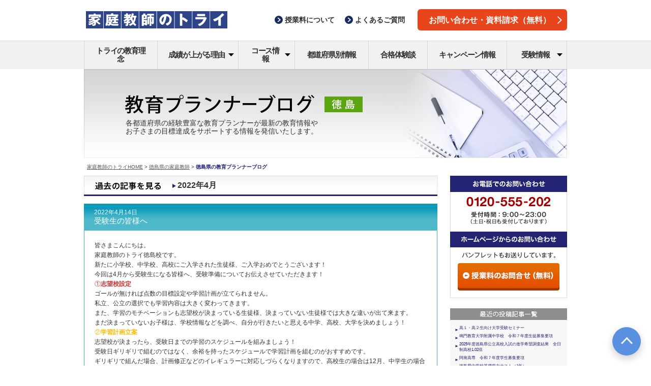

--- FILE ---
content_type: text/html; charset=UTF-8
request_url: https://blog.trygroup.co.jp/tokushima/date/2022/04
body_size: 117890
content:
<!DOCTYPE html>
<html lang="ja">

<head>
<meta charset="UTF-8">
<meta http-equiv="X-UA-Compatible" content="IE=edge">
<meta name="viewport" content="width=device-width">
<meta name="format-detection" content="telephone=no">
<meta http-equiv="Content-Type" content="text/html; charset=utf-8" />
<meta http-equiv="Content-Script-Type" content="text/javascript" />
<meta http-equiv="Content-Style-Type" content="text/css" />
<meta name="robots" content="noydir,noodp" />
<meta name="copyright" content="Copyright &copy; Trygroup Inc. All Rights Reserved." />
<meta name="keywords" content="徳島県,家庭教師,トライ,ブログ" />
<meta name="description" content="徳島県の家庭教師のトライ担当者が運営するブログです。学校情報、受験情報といった教育に役立つ情報をご案内します。" />
<title>4月 | 2022 | 家庭教師のトライ 徳島県 エリアブログ</title>
<!-- ▽▽ css ▽▽ -->
<link rel="stylesheet" type="text/css" href="https://blog.trygroup.co.jp/tokushima/wp-content/themes/try-planner-blog/assets/css/common.css">
<link href="https://fonts.googleapis.com/css?family=Work+Sans:100,200,300" rel="stylesheet">

<!-- 共通CSS -->
<link rel="stylesheet" type="text/css" href="https://blog.trygroup.co.jp/tokushima/wp-content/themes/try-planner-blog/legacy/pc/common/css/general.css" media="all" />
<link rel="stylesheet" type="text/css" href="https://blog.trygroup.co.jp/tokushima/wp-content/themes/try-planner-blog/legacy/pc/common/css/general_override.css" media="all" />

<!-- 固有CSS -->
<link rel="stylesheet" type="text/css" href="https://blog.trygroup.co.jp/tokushima/wp-content/themes/try-planner-blog/legacy/pc/blog/common/css/address.css" media="all" />
<link rel="stylesheet" type="text/css" href="https://blog.trygroup.co.jp/tokushima/wp-content/themes/try-planner-blog/legacy/pc/blog/css/index.css" media="all" />
<link rel="stylesheet" type="text/css" href="https://blog.trygroup.co.jp/tokushima/wp-content/themes/try-planner-blog/legacy/pc/blog/css/index_override.css" media="all" />
<link rel="stylesheet" type="text/css" href="https://blog.trygroup.co.jp/tokushima/wp-content/themes/try-planner-blog/common/css/address.css" media="all" />
<link rel="stylesheet" type="text/css" href="https://blog.trygroup.co.jp/tokushima/wp-content/themes/try-planner-blog/css/index.css" media="all" />
<link rel="stylesheet" type="text/css" href="https://blog.trygroup.co.jp/tokushima/wp-content/themes/try-planner-blog/legacy/pc/blog/css/address_override.css" media="all" />
<!-- △△ css △△ -->
<!-- ▽▽ js ▽▽ -->
<script type="text/javascript" src="https://blog.trygroup.co.jp/tokushima/wp-content/themes/try-planner-blog/assets/js/svg4everybody.min.js"></script>
<script type="text/javascript" src="https://blog.trygroup.co.jp/tokushima/wp-content/themes/try-planner-blog/assets/js/jquery-3.3.1.min.js"></script>
<script type="text/javascript" src="https://blog.trygroup.co.jp/tokushima/wp-content/themes/try-planner-blog/assets/js/jquery.easing.1.3.js"></script>
<script type="text/javascript" src="https://blog.trygroup.co.jp/tokushima/wp-content/themes/try-planner-blog/assets/js/common.js"></script>

<script type="text/javascript" src="https://blog.trygroup.co.jp/tokushima/wp-content/themes/try-planner-blog/legacy/pc/common/lib/jquery/jquery.js"></script>
<script type="text/javascript" src="https://blog.trygroup.co.jp/tokushima/wp-content/themes/try-planner-blog/legacy/pc/common/js/base.js"></script>
<!-- △△ js △△ -->
<link rel="pingback" href="https://blog.trygroup.co.jp/tokushima/xmlrpc.php" />
<meta name='robots' content='max-image-preview:large' />
<script type="text/javascript">
/* <![CDATA[ */
window._wpemojiSettings = {"baseUrl":"https:\/\/s.w.org\/images\/core\/emoji\/14.0.0\/72x72\/","ext":".png","svgUrl":"https:\/\/s.w.org\/images\/core\/emoji\/14.0.0\/svg\/","svgExt":".svg","source":{"concatemoji":"https:\/\/blog.trygroup.co.jp\/tokushima\/wp-includes\/js\/wp-emoji-release.min.js?ver=6.4.2"}};
/*! This file is auto-generated */
!function(i,n){var o,s,e;function c(e){try{var t={supportTests:e,timestamp:(new Date).valueOf()};sessionStorage.setItem(o,JSON.stringify(t))}catch(e){}}function p(e,t,n){e.clearRect(0,0,e.canvas.width,e.canvas.height),e.fillText(t,0,0);var t=new Uint32Array(e.getImageData(0,0,e.canvas.width,e.canvas.height).data),r=(e.clearRect(0,0,e.canvas.width,e.canvas.height),e.fillText(n,0,0),new Uint32Array(e.getImageData(0,0,e.canvas.width,e.canvas.height).data));return t.every(function(e,t){return e===r[t]})}function u(e,t,n){switch(t){case"flag":return n(e,"\ud83c\udff3\ufe0f\u200d\u26a7\ufe0f","\ud83c\udff3\ufe0f\u200b\u26a7\ufe0f")?!1:!n(e,"\ud83c\uddfa\ud83c\uddf3","\ud83c\uddfa\u200b\ud83c\uddf3")&&!n(e,"\ud83c\udff4\udb40\udc67\udb40\udc62\udb40\udc65\udb40\udc6e\udb40\udc67\udb40\udc7f","\ud83c\udff4\u200b\udb40\udc67\u200b\udb40\udc62\u200b\udb40\udc65\u200b\udb40\udc6e\u200b\udb40\udc67\u200b\udb40\udc7f");case"emoji":return!n(e,"\ud83e\udef1\ud83c\udffb\u200d\ud83e\udef2\ud83c\udfff","\ud83e\udef1\ud83c\udffb\u200b\ud83e\udef2\ud83c\udfff")}return!1}function f(e,t,n){var r="undefined"!=typeof WorkerGlobalScope&&self instanceof WorkerGlobalScope?new OffscreenCanvas(300,150):i.createElement("canvas"),a=r.getContext("2d",{willReadFrequently:!0}),o=(a.textBaseline="top",a.font="600 32px Arial",{});return e.forEach(function(e){o[e]=t(a,e,n)}),o}function t(e){var t=i.createElement("script");t.src=e,t.defer=!0,i.head.appendChild(t)}"undefined"!=typeof Promise&&(o="wpEmojiSettingsSupports",s=["flag","emoji"],n.supports={everything:!0,everythingExceptFlag:!0},e=new Promise(function(e){i.addEventListener("DOMContentLoaded",e,{once:!0})}),new Promise(function(t){var n=function(){try{var e=JSON.parse(sessionStorage.getItem(o));if("object"==typeof e&&"number"==typeof e.timestamp&&(new Date).valueOf()<e.timestamp+604800&&"object"==typeof e.supportTests)return e.supportTests}catch(e){}return null}();if(!n){if("undefined"!=typeof Worker&&"undefined"!=typeof OffscreenCanvas&&"undefined"!=typeof URL&&URL.createObjectURL&&"undefined"!=typeof Blob)try{var e="postMessage("+f.toString()+"("+[JSON.stringify(s),u.toString(),p.toString()].join(",")+"));",r=new Blob([e],{type:"text/javascript"}),a=new Worker(URL.createObjectURL(r),{name:"wpTestEmojiSupports"});return void(a.onmessage=function(e){c(n=e.data),a.terminate(),t(n)})}catch(e){}c(n=f(s,u,p))}t(n)}).then(function(e){for(var t in e)n.supports[t]=e[t],n.supports.everything=n.supports.everything&&n.supports[t],"flag"!==t&&(n.supports.everythingExceptFlag=n.supports.everythingExceptFlag&&n.supports[t]);n.supports.everythingExceptFlag=n.supports.everythingExceptFlag&&!n.supports.flag,n.DOMReady=!1,n.readyCallback=function(){n.DOMReady=!0}}).then(function(){return e}).then(function(){var e;n.supports.everything||(n.readyCallback(),(e=n.source||{}).concatemoji?t(e.concatemoji):e.wpemoji&&e.twemoji&&(t(e.twemoji),t(e.wpemoji)))}))}((window,document),window._wpemojiSettings);
/* ]]> */
</script>
<style id='wp-emoji-styles-inline-css' type='text/css'>

	img.wp-smiley, img.emoji {
		display: inline !important;
		border: none !important;
		box-shadow: none !important;
		height: 1em !important;
		width: 1em !important;
		margin: 0 0.07em !important;
		vertical-align: -0.1em !important;
		background: none !important;
		padding: 0 !important;
	}
</style>
<link rel='stylesheet' id='wp-block-library-css' href='https://blog.trygroup.co.jp/tokushima/wp-includes/css/dist/block-library/style.min.css?ver=6.4.2' type='text/css' media='all' />
<style id='classic-theme-styles-inline-css' type='text/css'>
/*! This file is auto-generated */
.wp-block-button__link{color:#fff;background-color:#32373c;border-radius:9999px;box-shadow:none;text-decoration:none;padding:calc(.667em + 2px) calc(1.333em + 2px);font-size:1.125em}.wp-block-file__button{background:#32373c;color:#fff;text-decoration:none}
</style>
<style id='global-styles-inline-css' type='text/css'>
body{--wp--preset--color--black: #000000;--wp--preset--color--cyan-bluish-gray: #abb8c3;--wp--preset--color--white: #ffffff;--wp--preset--color--pale-pink: #f78da7;--wp--preset--color--vivid-red: #cf2e2e;--wp--preset--color--luminous-vivid-orange: #ff6900;--wp--preset--color--luminous-vivid-amber: #fcb900;--wp--preset--color--light-green-cyan: #7bdcb5;--wp--preset--color--vivid-green-cyan: #00d084;--wp--preset--color--pale-cyan-blue: #8ed1fc;--wp--preset--color--vivid-cyan-blue: #0693e3;--wp--preset--color--vivid-purple: #9b51e0;--wp--preset--gradient--vivid-cyan-blue-to-vivid-purple: linear-gradient(135deg,rgba(6,147,227,1) 0%,rgb(155,81,224) 100%);--wp--preset--gradient--light-green-cyan-to-vivid-green-cyan: linear-gradient(135deg,rgb(122,220,180) 0%,rgb(0,208,130) 100%);--wp--preset--gradient--luminous-vivid-amber-to-luminous-vivid-orange: linear-gradient(135deg,rgba(252,185,0,1) 0%,rgba(255,105,0,1) 100%);--wp--preset--gradient--luminous-vivid-orange-to-vivid-red: linear-gradient(135deg,rgba(255,105,0,1) 0%,rgb(207,46,46) 100%);--wp--preset--gradient--very-light-gray-to-cyan-bluish-gray: linear-gradient(135deg,rgb(238,238,238) 0%,rgb(169,184,195) 100%);--wp--preset--gradient--cool-to-warm-spectrum: linear-gradient(135deg,rgb(74,234,220) 0%,rgb(151,120,209) 20%,rgb(207,42,186) 40%,rgb(238,44,130) 60%,rgb(251,105,98) 80%,rgb(254,248,76) 100%);--wp--preset--gradient--blush-light-purple: linear-gradient(135deg,rgb(255,206,236) 0%,rgb(152,150,240) 100%);--wp--preset--gradient--blush-bordeaux: linear-gradient(135deg,rgb(254,205,165) 0%,rgb(254,45,45) 50%,rgb(107,0,62) 100%);--wp--preset--gradient--luminous-dusk: linear-gradient(135deg,rgb(255,203,112) 0%,rgb(199,81,192) 50%,rgb(65,88,208) 100%);--wp--preset--gradient--pale-ocean: linear-gradient(135deg,rgb(255,245,203) 0%,rgb(182,227,212) 50%,rgb(51,167,181) 100%);--wp--preset--gradient--electric-grass: linear-gradient(135deg,rgb(202,248,128) 0%,rgb(113,206,126) 100%);--wp--preset--gradient--midnight: linear-gradient(135deg,rgb(2,3,129) 0%,rgb(40,116,252) 100%);--wp--preset--font-size--small: 13px;--wp--preset--font-size--medium: 20px;--wp--preset--font-size--large: 36px;--wp--preset--font-size--x-large: 42px;--wp--preset--spacing--20: 0.44rem;--wp--preset--spacing--30: 0.67rem;--wp--preset--spacing--40: 1rem;--wp--preset--spacing--50: 1.5rem;--wp--preset--spacing--60: 2.25rem;--wp--preset--spacing--70: 3.38rem;--wp--preset--spacing--80: 5.06rem;--wp--preset--shadow--natural: 6px 6px 9px rgba(0, 0, 0, 0.2);--wp--preset--shadow--deep: 12px 12px 50px rgba(0, 0, 0, 0.4);--wp--preset--shadow--sharp: 6px 6px 0px rgba(0, 0, 0, 0.2);--wp--preset--shadow--outlined: 6px 6px 0px -3px rgba(255, 255, 255, 1), 6px 6px rgba(0, 0, 0, 1);--wp--preset--shadow--crisp: 6px 6px 0px rgba(0, 0, 0, 1);}:where(.is-layout-flex){gap: 0.5em;}:where(.is-layout-grid){gap: 0.5em;}body .is-layout-flow > .alignleft{float: left;margin-inline-start: 0;margin-inline-end: 2em;}body .is-layout-flow > .alignright{float: right;margin-inline-start: 2em;margin-inline-end: 0;}body .is-layout-flow > .aligncenter{margin-left: auto !important;margin-right: auto !important;}body .is-layout-constrained > .alignleft{float: left;margin-inline-start: 0;margin-inline-end: 2em;}body .is-layout-constrained > .alignright{float: right;margin-inline-start: 2em;margin-inline-end: 0;}body .is-layout-constrained > .aligncenter{margin-left: auto !important;margin-right: auto !important;}body .is-layout-constrained > :where(:not(.alignleft):not(.alignright):not(.alignfull)){max-width: var(--wp--style--global--content-size);margin-left: auto !important;margin-right: auto !important;}body .is-layout-constrained > .alignwide{max-width: var(--wp--style--global--wide-size);}body .is-layout-flex{display: flex;}body .is-layout-flex{flex-wrap: wrap;align-items: center;}body .is-layout-flex > *{margin: 0;}body .is-layout-grid{display: grid;}body .is-layout-grid > *{margin: 0;}:where(.wp-block-columns.is-layout-flex){gap: 2em;}:where(.wp-block-columns.is-layout-grid){gap: 2em;}:where(.wp-block-post-template.is-layout-flex){gap: 1.25em;}:where(.wp-block-post-template.is-layout-grid){gap: 1.25em;}.has-black-color{color: var(--wp--preset--color--black) !important;}.has-cyan-bluish-gray-color{color: var(--wp--preset--color--cyan-bluish-gray) !important;}.has-white-color{color: var(--wp--preset--color--white) !important;}.has-pale-pink-color{color: var(--wp--preset--color--pale-pink) !important;}.has-vivid-red-color{color: var(--wp--preset--color--vivid-red) !important;}.has-luminous-vivid-orange-color{color: var(--wp--preset--color--luminous-vivid-orange) !important;}.has-luminous-vivid-amber-color{color: var(--wp--preset--color--luminous-vivid-amber) !important;}.has-light-green-cyan-color{color: var(--wp--preset--color--light-green-cyan) !important;}.has-vivid-green-cyan-color{color: var(--wp--preset--color--vivid-green-cyan) !important;}.has-pale-cyan-blue-color{color: var(--wp--preset--color--pale-cyan-blue) !important;}.has-vivid-cyan-blue-color{color: var(--wp--preset--color--vivid-cyan-blue) !important;}.has-vivid-purple-color{color: var(--wp--preset--color--vivid-purple) !important;}.has-black-background-color{background-color: var(--wp--preset--color--black) !important;}.has-cyan-bluish-gray-background-color{background-color: var(--wp--preset--color--cyan-bluish-gray) !important;}.has-white-background-color{background-color: var(--wp--preset--color--white) !important;}.has-pale-pink-background-color{background-color: var(--wp--preset--color--pale-pink) !important;}.has-vivid-red-background-color{background-color: var(--wp--preset--color--vivid-red) !important;}.has-luminous-vivid-orange-background-color{background-color: var(--wp--preset--color--luminous-vivid-orange) !important;}.has-luminous-vivid-amber-background-color{background-color: var(--wp--preset--color--luminous-vivid-amber) !important;}.has-light-green-cyan-background-color{background-color: var(--wp--preset--color--light-green-cyan) !important;}.has-vivid-green-cyan-background-color{background-color: var(--wp--preset--color--vivid-green-cyan) !important;}.has-pale-cyan-blue-background-color{background-color: var(--wp--preset--color--pale-cyan-blue) !important;}.has-vivid-cyan-blue-background-color{background-color: var(--wp--preset--color--vivid-cyan-blue) !important;}.has-vivid-purple-background-color{background-color: var(--wp--preset--color--vivid-purple) !important;}.has-black-border-color{border-color: var(--wp--preset--color--black) !important;}.has-cyan-bluish-gray-border-color{border-color: var(--wp--preset--color--cyan-bluish-gray) !important;}.has-white-border-color{border-color: var(--wp--preset--color--white) !important;}.has-pale-pink-border-color{border-color: var(--wp--preset--color--pale-pink) !important;}.has-vivid-red-border-color{border-color: var(--wp--preset--color--vivid-red) !important;}.has-luminous-vivid-orange-border-color{border-color: var(--wp--preset--color--luminous-vivid-orange) !important;}.has-luminous-vivid-amber-border-color{border-color: var(--wp--preset--color--luminous-vivid-amber) !important;}.has-light-green-cyan-border-color{border-color: var(--wp--preset--color--light-green-cyan) !important;}.has-vivid-green-cyan-border-color{border-color: var(--wp--preset--color--vivid-green-cyan) !important;}.has-pale-cyan-blue-border-color{border-color: var(--wp--preset--color--pale-cyan-blue) !important;}.has-vivid-cyan-blue-border-color{border-color: var(--wp--preset--color--vivid-cyan-blue) !important;}.has-vivid-purple-border-color{border-color: var(--wp--preset--color--vivid-purple) !important;}.has-vivid-cyan-blue-to-vivid-purple-gradient-background{background: var(--wp--preset--gradient--vivid-cyan-blue-to-vivid-purple) !important;}.has-light-green-cyan-to-vivid-green-cyan-gradient-background{background: var(--wp--preset--gradient--light-green-cyan-to-vivid-green-cyan) !important;}.has-luminous-vivid-amber-to-luminous-vivid-orange-gradient-background{background: var(--wp--preset--gradient--luminous-vivid-amber-to-luminous-vivid-orange) !important;}.has-luminous-vivid-orange-to-vivid-red-gradient-background{background: var(--wp--preset--gradient--luminous-vivid-orange-to-vivid-red) !important;}.has-very-light-gray-to-cyan-bluish-gray-gradient-background{background: var(--wp--preset--gradient--very-light-gray-to-cyan-bluish-gray) !important;}.has-cool-to-warm-spectrum-gradient-background{background: var(--wp--preset--gradient--cool-to-warm-spectrum) !important;}.has-blush-light-purple-gradient-background{background: var(--wp--preset--gradient--blush-light-purple) !important;}.has-blush-bordeaux-gradient-background{background: var(--wp--preset--gradient--blush-bordeaux) !important;}.has-luminous-dusk-gradient-background{background: var(--wp--preset--gradient--luminous-dusk) !important;}.has-pale-ocean-gradient-background{background: var(--wp--preset--gradient--pale-ocean) !important;}.has-electric-grass-gradient-background{background: var(--wp--preset--gradient--electric-grass) !important;}.has-midnight-gradient-background{background: var(--wp--preset--gradient--midnight) !important;}.has-small-font-size{font-size: var(--wp--preset--font-size--small) !important;}.has-medium-font-size{font-size: var(--wp--preset--font-size--medium) !important;}.has-large-font-size{font-size: var(--wp--preset--font-size--large) !important;}.has-x-large-font-size{font-size: var(--wp--preset--font-size--x-large) !important;}
.wp-block-navigation a:where(:not(.wp-element-button)){color: inherit;}
:where(.wp-block-post-template.is-layout-flex){gap: 1.25em;}:where(.wp-block-post-template.is-layout-grid){gap: 1.25em;}
:where(.wp-block-columns.is-layout-flex){gap: 2em;}:where(.wp-block-columns.is-layout-grid){gap: 2em;}
.wp-block-pullquote{font-size: 1.5em;line-height: 1.6;}
</style>
<link rel="https://api.w.org/" href="https://blog.trygroup.co.jp/tokushima/wp-json/" /><link rel="EditURI" type="application/rsd+xml" title="RSD" href="https://blog.trygroup.co.jp/tokushima/xmlrpc.php?rsd" />
<meta name="generator" content="WordPress 6.4.2" />
<script type="text/javascript">

  var _gaq = _gaq || [];
  _gaq.push(['_setAccount', 'UA-12421787-9']);
  _gaq.push(['_setDomainName', '.trygroup.co.jp']);
  _gaq.push(['_trackPageview']);

  (function() {
    var ga = document.createElement('script'); ga.type = 'text/javascript'; ga.async = true;
    ga.src = ('https:' == document.location.protocol ? 'https://ssl' : 'http://www') + '.google-analytics.com/ga.js';
    var s = document.getElementsByTagName('script')[0]; s.parentNode.insertBefore(ga, s);
  })();

</script>
<script type="text/javascript">

  var _gaq = _gaq || [];
  _gaq.push(['_setAccount', 'UA-12421787-1']);
  _gaq.push(['_setDomainName', '.trygroup.co.jp']);
  _gaq.push(['_trackPageview']);

  (function() {
    var ga = document.createElement('script'); ga.type = 'text/javascript'; ga.async = true;
    ga.src = ('https:' == document.location.protocol ? 'https://ssl' : 'http://www') + '.google-analytics.com/ga.js';
    var s = document.getElementsByTagName('script')[0]; s.parentNode.insertBefore(ga, s);
  })();

</script>
</head>
<body class="area-blog">




<header class="c-header" id="header">
<div class="m-headerMain">
	<div class="m-headerMain-inner">
		<div class="m-headerMain-logo">
			<a href="https://www.trygroup.co.jp/">
        <img src="https://blog.trygroup.co.jp/tokushima/wp-content/themes/try-planner-blog/assets/img/headerMain-logo_pc.svg" data-pcsrc="https://blog.trygroup.co.jp/tokushima/wp-content/themes/try-planner-blog/assets/img/headerMain-logo_pc.svg" data-spsrc="https://blog.trygroup.co.jp/tokushima/wp-content/themes/try-planner-blog/assets/img/headerMain-logo_sp.svg" alt="家庭教師のトライ" class="p-rwdImg">
      </a>
		</div>
		<ul class="m-headerMain-list">
			<li>

				<a class="p-linkTxt " href="https://www.trygroup.co.jp/price/">
	
		
		<svg class="p-linkTxt-arrow"><use xlink:href="https://blog.trygroup.co.jp/tokushima/wp-content/themes/try-planner-blog/assets/img/symbols.svg#linkTxt_arrow_right-icon"></use></svg>
			
		
		<span class="p-linkTxt-txt">授業料<br class="u-displaySP">について</span>
		
		
	</a>
			</li>
			<li>

				<a class="p-linkTxt " href="https://www.trygroup.co.jp/qa/">
	
		
		<svg class="p-linkTxt-arrow"><use xlink:href="https://blog.trygroup.co.jp/tokushima/wp-content/themes/try-planner-blog/assets/img/symbols.svg#linkTxt_arrow_right-icon"></use></svg>
			
		
		<span class="p-linkTxt-txt">よくある<br class="u-displaySP">ご質問</span>
		
		
	</a>
			</li>
		</ul>
		<a class="p-roundBtn -emphasis -gentle m-headerMain-btn" href="https://www.trygroup.co.jp/request/">お問い合わせ・資料請求（無料）
		<svg class="p-roundBtn-arrow"><use xlink:href="https://blog.trygroup.co.jp/tokushima/wp-content/themes/try-planner-blog/assets/img/symbols.svg#roundBtn_arrow-icon"></use></svg>
	</a>
		<a href="#" class="m-headerMain-humbergerBtn"><span><span></span></span></a>
	</div>
</div>
<nav class="c-header-nav">
	<ul class="m-headerNav">
		<li class="m-headerNav-item">
			<a class="m-headerNav-mainBtn" href="https://www.trygroup.co.jp/about/">トライの教育理念
        <svg class="p-roundBtn-arrow"><use xlink:href="https://blog.trygroup.co.jp/tokushima/wp-content/themes/try-planner-blog/assets/img/symbols.svg#roundBtn_arrow-icon"></use></svg>
      </a>
		</li>
		<li class="m-headerNav-item u-accordion">
			<a class="m-headerNav-mainBtn -hasSubNav u-accordion-btn" href="https://www.trygroup.co.jp/features/">成績が上がる理由
        <svg class="p-roundBtn-arrow"><use xlink:href="https://blog.trygroup.co.jp/tokushima/wp-content/themes/try-planner-blog/assets/img/symbols.svg#roundBtn_arrow-icon"></use></svg>
        <svg class="m-headerNav-TriangleIcon"><use xlink:href="https://blog.trygroup.co.jp/tokushima/wp-content/themes/try-planner-blog/assets/img/symbols.svg#headerNav-mainBtn_icon"></use></svg>
      </a>
			<!-- .m-headerSubNav -->
			<div class="m-headerSubNav u-accordion-content">
				<div class="m-headerSubNav-inner">
					<ul class="m-headerSubNavList -col3">
						<li class="m-headerSubNavList-item">
							<a class="m-headerSubNavList-btn" href="https://www.trygroup.co.jp/method/">
                <img class="p-roundBtn-img" src="https://blog.trygroup.co.jp/tokushima/wp-content/themes/try-planner-blog/assets/img/thumb_70x70_01.png" alt="">
                トライ式学習法
                <svg class="p-roundBtn-arrow"><use xlink:href="https://blog.trygroup.co.jp/tokushima/wp-content/themes/try-planner-blog/assets/img/symbols.svg#roundBtn_arrow-icon"></use></svg>
              </a>
						</li>
						<li class="m-headerSubNavList-item">
							<a class="m-headerSubNavList-btn" href="https://www.trygroup.co.jp/pro/">
                <img class="p-roundBtn-img" src="https://blog.trygroup.co.jp/tokushima/wp-content/themes/try-planner-blog/assets/img/thumb_70x70_02.png" alt="">
                トライのプロ家庭教師
                <svg class="p-roundBtn-arrow"><use xlink:href="https://blog.trygroup.co.jp/tokushima/wp-content/themes/try-planner-blog/assets/img/symbols.svg#roundBtn_arrow-icon"></use></svg>
              </a>
						</li>
						<li class="m-headerSubNavList-item">
							<a class="m-headerSubNavList-btn" href="https://www.trygroup.co.jp/services/">
                <img class="p-roundBtn-img" src="https://blog.trygroup.co.jp/tokushima/wp-content/themes/try-planner-blog/assets/img/thumb_70x70_03.png" alt="">
                多彩なサービス
                <svg class="p-roundBtn-arrow"><use xlink:href="https://blog.trygroup.co.jp/tokushima/wp-content/themes/try-planner-blog/assets/img/symbols.svg#roundBtn_arrow-icon"></use></svg>
              </a>
						</li>
						<li class="m-headerSubNavList-item">
							<a class="m-headerSubNavList-btn" href="https://www.trygroup.co.jp/hq_system/">
                <img class="p-roundBtn-img" src="https://blog.trygroup.co.jp/tokushima/wp-content/themes/try-planner-blog/assets/img/thumb_70x70_04.png" alt="">
                トライ教育情報センター
                <svg class="p-roundBtn-arrow"><use xlink:href="https://blog.trygroup.co.jp/tokushima/wp-content/themes/try-planner-blog/assets/img/symbols.svg#roundBtn_arrow-icon"></use></svg>
              </a>
						</li>
						<li class="m-headerSubNavList-item">
							<a class="m-headerSubNavList-btn" href="https://www.trygroup.co.jp/security/">
                <img class="p-roundBtn-img" src="https://blog.trygroup.co.jp/tokushima/wp-content/themes/try-planner-blog/assets/img/thumb_70x70_05.png" alt="">
                安心と信頼への取り組み
                <svg class="p-roundBtn-arrow"><use xlink:href="https://blog.trygroup.co.jp/tokushima/wp-content/themes/try-planner-blog/assets/img/symbols.svg#roundBtn_arrow-icon"></use></svg>
              </a>
						</li>
					</ul>
				</div>
			</div>
			<!-- /.m-headerSubNav -->
		</li>
		<li class="m-headerNav-item u-accordion">
			<a class="m-headerNav-mainBtn -hasSubNav u-accordion-btn" href="https://www.trygroup.co.jp/course/">コース情報
        <svg class="p-roundBtn-arrow"><use xlink:href="https://blog.trygroup.co.jp/tokushima/wp-content/themes/try-planner-blog/assets/img/symbols.svg#roundBtn_arrow-icon"></use></svg>
        <svg class="m-headerNav-TriangleIcon"><use xlink:href="https://blog.trygroup.co.jp/tokushima/wp-content/themes/try-planner-blog/assets/img/symbols.svg#headerNav-mainBtn_icon"></use></svg>
      </a>
			<!-- .m-headerSubNav -->
			<div class="m-headerSubNav u-accordion-content">
				<div class="m-headerSubNav-inner">
					<ul class="m-headerSubNavList -col3">
						<li class="m-headerSubNavList-item">
							<a class="m-headerSubNavList-btn" href="https://www.trygroup.co.jp/course/elementary/">
                <img class="p-roundBtn-img" src="https://blog.trygroup.co.jp/tokushima/wp-content/themes/try-planner-blog/assets/img/thumb_70x70_06.png" alt="">
                小学生のコース
                <svg class="p-roundBtn-arrow"><use xlink:href="https://blog.trygroup.co.jp/tokushima/wp-content/themes/try-planner-blog/assets/img/symbols.svg#roundBtn_arrow-icon"></use></svg>
              </a>
							<ul class="m-headerSubNavLinkList">
								<li>

									<a class="p-linkTxt -inHeader" href="https://www.trygroup.co.jp/course/elementary/course1/">
	
		
		<svg class="p-linkTxt-arrow"><use xlink:href="https://blog.trygroup.co.jp/tokushima/wp-content/themes/try-planner-blog/assets/img/symbols.svg#linkTxt_arrow_right-icon"></use></svg>
			<svg class="p-roundBtn-arrow"><use xlink:href="https://blog.trygroup.co.jp/tokushima/wp-content/themes/try-planner-blog/assets/img/symbols.svg#roundBtn_arrow-icon"></use></svg>
			
		
		<span class="p-linkTxt-txt">中学受験対策</span>
		
		
	</a>
								</li>
							</ul>
						</li>
						<li class="m-headerSubNavList-item">
							<a class="m-headerSubNavList-btn" href="https://www.trygroup.co.jp/course/juniorhigh/">
                <img class="p-roundBtn-img" src="https://blog.trygroup.co.jp/tokushima/wp-content/themes/try-planner-blog/assets/img/thumb_70x70_07.png" alt="">
                中学生のコース
                <svg class="p-roundBtn-arrow"><use xlink:href="https://blog.trygroup.co.jp/tokushima/wp-content/themes/try-planner-blog/assets/img/symbols.svg#roundBtn_arrow-icon"></use></svg>
              </a>
							<ul class="m-headerSubNavLinkList">
								<li>

									<a class="p-linkTxt -inHeader" href="https://www.trygroup.co.jp/course/juniorhigh/course1/">
	
		
		<svg class="p-linkTxt-arrow"><use xlink:href="https://blog.trygroup.co.jp/tokushima/wp-content/themes/try-planner-blog/assets/img/symbols.svg#linkTxt_arrow_right-icon"></use></svg>
			<svg class="p-roundBtn-arrow"><use xlink:href="https://blog.trygroup.co.jp/tokushima/wp-content/themes/try-planner-blog/assets/img/symbols.svg#roundBtn_arrow-icon"></use></svg>
			
		
		<span class="p-linkTxt-txt">高校受験対策</span>
		
		
	</a>
								</li>
							</ul>
						</li>
						<li class="m-headerSubNavList-item">
							<a class="m-headerSubNavList-btn" href="https://www.trygroup.co.jp/course/high/">
                <img class="p-roundBtn-img" src="https://blog.trygroup.co.jp/tokushima/wp-content/themes/try-planner-blog/assets/img/thumb_70x70_08.png" alt="">
                高校生のコース
                <svg class="p-roundBtn-arrow"><use xlink:href="https://blog.trygroup.co.jp/tokushima/wp-content/themes/try-planner-blog/assets/img/symbols.svg#roundBtn_arrow-icon"></use></svg>
              </a>
							<ul class="m-headerSubNavLinkList">
								<li>

									<a class="p-linkTxt -inHeader" href="https://www.trygroup.co.jp/course/high/course1/">
	
		
		<svg class="p-linkTxt-arrow"><use xlink:href="https://blog.trygroup.co.jp/tokushima/wp-content/themes/try-planner-blog/assets/img/symbols.svg#linkTxt_arrow_right-icon"></use></svg>
			<svg class="p-roundBtn-arrow"><use xlink:href="https://blog.trygroup.co.jp/tokushima/wp-content/themes/try-planner-blog/assets/img/symbols.svg#roundBtn_arrow-icon"></use></svg>
			
		
		<span class="p-linkTxt-txt">大学受験対策</span>
		
		
	</a>
								</li>
							</ul>
						</li>
					</ul>
					<dl class="m-headerSubNavOthers">
						<dt class="m-headerSubNavOthers-ttl">目的別コース情報</dt>
						<dd>
							<ul class="m-headerSubNavLinkList -col6">
								<li>

									<a class="p-linkTxt -inHeader" href="https://www.trygroup.co.jp/futoukou/">
	
		
		<svg class="p-linkTxt-arrow"><use xlink:href="https://blog.trygroup.co.jp/tokushima/wp-content/themes/try-planner-blog/assets/img/symbols.svg#linkTxt_arrow_right-icon"></use></svg>
			<svg class="p-roundBtn-arrow"><use xlink:href="https://blog.trygroup.co.jp/tokushima/wp-content/themes/try-planner-blog/assets/img/symbols.svg#roundBtn_arrow-icon"></use></svg>
			
		
		<span class="p-linkTxt-txt">不登校対策コース</span>
		
		
	</a>
								</li>
								<li>

									<a class="p-linkTxt -inHeader" href="https://www.trygroup.co.jp/course/combined/">
	
		
		<svg class="p-linkTxt-arrow"><use xlink:href="https://blog.trygroup.co.jp/tokushima/wp-content/themes/try-planner-blog/assets/img/symbols.svg#linkTxt_arrow_right-icon"></use></svg>
			<svg class="p-roundBtn-arrow"><use xlink:href="https://blog.trygroup.co.jp/tokushima/wp-content/themes/try-planner-blog/assets/img/symbols.svg#roundBtn_arrow-icon"></use></svg>
			
		
		<span class="p-linkTxt-txt">中高一貫専門コース</span>
		
		
	</a>
								</li>
								<li>

									<a class="p-linkTxt -inHeader" href="https://www.trygroup.co.jp/selectiveuni/">
	
		
		<svg class="p-linkTxt-arrow"><use xlink:href="https://blog.trygroup.co.jp/tokushima/wp-content/themes/try-planner-blog/assets/img/symbols.svg#linkTxt_arrow_right-icon"></use></svg>
			<svg class="p-roundBtn-arrow"><use xlink:href="https://blog.trygroup.co.jp/tokushima/wp-content/themes/try-planner-blog/assets/img/symbols.svg#roundBtn_arrow-icon"></use></svg>
			
		
		<span class="p-linkTxt-txt">難関大合格コース</span>
		
		
	</a>
								</li>
								<li>

									<a class="p-linkTxt -inHeader" href="https://www.trygroup.co.jp/med/">
	
		
		<svg class="p-linkTxt-arrow"><use xlink:href="https://blog.trygroup.co.jp/tokushima/wp-content/themes/try-planner-blog/assets/img/symbols.svg#linkTxt_arrow_right-icon"></use></svg>
			<svg class="p-roundBtn-arrow"><use xlink:href="https://blog.trygroup.co.jp/tokushima/wp-content/themes/try-planner-blog/assets/img/symbols.svg#roundBtn_arrow-icon"></use></svg>
			
		
		<span class="p-linkTxt-txt">医学部合格コース</span>
		
		
	</a>
								</li>
								<li>

									<a class="p-linkTxt -inHeader" href="https://www.trygroup.co.jp/english/">
	
		
		<svg class="p-linkTxt-arrow"><use xlink:href="https://blog.trygroup.co.jp/tokushima/wp-content/themes/try-planner-blog/assets/img/symbols.svg#linkTxt_arrow_right-icon"></use></svg>
			<svg class="p-roundBtn-arrow"><use xlink:href="https://blog.trygroup.co.jp/tokushima/wp-content/themes/try-planner-blog/assets/img/symbols.svg#roundBtn_arrow-icon"></use></svg>
			
		
		<span class="p-linkTxt-txt">トライ式英会話コース</span>
		
		
	</a>
								</li>
								<li>

									<a class="p-linkTxt -inHeader" href="https://www.trygroup.co.jp/sports/">
	
		
		<svg class="p-linkTxt-arrow"><use xlink:href="https://blog.trygroup.co.jp/tokushima/wp-content/themes/try-planner-blog/assets/img/symbols.svg#linkTxt_arrow_right-icon"></use></svg>
			<svg class="p-roundBtn-arrow"><use xlink:href="https://blog.trygroup.co.jp/tokushima/wp-content/themes/try-planner-blog/assets/img/symbols.svg#roundBtn_arrow-icon"></use></svg>
			
		
		<span class="p-linkTxt-txt">プロスポーツ家庭教師</span>
		
		
	</a>
								</li>
							</ul>
						</dd>
					</dl>
				</div>
			</div>
			<!-- /.m-headerSubNav -->
		</li>
		<li class="m-headerNav-item">
			<a class="m-headerNav-mainBtn" href="https://www.trygroup.co.jp/address/">都道府県別情報
        <svg class="p-roundBtn-arrow"><use xlink:href="https://blog.trygroup.co.jp/tokushima/wp-content/themes/try-planner-blog/assets/img/symbols.svg#roundBtn_arrow-icon"></use></svg>
      </a>
		</li>
		<li class="m-headerNav-item">
			<a class="m-headerNav-mainBtn" href="https://www.trygroup.co.jp/experience/">合格体験談
        <svg class="p-roundBtn-arrow"><use xlink:href="https://blog.trygroup.co.jp/tokushima/wp-content/themes/try-planner-blog/assets/img/symbols.svg#roundBtn_arrow-icon"></use></svg>
      </a>
		</li>
		<li class="m-headerNav-item">
			<a class="m-headerNav-mainBtn" href="https://www.trygroup.co.jp/campaign/">キャンペーン情報
        <svg class="p-roundBtn-arrow"><use xlink:href="https://blog.trygroup.co.jp/tokushima/wp-content/themes/try-planner-blog/assets/img/symbols.svg#roundBtn_arrow-icon"></use></svg>
      </a>
		</li>
		<li class="m-headerNav-item u-accordion">
			<a class="m-headerNav-mainBtn -hasSubNav u-accordion-btn" href="https://www.trygroup.co.jp/exam/">受験情報
        <svg class="p-roundBtn-arrow"><use xlink:href="https://blog.trygroup.co.jp/tokushima/wp-content/themes/try-planner-blog/assets/img/symbols.svg#roundBtn_arrow-icon"></use></svg>
        <svg class="m-headerNav-TriangleIcon"><use xlink:href="https://blog.trygroup.co.jp/tokushima/wp-content/themes/try-planner-blog/assets/img/symbols.svg#headerNav-mainBtn_icon"></use></svg>
      </a>
			<!-- .m-headerSubNav -->
			<div class="m-headerSubNav u-accordion-content">
				<div class="m-headerSubNav-inner">
					<ul class="m-headerSubNavList -col3">
						<li class="m-headerSubNavList-item">
							<a class="m-headerSubNavList-btn" href="https://www.trygroup.co.jp/exam/jh/">
                <img class="p-roundBtn-img" src="https://blog.trygroup.co.jp/tokushima/wp-content/themes/try-planner-blog/assets/img/thumb_70x70_19.png" alt="">
                中学受験情報
                <svg class="p-roundBtn-arrow"><use xlink:href="https://blog.trygroup.co.jp/tokushima/wp-content/themes/try-planner-blog/assets/img/symbols.svg#roundBtn_arrow-icon"></use></svg>
              </a>
						</li>
						<li class="m-headerSubNavList-item">
							<a class="m-headerSubNavList-btn" href="https://www.trygroup.co.jp/exam/high/">
                <img class="p-roundBtn-img" src="https://blog.trygroup.co.jp/tokushima/wp-content/themes/try-planner-blog/assets/img/thumb_70x70_20.png" alt="">
                高校受験情報
                <svg class="p-roundBtn-arrow"><use xlink:href="https://blog.trygroup.co.jp/tokushima/wp-content/themes/try-planner-blog/assets/img/symbols.svg#roundBtn_arrow-icon"></use></svg>
              </a>
						</li>
						<li class="m-headerSubNavList-item">
							<a class="m-headerSubNavList-btn" href="https://www.trygroup.co.jp/exam/uni/">
                <img class="p-roundBtn-img" src="https://blog.trygroup.co.jp/tokushima/wp-content/themes/try-planner-blog/assets/img/thumb_70x70_21.png" alt="">
                大学受験情報
                <svg class="p-roundBtn-arrow"><use xlink:href="https://blog.trygroup.co.jp/tokushima/wp-content/themes/try-planner-blog/assets/img/symbols.svg#roundBtn_arrow-icon"></use></svg>
              </a>
						</li>
					</ul>
				</div>
			</div>
			<!-- /.m-headerSubNav -->
		</li>
	</ul>
</nav></header>

<!-- -->
		<div id="keyvisual">
		 <div class="v-top">
			<h1><img src="https://blog.trygroup.co.jp/tokushima/wp-content/themes/try-planner-blog/common/img/keyvisual_h.jpg" alt="教育プランナーブログ" width="373" height="38" /></h1>
			<p id="ico-area"><img src="https://blog.trygroup.co.jp/tokushima/wp-content/themes/try-planner-blog/common/img/ico/ico_tokushima.gif" alt="" width="75" height="31" /></p>
		 </div>
		 <div class="v-btm">
			<p class="txt14">各都道府県の経験豊富な教育プランナーが最新の教育情報や<br />
				お子さまの目標達成をサポートする情報を発信いたします。</p>
			<!--<p id="tel"><img src="https://blog.trygroup.co.jp/tokushima/wp-content/themes/try-planner-blog/common/img/tel.png" alt="0120-555-202　受付時間：9：00～22：00　(土日祝受付可)" width="270" height="62" /></p>-->
		</div>
		<!-- /#keyvisual --></div>
<!-- -->

<div class="container">
	<hr />
	<p id="breadcrumbs"><a href="https://www.trygroup.co.jp/">家庭教師のトライHOME</a>&nbsp;&gt;&nbsp;<a href="http://www.trygroup.co.jp/address/tokushima/">徳島県の家庭教師</a>&nbsp;&gt;&nbsp;<span>徳島県の教育プランナーブログ</span></p>
	<hr />
	<!-- content -->
<div id="body" class="clearfix">
<div id="content">
					<div id="tit-main"><img src="https://blog.trygroup.co.jp/tokushima/wp-content/themes/try-planner-blog/img/index/tit_main_past.gif" alt="過去の記事を見る" width="134" height="17" /> 
							<p>2022年4月</p>
					</div>
			
	
	<div class="entryColumn" id="post-2013">
		<div class="entryTit">
			<p>2022年4月14日</p>
			<h3><a href="https://blog.trygroup.co.jp/tokushima/2022/04/2013" title="受験生の皆様へ">受験生の皆様へ</a></h3>
		</div>
		<div class="entryContents">
			
<p>皆さまこんにちは。</p>



<p>家庭教師のトライ徳島校です。</p>



<p>新たに小学校、中学校、高校にご入学された生徒様、ご入学おめでとうございます！</p>



<p></p>



<p>今回は4月から受験生になる皆様へ、受験準備についてお伝えさせていただきます！</p>



<p></p>



<p class="has-vivid-red-color has-text-color">①<strong>志望校設定</strong></p>



<p>ゴールが無ければ点数の目標設定や学習計画が立てられません。</p>



<p>私立、公立の選択でも学習内容は大きく変わってきます。</p>



<p>また、学習のモチベーションも志望校が決まっている生徒様、決まっていない生徒様では大きな違いが出て来ます。</p>



<p>まだ決まっていないお子様は、学校情報などを調べ、自分が行きたいと思える中学、高校、大学を決めましょう！</p>



<p></p>



<p class="has-luminous-vivid-amber-color has-text-color">②<strong>学習計画立案</strong></p>



<p>志望校が決まったら、受験日までの学習のスケジュールを組みましょう！</p>



<p>受験日ギリギリで組むのではなく、余裕を持ったスケジュールで学習計画を組むのがおすすめです。</p>



<p>ギリギリで組んだ場合、計画修正などのイレギュラーに対応しづらくなりますので、高校生の場合は12月、中学生の場合は1月か2月上旬までのスケジューリングをしておくと、計画修正等イレギュラーにも対応しやすくなります。</p>



<p>計画は最終目標・月間目標・週目標・日々の目標まで落とし込みましょう！</p>



<p>目標の立て方が分からない等のお困りごとについては、是非プランナーにお任せください！</p>



<p>プランナーが担当講師と打ち合わせを行い、一人ひとりに合った計画立案、実行管理を行います！</p>



<p></p>



<p class="has-vivid-cyan-blue-color has-text-color">③<strong>実行</strong></p>



<p>計画を立て終わった後はひたすら実行です！</p>



<p>毎日まで落とし込んだ目標を日々達成していき、目標達成まで突き進んでください！</p>



<p>とはいえ途中で月間目標到達に少し足りない等、修正は必ず起きてきます。</p>



<p class="has-black-color has-text-color">ここで重要なのが<strong>「一人で抱え込まない、悩まない事」</strong>です。</p>



<p>一分一秒が惜しい中で悩みや不安で時間を費やすのはもったいないことです。</p>



<p>お子様の悩みや不安を払拭すべくプランナーや担当講師が存在します。</p>



<p>些細なことでも構いません。受験対策ならトライへご連絡ください！</p>



<p></p>
		</div>
		<p class="pagetop txt10"><a href="#header">このページのトップに戻る</a></p>
	</div>

		
		<div>
		
			<table class="list-table">
			 <tr>
				 <td><p><a href="https://blog.trygroup.co.jp/tokushima/">徳島県のブログトップページへ</a></p></td>
				 <td><p><a href="https://www.trygroup.co.jp/blog/">全国のブログ一覧ページへ</a></p></td>
			 </tr>
			</table>
	</div>

<!-- btn-area -->
<!--
<p class="btn-area"><a href="http://www.trygroup.co.jp/address/tokushima/" rel="nofollow"><img src="https://blog.trygroup.co.jp/tokushima/wp-content/themes/try-planner-blog/img/index/btn/btn_info_tokushima.gif" alt="徳島県のトライ地域情報はこちら" class="rollover" width="390" border="0" height="42"></a></p>
-->
<!-- /btn-areamn -->




<div class="mod-widget">
<h2 class="mod-widget-title">授業料・資料請求など各種お問い合わせ</h2>
<div class="mod-widget-l">
<h3 class="mod-widget-subTitle">お電話でのお問い合わせ</h3>
<p class="mod-widget-tel"><img src="https://blog.trygroup.co.jp/tokushima/wp-content/themes/try-planner-blog/legacy/pc/common/img/cv_tx_tel.gif" alt="0120-555-202　受付時間：9:00～23:00（土日・祝日も受付しております）"></p>
</div>
<div class="mod-widget-r">
<h3 class="mod-widget-subTitle">ホームページからのお問い合わせ</h3>
<p class="mod-widget-bt"><a href="https://www.trygroup.co.jp/request/"><img src="https://blog.trygroup.co.jp/tokushima/wp-content/themes/try-planner-blog/legacy/pc/common/img/cv_bt_inq.gif" alt="資料請求はこちら" class="rollover"></a></p>
</div>
</div>

<!-- /#content --></div>

	

<div id="sidebar">

<div id="sidebar_entry">
<h2><img src="https://blog.trygroup.co.jp/tokushima/wp-content/themes/try-planner-blog/legacy/pc/common/img/sidebar/content_entry_01_h.gif" alt="お電話でのお問い合わせ" width="230" height="32" /></h2>
<p><img src="https://www.trygroup.co.jp/legacy/pc/common/img/sidebar/content_entry_01_tel.gif" alt="0120-555-202　受付時間：9:00～23:00（土日・祝日も受付しております）" width="230" height="78" /></p>
<h2><img src="https://blog.trygroup.co.jp/tokushima/wp-content/themes/try-planner-blog/legacy/pc/common/img/sidebar/content_entry_02_h.gif" alt="ホームページからのお問い合わせ" width="230" height="31" /></h2>
<p><a href="https://www.trygroup.co.jp/request/" rel="nofollow"><img src="https://blog.trygroup.co.jp/tokushima/wp-content/themes/try-planner-blog/legacy/pc/common/img/sidebar/content_entry_01_btn.gif" alt="資料請求" width="230" height="100" border="0" class="rollover" /></a></p>
<!-- /#sidebar_entry --></div>

<div id="sidebarMenu" style="margin:20px 0 0 0;">
	<dl>
		<dt><img src="https://blog.trygroup.co.jp/tokushima/wp-content/themes/try-planner-blog/img/index/tit_side_list.gif" alt="最近の投稿記事一覧" width="230" height="23" /></dt>
		<dd>
		<ul>
						<li><a href="https://blog.trygroup.co.jp/tokushima/2024/12/2528" title="高１・高２生向け大学受験セミナー">高１・高２生向け大学受験セミナー</a></li>
				<li><a href="https://blog.trygroup.co.jp/tokushima/2024/11/2520" title="鳴門教育大学附属中学校　令和７年度生徒募集要項">鳴門教育大学附属中学校　令和７年度生徒募集要項</a></li>
				<li><a href="https://blog.trygroup.co.jp/tokushima/2024/10/2515" title="2025年度徳島県公立高校入試の進学希望調査結果　全日制高校1.02倍">2025年度徳島県公立高校入試の進学希望調査結果　全日制高校1.02倍</a></li>
				<li><a href="https://blog.trygroup.co.jp/tokushima/2024/09/2500" title="阿南高専　令和７年度学生募集要項">阿南高専　令和７年度学生募集要項</a></li>
				<li><a href="https://blog.trygroup.co.jp/tokushima/2024/09/2501" title="徳島県中学校基礎学力テスト（1年）">徳島県中学校基礎学力テスト（1年）</a></li>
				<li><a href="https://blog.trygroup.co.jp/tokushima/2024/08/2498" title="令和７年度　徳島文理中学校 入試要項">令和７年度　徳島文理中学校 入試要項</a></li>
				<li><a href="https://blog.trygroup.co.jp/tokushima/2024/07/2491" title="鳴門教育大学 令和７年度入学者選抜要項">鳴門教育大学 令和７年度入学者選抜要項</a></li>
				<li><a href="https://blog.trygroup.co.jp/tokushima/2024/06/2484" title="令和７年度（2025年度）公立高等学校入学者選抜と、令和６年度入試の学力検査結果について">令和７年度（2025年度）公立高等学校入学者選抜と、令和６年度入試の学力検査結果について</a></li>
				<li><a href="https://blog.trygroup.co.jp/tokushima/2024/06/2480" title="令和7年度徳島県立中学校及び県立中等教育学校入試概要">令和7年度徳島県立中学校及び県立中等教育学校入試概要</a></li>
				<li><a href="https://blog.trygroup.co.jp/tokushima/2024/05/2474" title="大学オープンキャンパス2024～徳島県内４大学">大学オープンキャンパス2024～徳島県内４大学</a></li>
				</ul>
		</dd>
	</dl>
	<!--
	<dl>
		<dt><img src="https://blog.trygroup.co.jp/tokushima/wp-content/themes/try-planner-blog/img/index/tit_side_category.gif" alt="記事カテゴリー" width="230" height="23" /></dt>
		<dd>
		<ul>
			<li class="cat-item cat-item-3"><a href="https://blog.trygroup.co.jp/tokushima/category/%e3%81%8a%e7%9f%a5%e3%82%89%e3%81%9b">お知らせ</a>
</li>
	<li class="cat-item cat-item-8"><a href="https://blog.trygroup.co.jp/tokushima/category/%e3%82%ad%e3%83%a3%e3%83%b3%e3%83%9a%e3%83%bc%e3%83%b3%e6%83%85%e5%a0%b1">キャンペーン情報</a>
</li>
	<li class="cat-item cat-item-1"><a href="https://blog.trygroup.co.jp/tokushima/category/%e3%81%9d%e3%81%ae%e4%bb%96">その他</a>
</li>
	<li class="cat-item cat-item-4"><a href="https://blog.trygroup.co.jp/tokushima/category/%e4%b8%ad%e5%ad%a6%e5%8f%97%e9%a8%93">中学受験</a>
</li>
	<li class="cat-item cat-item-9"><a href="https://blog.trygroup.co.jp/tokushima/category/%e5%9c%b0%e5%9f%9f%e6%83%85%e5%a0%b1">地域情報</a>
</li>
	<li class="cat-item cat-item-6"><a href="https://blog.trygroup.co.jp/tokushima/category/%e5%a4%a7%e5%ad%a6%e5%8f%97%e9%a8%93">大学受験</a>
</li>
	<li class="cat-item cat-item-7"><a href="https://blog.trygroup.co.jp/tokushima/category/%e5%ad%a6%e7%bf%92%e6%b3%95">学習法</a>
</li>
	<li class="cat-item cat-item-5"><a href="https://blog.trygroup.co.jp/tokushima/category/%e9%ab%98%e6%a0%a1%e5%8f%97%e9%a8%93">高校受験</a>
</li>
		</ul>
		</dd>
	</dl>
	-->
	<dl>
		<dt><img src="https://blog.trygroup.co.jp/tokushima/wp-content/themes/try-planner-blog/img/index/tit_side_past.gif" alt="過去の記事を見る" width="230" height="23" /></dt>
		<dd>
		<ul>
			<li><a href='https://blog.trygroup.co.jp/tokushima/date/2024/12'>2024年12月</a></li>
	<li><a href='https://blog.trygroup.co.jp/tokushima/date/2024/11'>2024年11月</a></li>
	<li><a href='https://blog.trygroup.co.jp/tokushima/date/2024/10'>2024年10月</a></li>
	<li><a href='https://blog.trygroup.co.jp/tokushima/date/2024/09'>2024年9月</a></li>
	<li><a href='https://blog.trygroup.co.jp/tokushima/date/2024/08'>2024年8月</a></li>
	<li><a href='https://blog.trygroup.co.jp/tokushima/date/2024/07'>2024年7月</a></li>
	<li><a href='https://blog.trygroup.co.jp/tokushima/date/2024/06'>2024年6月</a></li>
	<li><a href='https://blog.trygroup.co.jp/tokushima/date/2024/05'>2024年5月</a></li>
	<li><a href='https://blog.trygroup.co.jp/tokushima/date/2024/04'>2024年4月</a></li>
	<li><a href='https://blog.trygroup.co.jp/tokushima/date/2024/03'>2024年3月</a></li>
	<li><a href='https://blog.trygroup.co.jp/tokushima/date/2024/02'>2024年2月</a></li>
	<li><a href='https://blog.trygroup.co.jp/tokushima/date/2024/01'>2024年1月</a></li>
	<li><a href='https://blog.trygroup.co.jp/tokushima/date/2023/12'>2023年12月</a></li>
	<li><a href='https://blog.trygroup.co.jp/tokushima/date/2023/11'>2023年11月</a></li>
	<li><a href='https://blog.trygroup.co.jp/tokushima/date/2023/10'>2023年10月</a></li>
	<li><a href='https://blog.trygroup.co.jp/tokushima/date/2023/09'>2023年9月</a></li>
	<li><a href='https://blog.trygroup.co.jp/tokushima/date/2023/08'>2023年8月</a></li>
	<li><a href='https://blog.trygroup.co.jp/tokushima/date/2023/07'>2023年7月</a></li>
	<li><a href='https://blog.trygroup.co.jp/tokushima/date/2023/06'>2023年6月</a></li>
	<li><a href='https://blog.trygroup.co.jp/tokushima/date/2023/05'>2023年5月</a></li>
	<li><a href='https://blog.trygroup.co.jp/tokushima/date/2023/04'>2023年4月</a></li>
	<li><a href='https://blog.trygroup.co.jp/tokushima/date/2023/03'>2023年3月</a></li>
	<li><a href='https://blog.trygroup.co.jp/tokushima/date/2023/02'>2023年2月</a></li>
	<li><a href='https://blog.trygroup.co.jp/tokushima/date/2023/01'>2023年1月</a></li>
	<li><a href='https://blog.trygroup.co.jp/tokushima/date/2022/12'>2022年12月</a></li>
	<li><a href='https://blog.trygroup.co.jp/tokushima/date/2022/11'>2022年11月</a></li>
	<li><a href='https://blog.trygroup.co.jp/tokushima/date/2022/10'>2022年10月</a></li>
	<li><a href='https://blog.trygroup.co.jp/tokushima/date/2022/09'>2022年9月</a></li>
	<li><a href='https://blog.trygroup.co.jp/tokushima/date/2022/08'>2022年8月</a></li>
	<li><a href='https://blog.trygroup.co.jp/tokushima/date/2022/07'>2022年7月</a></li>
	<li><a href='https://blog.trygroup.co.jp/tokushima/date/2022/06'>2022年6月</a></li>
	<li><a href='https://blog.trygroup.co.jp/tokushima/date/2022/04' aria-current="page">2022年4月</a></li>
	<li><a href='https://blog.trygroup.co.jp/tokushima/date/2022/01'>2022年1月</a></li>
	<li><a href='https://blog.trygroup.co.jp/tokushima/date/2021/12'>2021年12月</a></li>
	<li><a href='https://blog.trygroup.co.jp/tokushima/date/2021/11'>2021年11月</a></li>
	<li><a href='https://blog.trygroup.co.jp/tokushima/date/2021/10'>2021年10月</a></li>
	<li><a href='https://blog.trygroup.co.jp/tokushima/date/2021/09'>2021年9月</a></li>
	<li><a href='https://blog.trygroup.co.jp/tokushima/date/2021/08'>2021年8月</a></li>
	<li><a href='https://blog.trygroup.co.jp/tokushima/date/2021/07'>2021年7月</a></li>
	<li><a href='https://blog.trygroup.co.jp/tokushima/date/2021/06'>2021年6月</a></li>
	<li><a href='https://blog.trygroup.co.jp/tokushima/date/2021/04'>2021年4月</a></li>
	<li><a href='https://blog.trygroup.co.jp/tokushima/date/2021/03'>2021年3月</a></li>
	<li><a href='https://blog.trygroup.co.jp/tokushima/date/2021/02'>2021年2月</a></li>
	<li><a href='https://blog.trygroup.co.jp/tokushima/date/2021/01'>2021年1月</a></li>
	<li><a href='https://blog.trygroup.co.jp/tokushima/date/2020/12'>2020年12月</a></li>
	<li><a href='https://blog.trygroup.co.jp/tokushima/date/2020/11'>2020年11月</a></li>
	<li><a href='https://blog.trygroup.co.jp/tokushima/date/2020/10'>2020年10月</a></li>
	<li><a href='https://blog.trygroup.co.jp/tokushima/date/2020/08'>2020年8月</a></li>
	<li><a href='https://blog.trygroup.co.jp/tokushima/date/2020/07'>2020年7月</a></li>
	<li><a href='https://blog.trygroup.co.jp/tokushima/date/2020/06'>2020年6月</a></li>
	<li><a href='https://blog.trygroup.co.jp/tokushima/date/2020/04'>2020年4月</a></li>
	<li><a href='https://blog.trygroup.co.jp/tokushima/date/2020/03'>2020年3月</a></li>
	<li><a href='https://blog.trygroup.co.jp/tokushima/date/2020/02'>2020年2月</a></li>
	<li><a href='https://blog.trygroup.co.jp/tokushima/date/2020/01'>2020年1月</a></li>
	<li><a href='https://blog.trygroup.co.jp/tokushima/date/2019/12'>2019年12月</a></li>
	<li><a href='https://blog.trygroup.co.jp/tokushima/date/2019/11'>2019年11月</a></li>
	<li><a href='https://blog.trygroup.co.jp/tokushima/date/2019/10'>2019年10月</a></li>
	<li><a href='https://blog.trygroup.co.jp/tokushima/date/2019/09'>2019年9月</a></li>
	<li><a href='https://blog.trygroup.co.jp/tokushima/date/2019/08'>2019年8月</a></li>
	<li><a href='https://blog.trygroup.co.jp/tokushima/date/2019/07'>2019年7月</a></li>
	<li><a href='https://blog.trygroup.co.jp/tokushima/date/2019/06'>2019年6月</a></li>
	<li><a href='https://blog.trygroup.co.jp/tokushima/date/2019/05'>2019年5月</a></li>
	<li><a href='https://blog.trygroup.co.jp/tokushima/date/2019/04'>2019年4月</a></li>
	<li><a href='https://blog.trygroup.co.jp/tokushima/date/2019/03'>2019年3月</a></li>
	<li><a href='https://blog.trygroup.co.jp/tokushima/date/2019/02'>2019年2月</a></li>
	<li><a href='https://blog.trygroup.co.jp/tokushima/date/2019/01'>2019年1月</a></li>
	<li><a href='https://blog.trygroup.co.jp/tokushima/date/2018/12'>2018年12月</a></li>
	<li><a href='https://blog.trygroup.co.jp/tokushima/date/2018/11'>2018年11月</a></li>
	<li><a href='https://blog.trygroup.co.jp/tokushima/date/2018/10'>2018年10月</a></li>
	<li><a href='https://blog.trygroup.co.jp/tokushima/date/2018/09'>2018年9月</a></li>
	<li><a href='https://blog.trygroup.co.jp/tokushima/date/2018/08'>2018年8月</a></li>
	<li><a href='https://blog.trygroup.co.jp/tokushima/date/2018/07'>2018年7月</a></li>
	<li><a href='https://blog.trygroup.co.jp/tokushima/date/2018/06'>2018年6月</a></li>
	<li><a href='https://blog.trygroup.co.jp/tokushima/date/2018/03'>2018年3月</a></li>
	<li><a href='https://blog.trygroup.co.jp/tokushima/date/2018/01'>2018年1月</a></li>
	<li><a href='https://blog.trygroup.co.jp/tokushima/date/2017/12'>2017年12月</a></li>
	<li><a href='https://blog.trygroup.co.jp/tokushima/date/2017/11'>2017年11月</a></li>
	<li><a href='https://blog.trygroup.co.jp/tokushima/date/2017/08'>2017年8月</a></li>
	<li><a href='https://blog.trygroup.co.jp/tokushima/date/2017/04'>2017年4月</a></li>
	<li><a href='https://blog.trygroup.co.jp/tokushima/date/2017/02'>2017年2月</a></li>
	<li><a href='https://blog.trygroup.co.jp/tokushima/date/2017/01'>2017年1月</a></li>
	<li><a href='https://blog.trygroup.co.jp/tokushima/date/2016/12'>2016年12月</a></li>
	<li><a href='https://blog.trygroup.co.jp/tokushima/date/2016/11'>2016年11月</a></li>
	<li><a href='https://blog.trygroup.co.jp/tokushima/date/2016/10'>2016年10月</a></li>
	<li><a href='https://blog.trygroup.co.jp/tokushima/date/2016/09'>2016年9月</a></li>
	<li><a href='https://blog.trygroup.co.jp/tokushima/date/2016/08'>2016年8月</a></li>
	<li><a href='https://blog.trygroup.co.jp/tokushima/date/2016/07'>2016年7月</a></li>
	<li><a href='https://blog.trygroup.co.jp/tokushima/date/2016/06'>2016年6月</a></li>
	<li><a href='https://blog.trygroup.co.jp/tokushima/date/2016/05'>2016年5月</a></li>
	<li><a href='https://blog.trygroup.co.jp/tokushima/date/2016/04'>2016年4月</a></li>
	<li><a href='https://blog.trygroup.co.jp/tokushima/date/2016/03'>2016年3月</a></li>
	<li><a href='https://blog.trygroup.co.jp/tokushima/date/2016/02'>2016年2月</a></li>
	<li><a href='https://blog.trygroup.co.jp/tokushima/date/2016/01'>2016年1月</a></li>
	<li><a href='https://blog.trygroup.co.jp/tokushima/date/2015/12'>2015年12月</a></li>
	<li><a href='https://blog.trygroup.co.jp/tokushima/date/2015/11'>2015年11月</a></li>
	<li><a href='https://blog.trygroup.co.jp/tokushima/date/2015/10'>2015年10月</a></li>
	<li><a href='https://blog.trygroup.co.jp/tokushima/date/2015/09'>2015年9月</a></li>
	<li><a href='https://blog.trygroup.co.jp/tokushima/date/2015/08'>2015年8月</a></li>
	<li><a href='https://blog.trygroup.co.jp/tokushima/date/2015/07'>2015年7月</a></li>
	<li><a href='https://blog.trygroup.co.jp/tokushima/date/2015/06'>2015年6月</a></li>
	<li><a href='https://blog.trygroup.co.jp/tokushima/date/2015/05'>2015年5月</a></li>
	<li><a href='https://blog.trygroup.co.jp/tokushima/date/2015/04'>2015年4月</a></li>
	<li><a href='https://blog.trygroup.co.jp/tokushima/date/2015/03'>2015年3月</a></li>
	<li><a href='https://blog.trygroup.co.jp/tokushima/date/2015/02'>2015年2月</a></li>
	<li><a href='https://blog.trygroup.co.jp/tokushima/date/2015/01'>2015年1月</a></li>
	<li><a href='https://blog.trygroup.co.jp/tokushima/date/2014/12'>2014年12月</a></li>
	<li><a href='https://blog.trygroup.co.jp/tokushima/date/2014/11'>2014年11月</a></li>
	<li><a href='https://blog.trygroup.co.jp/tokushima/date/2014/10'>2014年10月</a></li>
	<li><a href='https://blog.trygroup.co.jp/tokushima/date/2014/09'>2014年9月</a></li>
	<li><a href='https://blog.trygroup.co.jp/tokushima/date/2014/08'>2014年8月</a></li>
	<li><a href='https://blog.trygroup.co.jp/tokushima/date/2014/07'>2014年7月</a></li>
	<li><a href='https://blog.trygroup.co.jp/tokushima/date/2014/06'>2014年6月</a></li>
	<li><a href='https://blog.trygroup.co.jp/tokushima/date/2014/05'>2014年5月</a></li>
	<li><a href='https://blog.trygroup.co.jp/tokushima/date/2014/04'>2014年4月</a></li>
	<li><a href='https://blog.trygroup.co.jp/tokushima/date/2014/03'>2014年3月</a></li>
	<li><a href='https://blog.trygroup.co.jp/tokushima/date/2014/02'>2014年2月</a></li>
	<li><a href='https://blog.trygroup.co.jp/tokushima/date/2014/01'>2014年1月</a></li>
	<li><a href='https://blog.trygroup.co.jp/tokushima/date/2013/12'>2013年12月</a></li>
	<li><a href='https://blog.trygroup.co.jp/tokushima/date/2013/11'>2013年11月</a></li>
	<li><a href='https://blog.trygroup.co.jp/tokushima/date/2013/10'>2013年10月</a></li>
	<li><a href='https://blog.trygroup.co.jp/tokushima/date/2013/09'>2013年9月</a></li>
	<li><a href='https://blog.trygroup.co.jp/tokushima/date/2013/08'>2013年8月</a></li>
	<li><a href='https://blog.trygroup.co.jp/tokushima/date/2013/07'>2013年7月</a></li>
	<li><a href='https://blog.trygroup.co.jp/tokushima/date/2013/06'>2013年6月</a></li>
	<li><a href='https://blog.trygroup.co.jp/tokushima/date/2013/05'>2013年5月</a></li>
	<li><a href='https://blog.trygroup.co.jp/tokushima/date/2013/04'>2013年4月</a></li>
	<li><a href='https://blog.trygroup.co.jp/tokushima/date/2013/03'>2013年3月</a></li>
	<li><a href='https://blog.trygroup.co.jp/tokushima/date/2013/02'>2013年2月</a></li>
	<li><a href='https://blog.trygroup.co.jp/tokushima/date/2013/01'>2013年1月</a></li>
	<li><a href='https://blog.trygroup.co.jp/tokushima/date/2012/12'>2012年12月</a></li>
	<li><a href='https://blog.trygroup.co.jp/tokushima/date/2012/11'>2012年11月</a></li>
	<li><a href='https://blog.trygroup.co.jp/tokushima/date/2012/10'>2012年10月</a></li>
	<li><a href='https://blog.trygroup.co.jp/tokushima/date/2012/09'>2012年9月</a></li>
	<li><a href='https://blog.trygroup.co.jp/tokushima/date/2012/08'>2012年8月</a></li>
	<li><a href='https://blog.trygroup.co.jp/tokushima/date/2012/07'>2012年7月</a></li>
	<li><a href='https://blog.trygroup.co.jp/tokushima/date/2012/06'>2012年6月</a></li>
	<li><a href='https://blog.trygroup.co.jp/tokushima/date/2012/05'>2012年5月</a></li>
	<li><a href='https://blog.trygroup.co.jp/tokushima/date/2012/04'>2012年4月</a></li>
	<li><a href='https://blog.trygroup.co.jp/tokushima/date/2012/03'>2012年3月</a></li>
	<li><a href='https://blog.trygroup.co.jp/tokushima/date/2012/02'>2012年2月</a></li>
	<li><a href='https://blog.trygroup.co.jp/tokushima/date/2012/01'>2012年1月</a></li>
	<li><a href='https://blog.trygroup.co.jp/tokushima/date/2011/12'>2011年12月</a></li>
	<li><a href='https://blog.trygroup.co.jp/tokushima/date/2011/11'>2011年11月</a></li>
	<li><a href='https://blog.trygroup.co.jp/tokushima/date/2011/10'>2011年10月</a></li>
	<li><a href='https://blog.trygroup.co.jp/tokushima/date/2011/09'>2011年9月</a></li>
	<li><a href='https://blog.trygroup.co.jp/tokushima/date/2011/08'>2011年8月</a></li>
	<li><a href='https://blog.trygroup.co.jp/tokushima/date/2011/07'>2011年7月</a></li>
	<li><a href='https://blog.trygroup.co.jp/tokushima/date/2011/06'>2011年6月</a></li>
	<li><a href='https://blog.trygroup.co.jp/tokushima/date/2011/05'>2011年5月</a></li>
	<li><a href='https://blog.trygroup.co.jp/tokushima/date/2011/04'>2011年4月</a></li>
	<li><a href='https://blog.trygroup.co.jp/tokushima/date/2011/03'>2011年3月</a></li>
	<li><a href='https://blog.trygroup.co.jp/tokushima/date/2011/02'>2011年2月</a></li>
	<li><a href='https://blog.trygroup.co.jp/tokushima/date/2011/01'>2011年1月</a></li>
		</ul>
		</dd>
	</dl>
</div>
</div>
<!-- /sidebar -->


	<!-- /#body --></div>
 
<hr /> 


<footer class="c-footer" id="footer">
<div class="m-breadcrumbs -sp">
</div>
<div class="c-pageTopContainer">
  <ul class="c-pageTopContainer-list u-displaySP">
    <li class="c-pageTopContainer-item -contact">
      <a class="p-roundBtn -emphasis -gentle" href="https://www.trygroup.co.jp/request/">お問い合わせ・資料請求（無料）
        <svg class="p-roundBtn-arrow"><use xlink:href="https://blog.trygroup.co.jp/tokushima/wp-content/themes/try-planner-blog/assets/img/symbols.svg#roundBtn_arrow-icon"></use></svg>
      </a>
    </li>
    <li class="c-pageTopContainer-item -tel">
      <a href="tel:0120555202" class="p-telBtn">
        <svg class="p-telBtn-icon"><use xlink:href="https://blog.trygroup.co.jp/tokushima/wp-content/themes/try-planner-blog/assets/img/symbols.svg#telBtn-icon"></use></svg>
        <span class="p-telBtn-txt"><img src="https://blog.trygroup.co.jp/tokushima/wp-content/themes/try-planner-blog/assets/img/telBtn-txt.png" alt="電話でお問い合わせ"></span>
      </a>
    </li>
  </ul>
  <div class="c-pageTopContainer-btn">
    <a href="#pagetop" class="p-pageTopBtn u-anchor -pageTop -typeFixed">
      <svg class="p-pageTopBtn-arrow"><use xlink:href="https://blog.trygroup.co.jp/tokushima/wp-content/themes/try-planner-blog/assets/img/symbols.svg#pagetop_arrow-icon"></use></svg>
    </a>
  </div>
</div>
<div class="c-footerLinkContainer u-bgLightBlue">
  <nav class="c-footer-nav c-footerLinkWrap">
    <ul class="m-footerNav -first">
      <li class="m-footerNav-item">
        <a href="https://www.trygroup.co.jp/" class="m-footerNav-mainBtn">
          <svg class="p-footerlinkTxt-arrow"><use xlink:href="https://blog.trygroup.co.jp/tokushima/wp-content/themes/try-planner-blog/assets/img/symbols.svg#linkTxt_arrow_right-icon"></use></svg>
          家庭教師のトライHOME
          <svg class="p-roundBtn-arrow_footer"><use xlink:href="https://blog.trygroup.co.jp/tokushima/wp-content/themes/try-planner-blog/assets/img/symbols.svg#roundBtn_arrow-icon"></use></svg>
        </a>
      </li>
      <li class="m-footerNav-item">
        <a href="https://www.trygroup.co.jp/about/" class="m-footerNav-mainBtn">
          <svg class="p-footerlinkTxt-arrow"><use xlink:href="https://blog.trygroup.co.jp/tokushima/wp-content/themes/try-planner-blog/assets/img/symbols.svg#linkTxt_arrow_right-icon"></use></svg>
          トライの教育理念
          <svg class="p-roundBtn-arrow_footer"><use xlink:href="https://blog.trygroup.co.jp/tokushima/wp-content/themes/try-planner-blog/assets/img/symbols.svg#roundBtn_arrow-icon"></use></svg>
        </a>
      </li>
      <li class="m-footerNav-item u-accordion u-footerBottom11">
        <a href="https://www.trygroup.co.jp/features/" class="m-footerNav-mainBtn -hasSubNav u-accordion-btn">
          <svg class="p-footerlinkTxt-arrow"><use xlink:href="https://blog.trygroup.co.jp/tokushima/wp-content/themes/try-planner-blog/assets/img/symbols.svg#linkTxt_arrow_right-icon"></use></svg>
          成績が上がる理由
          <svg class="p-roundBtn-arrow_footer"><use xlink:href="https://blog.trygroup.co.jp/tokushima/wp-content/themes/try-planner-blog/assets/img/symbols.svg#roundBtn_arrow-icon"></use></svg>
        </a>
        <!-- .m-footerSubNav -->
        <div class="m-footerSubNav u-accordion-content">
          <div class="m-footerSubNav-inner">
            <a href="https://www.trygroup.co.jp/features/" class="p-roundfooterBtn -inversion -infooter">成績が上がる理由 トップ
              <svg class="p-roundBtn-arrow_footer"><use xlink:href="https://blog.trygroup.co.jp/tokushima/wp-content/themes/try-planner-blog/assets/img/symbols.svg#roundBtn_arrow-icon"></use></svg>
            </a>
            <ul class="m-footerSubNavList">
              <li class="m-footerSubNavList-item">
                <a href="https://www.trygroup.co.jp/method/" class="p-roundfooterBtn -inversion -infooter">
                  トライ式学習法
                  <svg class="p-roundBtn-arrow_footer"><use xlink:href="https://blog.trygroup.co.jp/tokushima/wp-content/themes/try-planner-blog/assets/img/symbols.svg#roundBtn_arrow-icon"></use></svg>
                </a>
              </li>
              <li class="m-footerSubNavList-item">
                <a href="https://www.trygroup.co.jp/pro/" class="p-roundfooterBtn -inversion -infooter">
                  トライのプロ家庭教師
                  <svg class="p-roundBtn-arrow_footer"><use xlink:href="https://blog.trygroup.co.jp/tokushima/wp-content/themes/try-planner-blog/assets/img/symbols.svg#roundBtn_arrow-icon"></use></svg>
                </a>
              </li>
              <li class="m-footerSubNavList-item">
                <a href="https://www.trygroup.co.jp/services/" class="p-roundfooterBtn -inversion -infooter">
                  多彩なサービス
                  <svg class="p-roundBtn-arrow_footer"><use xlink:href="https://blog.trygroup.co.jp/tokushima/wp-content/themes/try-planner-blog/assets/img/symbols.svg#roundBtn_arrow-icon"></use></svg>
                </a>
              </li>
              <li class="m-footerSubNavList-item">
                <a href="https://www.trygroup.co.jp/hq_system/" class="p-roundfooterBtn -inversion -infooter">
                  トライ教育情報センター
                  <svg class="p-roundBtn-arrow_footer"><use xlink:href="https://blog.trygroup.co.jp/tokushima/wp-content/themes/try-planner-blog/assets/img/symbols.svg#roundBtn_arrow-icon"></use></svg>
                </a>
              </li>
              <li class="m-footerSubNavList-item">
                <a href="https://www.trygroup.co.jp/security/" class="p-roundfooterBtn -inversion -infooter">
                  安心と信頼への取り組み
                  <svg class="p-roundBtn-arrow_footer"><use xlink:href="https://blog.trygroup.co.jp/tokushima/wp-content/themes/try-planner-blog/assets/img/symbols.svg#roundBtn_arrow-icon"></use></svg>
                </a>
              </li>
            </ul>
          </div>
        </div>
        <!-- /.m-footerSubNav -->
      </li>
      <li class="m-footerNav-item u-accordion">
        <a href="https://www.trygroup.co.jp/course/" class="m-footerNav-mainBtn -hasSubNav u-accordion-btn">
          <svg class="p-footerlinkTxt-arrow"><use xlink:href="https://blog.trygroup.co.jp/tokushima/wp-content/themes/try-planner-blog/assets/img/symbols.svg#linkTxt_arrow_right-icon"></use></svg>
          コース情報
          <svg class="p-roundBtn-arrow_footer"><use xlink:href="https://blog.trygroup.co.jp/tokushima/wp-content/themes/try-planner-blog/assets/img/symbols.svg#roundBtn_arrow-icon"></use></svg>
        </a>
        <!-- .m-footerSubNav -->
        <div class="m-footerSubNav u-accordion-content">
          <div class="m-footerSubNav-inner">
            <a href="https://www.trygroup.co.jp/course/" class="p-roundfooterBtn -inversion -infooter">コース情報 トップ
              <svg class="p-roundBtn-arrow_footer"><use xlink:href="https://blog.trygroup.co.jp/tokushima/wp-content/themes/try-planner-blog/assets/img/symbols.svg#roundBtn_arrow-icon"></use></svg>
            </a>
            <ul class="m-footerSubNavList">
              <li class="m-footerSubNavList-item">
                <a href="https://www.trygroup.co.jp/course/elementary/" class="p-roundfooterBtn -inversion -infooter">
                  小学生のコース
                  <svg class="p-roundBtn-arrow_footer"><use xlink:href="https://blog.trygroup.co.jp/tokushima/wp-content/themes/try-planner-blog/assets/img/symbols.svg#roundBtn_arrow-icon"></use></svg>
                </a>
              </li>
              <li class="m-footerSubNavList-item">
                <a href="https://www.trygroup.co.jp/course/elementary/course1/" class="p-roundfooterBtn -inversion -infooter">
                  中学受験対策コース
                  <svg class="p-roundBtn-arrow_footer"><use xlink:href="https://blog.trygroup.co.jp/tokushima/wp-content/themes/try-planner-blog/assets/img/symbols.svg#roundBtn_arrow-icon"></use></svg>
                </a>
              </li>
              <li class="m-footerSubNavList-item">
                <a href="https://www.trygroup.co.jp/course/juniorhigh/" class="p-roundfooterBtn -inversion -infooter">
                  中学生のコース
                  <svg class="p-roundBtn-arrow_footer"><use xlink:href="https://blog.trygroup.co.jp/tokushima/wp-content/themes/try-planner-blog/assets/img/symbols.svg#roundBtn_arrow-icon"></use></svg>
                </a>
              </li>
              <li class="m-footerSubNavList-item">
                <a href="https://www.trygroup.co.jp/course/juniorhigh/course1/" class="p-roundfooterBtn -inversion -infooter">
                  高校受験対策コース
                  <svg class="p-roundBtn-arrow_footer"><use xlink:href="https://blog.trygroup.co.jp/tokushima/wp-content/themes/try-planner-blog/assets/img/symbols.svg#roundBtn_arrow-icon"></use></svg>
                </a>
              </li>
              <li class="m-footerSubNavList-item">
                <a href="https://www.trygroup.co.jp/course/high/" class="p-roundfooterBtn -inversion -infooter">
                  高校生のコース
                  <svg class="p-roundBtn-arrow_footer"><use xlink:href="https://blog.trygroup.co.jp/tokushima/wp-content/themes/try-planner-blog/assets/img/symbols.svg#roundBtn_arrow-icon"></use></svg>
                </a>
              </li>
              <li class="m-footerSubNavList-item">
                <a href="https://www.trygroup.co.jp/course/high/course1/" class="p-roundfooterBtn -inversion -infooter">
                  大学受験対策コース
                  <svg class="p-roundBtn-arrow_footer"><use xlink:href="https://blog.trygroup.co.jp/tokushima/wp-content/themes/try-planner-blog/assets/img/symbols.svg#roundBtn_arrow-icon"></use></svg>
                </a>
              </li>
              <li class="m-footerSubNavList-item">
                <a href="https://www.trygroup.co.jp/futoukou/" class="p-roundfooterBtn -inversion -infooter">
                  不登校対策コース
                  <svg class="p-roundBtn-arrow_footer"><use xlink:href="https://blog.trygroup.co.jp/tokushima/wp-content/themes/try-planner-blog/assets/img/symbols.svg#roundBtn_arrow-icon"></use></svg>
                </a>
              </li>
              <li class="m-footerSubNavList-item">
                <a href="https://www.trygroup.co.jp/course/combined/" class="p-roundfooterBtn -inversion -infooter">
                  中高一貫専門コース
                  <svg class="p-roundBtn-arrow_footer"><use xlink:href="https://blog.trygroup.co.jp/tokushima/wp-content/themes/try-planner-blog/assets/img/symbols.svg#roundBtn_arrow-icon"></use></svg>
                </a>
              </li>
              <li class="m-footerSubNavList-item">
                <a href="https://www.trygroup.co.jp/selectiveuni/" class="p-roundfooterBtn -inversion -infooter">
                  難関大合格コース
                  <svg class="p-roundBtn-arrow_footer"><use xlink:href="https://blog.trygroup.co.jp/tokushima/wp-content/themes/try-planner-blog/assets/img/symbols.svg#roundBtn_arrow-icon"></use></svg>
                </a>
              </li>
              <li class="m-footerSubNavList-item">
                <a href="https://www.trygroup.co.jp/english/" class="p-roundfooterBtn -inversion -infooter">
                  トライ式英会話コース
                  <svg class="p-roundBtn-arrow_footer"><use xlink:href="https://blog.trygroup.co.jp/tokushima/wp-content/themes/try-planner-blog/assets/img/symbols.svg#roundBtn_arrow-icon"></use></svg>
                </a>
              </li>
              <li class="m-footerSubNavList-item">
                <a href="https://www.trygroup.co.jp/sports/" class="p-roundfooterBtn -inversion -infooter">
                  プロスポーツ家庭教師
                  <svg class="p-roundBtn-arrow_footer"><use xlink:href="https://blog.trygroup.co.jp/tokushima/wp-content/themes/try-planner-blog/assets/img/symbols.svg#roundBtn_arrow-icon"></use></svg>
                </a>
              </li>
            </ul>
          </div>
        </div>
        <!-- /.m-footerSubNav -->
      </li>
    </ul>
    <ul class="m-footerNav -second">
      <li class="m-footerNav-item u-accordion">
        <a href="https://www.trygroup.co.jp/address/" class="m-footerNav-mainBtn -hasSubNav u-accordion-btn">
          <svg class="p-footerlinkTxt-arrow"><use xlink:href="https://blog.trygroup.co.jp/tokushima/wp-content/themes/try-planner-blog/assets/img/symbols.svg#linkTxt_arrow_right-icon"></use></svg>
          都道府県別情報
          <svg class="p-roundBtn-arrow_footer"><use xlink:href="https://blog.trygroup.co.jp/tokushima/wp-content/themes/try-planner-blog/assets/img/symbols.svg#roundBtn_arrow-icon"></use></svg>
        </a>
        <!-- .m-footerSubNav -->
        <div class="m-footerSubNav u-accordion-content">
          <div class="m-footerSubNav-inner u-footerBottom11">
            <a href="https://www.trygroup.co.jp/address/" class="p-roundfooterBtn -inversion -infooter">都道府県別情報 トップ
              <svg class="p-roundBtn-arrow_footer"><use xlink:href="https://blog.trygroup.co.jp/tokushima/wp-content/themes/try-planner-blog/assets/img/symbols.svg#roundBtn_arrow-icon"></use></svg>
            </a>
            <dl class="m-footerSubNav-table u-accordion">
              <dt class="u-accordion-btn">北海道・東北地方</dt>
              <dd class="u-accordion-content">
                <a href="https://www.trygroup.co.jp/address/hokkaido/" class="p-linkTxt -infooter">
                  <svg class="p-roundBtn-arrow_footer"><use xlink:href="https://blog.trygroup.co.jp/tokushima/wp-content/themes/try-planner-blog/assets/img/symbols.svg#roundBtn_arrow-icon"></use></svg>
                  <span class="p-footerLinkTxt">北海道</span>
                </a>
                <a href="https://www.trygroup.co.jp/address/aomori/" class="p-linkTxt -infooter">
                  <svg class="p-roundBtn-arrow_footer"><use xlink:href="https://blog.trygroup.co.jp/tokushima/wp-content/themes/try-planner-blog/assets/img/symbols.svg#roundBtn_arrow-icon"></use></svg>
                  <span class="p-footerLinkTxt">青森県</span>
                </a>
                <a href="https://www.trygroup.co.jp/address/akita/" class="p-linkTxt -infooter">
                  <svg class="p-roundBtn-arrow_footer"><use xlink:href="https://blog.trygroup.co.jp/tokushima/wp-content/themes/try-planner-blog/assets/img/symbols.svg#roundBtn_arrow-icon"></use></svg>
                  <span class="p-footerLinkTxt">秋田県</span>
                </a>
                <a href="https://www.trygroup.co.jp/address/yamagata/" class="p-linkTxt -infooter">
                  <svg class="p-roundBtn-arrow_footer"><use xlink:href="https://blog.trygroup.co.jp/tokushima/wp-content/themes/try-planner-blog/assets/img/symbols.svg#roundBtn_arrow-icon"></use></svg>
                  <span class="p-footerLinkTxt">山形県</span>
                </a>
                <a href="https://www.trygroup.co.jp/address/iwate/" class="p-linkTxt -infooter">
                  <svg class="p-roundBtn-arrow_footer"><use xlink:href="https://blog.trygroup.co.jp/tokushima/wp-content/themes/try-planner-blog/assets/img/symbols.svg#roundBtn_arrow-icon"></use></svg>
                  <span class="p-footerLinkTxt">岩手県</span>
                </a>
                <a href="https://www.trygroup.co.jp/address/miyagi/" class="p-linkTxt -infooter">
                  <svg class="p-roundBtn-arrow_footer"><use xlink:href="https://blog.trygroup.co.jp/tokushima/wp-content/themes/try-planner-blog/assets/img/symbols.svg#roundBtn_arrow-icon"></use></svg>
                  <span class="p-footerLinkTxt">宮城県</span>
                </a>
                <a href="https://www.trygroup.co.jp/address/fukushima/" class="p-linkTxt -infooter">
                  <svg class="p-roundBtn-arrow_footer"><use xlink:href="https://blog.trygroup.co.jp/tokushima/wp-content/themes/try-planner-blog/assets/img/symbols.svg#roundBtn_arrow-icon"></use></svg>
                  <span class="p-footerLinkTxt">福島県</span>
                </a>
              </dd>
            </dl>
            <dl class="m-footerSubNav-table u-accordion">
              <dt class="u-accordion-btn">関東地方</dt>
              <dd class="u-accordion-content">
                <a href="https://www.trygroup.co.jp/address/tokyo/" class="p-linkTxt -infooter">
                  <svg class="p-roundBtn-arrow_footer"><use xlink:href="https://blog.trygroup.co.jp/tokushima/wp-content/themes/try-planner-blog/assets/img/symbols.svg#roundBtn_arrow-icon"></use></svg>
                  <span class="p-footerLinkTxt">東京都</span>
                </a>
                <a href="https://www.trygroup.co.jp/address/kanagawa/" class="p-linkTxt -infooter">
                  <svg class="p-roundBtn-arrow_footer"><use xlink:href="https://blog.trygroup.co.jp/tokushima/wp-content/themes/try-planner-blog/assets/img/symbols.svg#roundBtn_arrow-icon"></use></svg>
                  <span class="p-footerLinkTxt">神奈川県</span>
                </a>
                <a href="https://www.trygroup.co.jp/address/chiba/" class="p-linkTxt -infooter">
                  <svg class="p-roundBtn-arrow_footer"><use xlink:href="https://blog.trygroup.co.jp/tokushima/wp-content/themes/try-planner-blog/assets/img/symbols.svg#roundBtn_arrow-icon"></use></svg>
                  <span class="p-footerLinkTxt">千葉県</span>
                </a>
                <a href="https://www.trygroup.co.jp/address/saitama/" class="p-linkTxt -infooter">
                  <svg class="p-roundBtn-arrow_footer"><use xlink:href="https://blog.trygroup.co.jp/tokushima/wp-content/themes/try-planner-blog/assets/img/symbols.svg#roundBtn_arrow-icon"></use></svg>
                  <span class="p-footerLinkTxt">埼玉県</span>
                </a>
                <a href="https://www.trygroup.co.jp/address/ibaraki/" class="p-linkTxt -infooter">
                  <svg class="p-roundBtn-arrow_footer"><use xlink:href="https://blog.trygroup.co.jp/tokushima/wp-content/themes/try-planner-blog/assets/img/symbols.svg#roundBtn_arrow-icon"></use></svg>
                  <span class="p-footerLinkTxt">茨城県</span>
                </a>
                <a href="https://www.trygroup.co.jp/address/gunma/" class="p-linkTxt -infooter">
                  <svg class="p-roundBtn-arrow_footer"><use xlink:href="https://blog.trygroup.co.jp/tokushima/wp-content/themes/try-planner-blog/assets/img/symbols.svg#roundBtn_arrow-icon"></use></svg>
                  <span class="p-footerLinkTxt">群馬県</span>
                </a>
                <a href="https://www.trygroup.co.jp/address/tochigi/" class="p-linkTxt -infooter">
                  <svg class="p-roundBtn-arrow_footer"><use xlink:href="https://blog.trygroup.co.jp/tokushima/wp-content/themes/try-planner-blog/assets/img/symbols.svg#roundBtn_arrow-icon"></use></svg>
                  <span class="p-footerLinkTxt">栃木県</span>
                </a>
              </dd>
            </dl>
            <dl class="m-footerSubNav-table u-accordion">
              <dt class="u-accordion-btn">東海地方</dt>
              <dd class="u-accordion-content">
                <a href="https://www.trygroup.co.jp/address/aichi/" class="p-linkTxt -infooter">
                  <svg class="p-roundBtn-arrow_footer"><use xlink:href="https://blog.trygroup.co.jp/tokushima/wp-content/themes/try-planner-blog/assets/img/symbols.svg#roundBtn_arrow-icon"></use></svg>
                  <span class="p-footerLinkTxt">愛知県</span>
                </a>
                <a href="https://www.trygroup.co.jp/address/gifu/" class="p-linkTxt -infooter">
                  <svg class="p-roundBtn-arrow_footer"><use xlink:href="https://blog.trygroup.co.jp/tokushima/wp-content/themes/try-planner-blog/assets/img/symbols.svg#roundBtn_arrow-icon"></use></svg>
                  <span class="p-footerLinkTxt">岐阜県</span>
                </a>
                <a href="https://www.trygroup.co.jp/address/mie/" class="p-linkTxt -infooter">
                  <svg class="p-roundBtn-arrow_footer"><use xlink:href="https://blog.trygroup.co.jp/tokushima/wp-content/themes/try-planner-blog/assets/img/symbols.svg#roundBtn_arrow-icon"></use></svg>
                  <span class="p-footerLinkTxt">三重県</span>
                </a>
                <a href="https://www.trygroup.co.jp/address/shizuoka/" class="p-linkTxt -infooter">
                  <svg class="p-roundBtn-arrow_footer"><use xlink:href="https://blog.trygroup.co.jp/tokushima/wp-content/themes/try-planner-blog/assets/img/symbols.svg#roundBtn_arrow-icon"></use></svg>
                  <span class="p-footerLinkTxt">静岡県</span>
                </a>
              </dd>
            </dl>
            <dl class="m-footerSubNav-table u-accordion">
              <dt class="u-accordion-btn">甲信越･北陸地方</dt>
              <dd class="u-accordion-content">
                <a href="https://www.trygroup.co.jp/address/yamanashi/" class="p-linkTxt -infooter">
                  <svg class="p-roundBtn-arrow_footer"><use xlink:href="https://blog.trygroup.co.jp/tokushima/wp-content/themes/try-planner-blog/assets/img/symbols.svg#roundBtn_arrow-icon"></use></svg>
                  <span class="p-footerLinkTxt">山梨県</span>
                </a>
                <a href="https://www.trygroup.co.jp/address/nagano/" class="p-linkTxt -infooter">
                  <svg class="p-roundBtn-arrow_footer"><use xlink:href="https://blog.trygroup.co.jp/tokushima/wp-content/themes/try-planner-blog/assets/img/symbols.svg#roundBtn_arrow-icon"></use></svg>
                  <span class="p-footerLinkTxt">長野県</span>
                </a>
                <a href="https://www.trygroup.co.jp/address/niigata/" class="p-linkTxt -infooter">
                  <svg class="p-roundBtn-arrow_footer"><use xlink:href="https://blog.trygroup.co.jp/tokushima/wp-content/themes/try-planner-blog/assets/img/symbols.svg#roundBtn_arrow-icon"></use></svg>
                  <span class="p-footerLinkTxt">新潟県</span>
                </a>
                <a href="https://www.trygroup.co.jp/address/ishikawa/" class="p-linkTxt -infooter">
                  <svg class="p-roundBtn-arrow_footer"><use xlink:href="https://blog.trygroup.co.jp/tokushima/wp-content/themes/try-planner-blog/assets/img/symbols.svg#roundBtn_arrow-icon"></use></svg>
                  <span class="p-footerLinkTxt">石川県</span>
                </a>
                <a href="https://www.trygroup.co.jp/address/toyama/" class="p-linkTxt -infooter">
                  <svg class="p-roundBtn-arrow_footer"><use xlink:href="https://blog.trygroup.co.jp/tokushima/wp-content/themes/try-planner-blog/assets/img/symbols.svg#roundBtn_arrow-icon"></use></svg>
                  <span class="p-footerLinkTxt">富山県</span>
                </a>
                <a href="https://www.trygroup.co.jp/address/fukui/" class="p-linkTxt -infooter">
                  <svg class="p-roundBtn-arrow_footer"><use xlink:href="https://blog.trygroup.co.jp/tokushima/wp-content/themes/try-planner-blog/assets/img/symbols.svg#roundBtn_arrow-icon"></use></svg>
                  <span class="p-footerLinkTxt">福井県</span>
                </a>
              </dd>
            </dl>
            <dl class="m-footerSubNav-table u-accordion">
              <dt class="u-accordion-btn">近畿地方</dt>
              <dd class="u-accordion-content">
                <a href="https://www.trygroup.co.jp/address/osaka/" class="p-linkTxt -infooter">
                  <svg class="p-roundBtn-arrow_footer"><use xlink:href="https://blog.trygroup.co.jp/tokushima/wp-content/themes/try-planner-blog/assets/img/symbols.svg#roundBtn_arrow-icon"></use></svg>
                  <span class="p-footerLinkTxt">大阪府</span>
                </a>
                <a href="https://www.trygroup.co.jp/address/hyogo/" class="p-linkTxt -infooter">
                  <svg class="p-roundBtn-arrow_footer"><use xlink:href="https://blog.trygroup.co.jp/tokushima/wp-content/themes/try-planner-blog/assets/img/symbols.svg#roundBtn_arrow-icon"></use></svg>
                  <span class="p-footerLinkTxt">兵庫県</span>
                </a>
                <a href="https://www.trygroup.co.jp/address/kyoto/" class="p-linkTxt -infooter">
                  <svg class="p-roundBtn-arrow_footer"><use xlink:href="https://blog.trygroup.co.jp/tokushima/wp-content/themes/try-planner-blog/assets/img/symbols.svg#roundBtn_arrow-icon"></use></svg>
                  <span class="p-footerLinkTxt">京都府</span>
                </a>
                <a href="https://www.trygroup.co.jp/address/shiga/" class="p-linkTxt -infooter">
                  <svg class="p-roundBtn-arrow_footer"><use xlink:href="https://blog.trygroup.co.jp/tokushima/wp-content/themes/try-planner-blog/assets/img/symbols.svg#roundBtn_arrow-icon"></use></svg>
                  <span class="p-footerLinkTxt">滋賀県</span>
                </a>
                <a href="https://www.trygroup.co.jp/address/nara/" class="p-linkTxt -infooter">
                  <svg class="p-roundBtn-arrow_footer"><use xlink:href="https://blog.trygroup.co.jp/tokushima/wp-content/themes/try-planner-blog/assets/img/symbols.svg#roundBtn_arrow-icon"></use></svg>
                  <span class="p-footerLinkTxt">奈良県</span>
                </a>
                <a href="https://www.trygroup.co.jp/address/wakayama/" class="p-linkTxt -infooter">
                  <svg class="p-roundBtn-arrow_footer"><use xlink:href="https://blog.trygroup.co.jp/tokushima/wp-content/themes/try-planner-blog/assets/img/symbols.svg#roundBtn_arrow-icon"></use></svg>
                  <span class="p-footerLinkTxt">和歌山県</span>
                </a>
              </dd>
            </dl>
            <dl class="m-footerSubNav-table u-accordion">
              <dt class="u-accordion-btn">中国地方</dt>
              <dd class="u-accordion-content">
                <a href="https://www.trygroup.co.jp/address/hiroshima/" class="p-linkTxt -infooter">
                  <svg class="p-roundBtn-arrow_footer"><use xlink:href="https://blog.trygroup.co.jp/tokushima/wp-content/themes/try-planner-blog/assets/img/symbols.svg#roundBtn_arrow-icon"></use></svg>
                  <span class="p-footerLinkTxt">広島県</span>
                </a>
                <a href="https://www.trygroup.co.jp/address/okayama/" class="p-linkTxt -infooter">
                  <svg class="p-roundBtn-arrow_footer"><use xlink:href="https://blog.trygroup.co.jp/tokushima/wp-content/themes/try-planner-blog/assets/img/symbols.svg#roundBtn_arrow-icon"></use></svg>
                  <span class="p-footerLinkTxt">岡山県</span>
                </a>
                <a href="https://www.trygroup.co.jp/address/yamaguchi/" class="p-linkTxt -infooter">
                  <svg class="p-roundBtn-arrow_footer"><use xlink:href="https://blog.trygroup.co.jp/tokushima/wp-content/themes/try-planner-blog/assets/img/symbols.svg#roundBtn_arrow-icon"></use></svg>
                  <span class="p-footerLinkTxt">山口県</span>
                </a>
                <a href="https://www.trygroup.co.jp/address/shimane/" class="p-linkTxt -infooter">
                  <svg class="p-roundBtn-arrow_footer"><use xlink:href="https://blog.trygroup.co.jp/tokushima/wp-content/themes/try-planner-blog/assets/img/symbols.svg#roundBtn_arrow-icon"></use></svg>
                  <span class="p-footerLinkTxt">島根県</span>
                </a>
                <a href="https://www.trygroup.co.jp/address/tottori/" class="p-linkTxt -infooter">
                  <svg class="p-roundBtn-arrow_footer"><use xlink:href="https://blog.trygroup.co.jp/tokushima/wp-content/themes/try-planner-blog/assets/img/symbols.svg#roundBtn_arrow-icon"></use></svg>
                  <span class="p-footerLinkTxt">鳥取県</span>
                </a>
              </dd>
            </dl>
            <dl class="m-footerSubNav-table u-accordion">
              <dt class="u-accordion-btn">四国地方</dt>
              <dd class="u-accordion-content">
                <a href="https://www.trygroup.co.jp/address/ehime/" class="p-linkTxt -infooter">
                  <svg class="p-roundBtn-arrow_footer"><use xlink:href="https://blog.trygroup.co.jp/tokushima/wp-content/themes/try-planner-blog/assets/img/symbols.svg#roundBtn_arrow-icon"></use></svg>
                  <span class="p-footerLinkTxt">愛媛県</span>
                </a>
                <a href="https://www.trygroup.co.jp/address/kagawa/" class="p-linkTxt -infooter">
                  <svg class="p-roundBtn-arrow_footer"><use xlink:href="https://blog.trygroup.co.jp/tokushima/wp-content/themes/try-planner-blog/assets/img/symbols.svg#roundBtn_arrow-icon"></use></svg>
                  <span class="p-footerLinkTxt">香川県</span>
                </a>
                <a href="https://www.trygroup.co.jp/address/tokushima/" class="p-linkTxt -infooter">
                  <svg class="p-roundBtn-arrow_footer"><use xlink:href="https://blog.trygroup.co.jp/tokushima/wp-content/themes/try-planner-blog/assets/img/symbols.svg#roundBtn_arrow-icon"></use></svg>
                  <span class="p-footerLinkTxt">徳島県</span>
                </a>
                <a href="https://www.trygroup.co.jp/address/kouchi/" class="p-linkTxt -infooter">
                  <svg class="p-roundBtn-arrow_footer"><use xlink:href="https://blog.trygroup.co.jp/tokushima/wp-content/themes/try-planner-blog/assets/img/symbols.svg#roundBtn_arrow-icon"></use></svg>
                  <span class="p-footerLinkTxt">高知県</span>
                </a>
              </dd>
            </dl>
            <dl class="m-footerSubNav-table u-accordion">
              <dt class="u-accordion-btn">九州・沖縄地方</dt>
              <dd class="u-accordion-content">
                <a href="https://www.trygroup.co.jp/address/fukuoka/" class="p-linkTxt -infooter">
                  <svg class="p-roundBtn-arrow_footer"><use xlink:href="https://blog.trygroup.co.jp/tokushima/wp-content/themes/try-planner-blog/assets/img/symbols.svg#roundBtn_arrow-icon"></use></svg>
                  <span class="p-footerLinkTxt">福岡県</span>
                </a>
                <a href="https://www.trygroup.co.jp/address/saga/" class="p-linkTxt -infooter">
                  <svg class="p-roundBtn-arrow_footer"><use xlink:href="https://blog.trygroup.co.jp/tokushima/wp-content/themes/try-planner-blog/assets/img/symbols.svg#roundBtn_arrow-icon"></use></svg>
                  <span class="p-footerLinkTxt">佐賀県</span>
                </a>
                <a href="https://www.trygroup.co.jp/address/nagasaki/" class="p-linkTxt -infooter">
                  <svg class="p-roundBtn-arrow_footer"><use xlink:href="https://blog.trygroup.co.jp/tokushima/wp-content/themes/try-planner-blog/assets/img/symbols.svg#roundBtn_arrow-icon"></use></svg>
                  <span class="p-footerLinkTxt">長崎県</span>
                </a>
                <a href="https://www.trygroup.co.jp/address/oita/" class="p-linkTxt -infooter">
                  <svg class="p-roundBtn-arrow_footer"><use xlink:href="https://blog.trygroup.co.jp/tokushima/wp-content/themes/try-planner-blog/assets/img/symbols.svg#roundBtn_arrow-icon"></use></svg>
                  <span class="p-footerLinkTxt">大分県</span>
                </a>
                <a href="https://www.trygroup.co.jp/address/kumamoto/" class="p-linkTxt -infooter">
                  <svg class="p-roundBtn-arrow_footer"><use xlink:href="https://blog.trygroup.co.jp/tokushima/wp-content/themes/try-planner-blog/assets/img/symbols.svg#roundBtn_arrow-icon"></use></svg>
                  <span class="p-footerLinkTxt">熊本県</span>
                </a>
                <a href="https://www.trygroup.co.jp/address/miyazaki/" class="p-linkTxt -infooter">
                  <svg class="p-roundBtn-arrow_footer"><use xlink:href="https://blog.trygroup.co.jp/tokushima/wp-content/themes/try-planner-blog/assets/img/symbols.svg#roundBtn_arrow-icon"></use></svg>
                  <span class="p-footerLinkTxt">宮崎県</span>
                </a>
                <a href="https://www.trygroup.co.jp/address/kagoshima/" class="p-linkTxt -infooter">
                  <svg class="p-roundBtn-arrow_footer"><use xlink:href="https://blog.trygroup.co.jp/tokushima/wp-content/themes/try-planner-blog/assets/img/symbols.svg#roundBtn_arrow-icon"></use></svg>
                  <span class="p-footerLinkTxt">鹿児島県</span>
                </a>
                <a href="https://www.trygroup.co.jp/address/okinawa/" class="p-linkTxt -infooter">
                  <svg class="p-roundBtn-arrow_footer"><use xlink:href="https://blog.trygroup.co.jp/tokushima/wp-content/themes/try-planner-blog/assets/img/symbols.svg#roundBtn_arrow-icon"></use></svg>
                  <span class="p-footerLinkTxt">沖縄県</span>
                </a>
              </dd>
            </dl>
            <ul class="m-footerSubNavList">
              <li class="m-footerSubNavList-item">
                <a href="https://www.trygroup.co.jp/blog/" class="p-roundfooterBtn -inversion -infooter">
                  教育プランナーブログ
                  <svg class="p-roundBtn-arrow_footer"><use xlink:href="https://blog.trygroup.co.jp/tokushima/wp-content/themes/try-planner-blog/assets/img/symbols.svg#roundBtn_arrow-icon"></use></svg>
                </a>
              </li>
            </ul>
          </div>
        </div>
        <!-- /.m-footerSubNav -->
      </li>
      <li class="m-footerNav-item u-accordion">
        <a href="https://www.trygroup.co.jp/experience/" class="m-footerNav-mainBtn -hasSubNav u-accordion-btn">
          <svg class="p-footerlinkTxt-arrow"><use xlink:href="https://blog.trygroup.co.jp/tokushima/wp-content/themes/try-planner-blog/assets/img/symbols.svg#linkTxt_arrow_right-icon"></use></svg>
          合格体験談
          <svg class="p-roundBtn-arrow_footer"><use xlink:href="https://blog.trygroup.co.jp/tokushima/wp-content/themes/try-planner-blog/assets/img/symbols.svg#roundBtn_arrow-icon"></use></svg>
        </a>
        <!-- .m-footerSubNav -->
        <div class="m-footerSubNav u-accordion-content">
          <div class="m-footerSubNav-inner u-footerBottom11">
            <a href="https://www.trygroup.co.jp/experience/" class="p-roundfooterBtn -inversion -infooter">トライ体験談 トップ
              <svg class="p-roundBtn-arrow_footer"><use xlink:href="https://blog.trygroup.co.jp/tokushima/wp-content/themes/try-planner-blog/assets/img/symbols.svg#roundBtn_arrow-icon"></use></svg>
            </a>
            <ul class="m-footerSubNavList">
              <li class="m-footerSubNavList-item">
                <a href="https://www.trygroup.co.jp/experience/elementary/" class="p-roundfooterBtn -inversion -infooter">
                  中学受験
                  <svg class="p-roundBtn-arrow_footer"><use xlink:href="https://blog.trygroup.co.jp/tokushima/wp-content/themes/try-planner-blog/assets/img/symbols.svg#roundBtn_arrow-icon"></use></svg>
                </a>
              </li>
              <li class="m-footerSubNavList-item">
                <a href="https://www.trygroup.co.jp/experience/juniorhigh/" class="p-roundfooterBtn -inversion -infooter">
                  高校受験
                  <svg class="p-roundBtn-arrow_footer"><use xlink:href="https://blog.trygroup.co.jp/tokushima/wp-content/themes/try-planner-blog/assets/img/symbols.svg#roundBtn_arrow-icon"></use></svg>
                </a>
              </li>
              <li class="m-footerSubNavList-item">
                <a href="https://www.trygroup.co.jp/experience/high/" class="p-roundfooterBtn -inversion -infooter">
                  大学受験
                  <svg class="p-roundBtn-arrow_footer"><use xlink:href="https://blog.trygroup.co.jp/tokushima/wp-content/themes/try-planner-blog/assets/img/symbols.svg#roundBtn_arrow-icon"></use></svg>
                </a>
              </li>
            </ul>
          </div>
        </div>
        <!-- /.m-footerSubNav -->
      </li>
      <li class="m-footerNav-item u-accordion">
        <a href="https://www.trygroup.co.jp/campaign/" class="m-footerNav-mainBtn -hasSubNav u-accordion-btn">
          <svg class="p-footerlinkTxt-arrow"><use xlink:href="https://blog.trygroup.co.jp/tokushima/wp-content/themes/try-planner-blog/assets/img/symbols.svg#linkTxt_arrow_right-icon"></use></svg>
          キャンペーン情報
          <svg class="p-roundBtn-arrow_footer"><use xlink:href="https://blog.trygroup.co.jp/tokushima/wp-content/themes/try-planner-blog/assets/img/symbols.svg#roundBtn_arrow-icon"></use></svg>
        </a>
        <!-- .m-footerSubNav -->
        <div class="m-footerSubNav u-accordion-content">
          <div class="m-footerSubNav-inner">
            <a href="https://www.trygroup.co.jp/campaign/" class="p-roundfooterBtn -inversion -infooter">キャンペーン情報
              <svg class="p-roundBtn-arrow_footer"><use xlink:href="https://blog.trygroup.co.jp/tokushima/wp-content/themes/try-planner-blog/assets/img/symbols.svg#roundBtn_arrow-icon"></use></svg>
            </a>
            <ul class="m-footerSubNavList">
              <li class="m-footerSubNavList-item">
                <a href="https://www.trygroup.co.jp/event/" class="p-roundfooterBtn -inversion -infooter">
                  講習会・イベント情報
                  <svg class="p-roundBtn-arrow_footer"><use xlink:href="https://blog.trygroup.co.jp/tokushima/wp-content/themes/try-planner-blog/assets/img/symbols.svg#roundBtn_arrow-icon"></use></svg>
                </a>
              </li>
              <li class="m-footerSubNavList-item">
                <a href="https://www.trygroup.co.jp/seminar/" class="p-roundfooterBtn -inversion -infooter">
                  トライ式進学セミナー
                  <svg class="p-roundBtn-arrow_footer"><use xlink:href="https://blog.trygroup.co.jp/tokushima/wp-content/themes/try-planner-blog/assets/img/symbols.svg#roundBtn_arrow-icon"></use></svg>
                </a>
              </li>
              <li class="m-footerSubNavList-item">
                <a href="https://www.trygroup.co.jp/springschool/" class="p-roundfooterBtn -inversion -infooter">
                  トライ式合宿
                  <svg class="p-roundBtn-arrow_footer"><use xlink:href="https://blog.trygroup.co.jp/tokushima/wp-content/themes/try-planner-blog/assets/img/symbols.svg#roundBtn_arrow-icon"></use></svg>
                </a>
              </li>
              <li class="m-footerSubNavList-item">
                <a href="https://www.trygroup.co.jp/moshi/" class="p-roundfooterBtn -inversion -infooter">
                  トライ模試
                  <svg class="p-roundBtn-arrow_footer"><use xlink:href="https://blog.trygroup.co.jp/tokushima/wp-content/themes/try-planner-blog/assets/img/symbols.svg#roundBtn_arrow-icon"></use></svg>
                </a>
              </li>
            </ul>
          </div>
        </div>
        <!-- /.m-footerSubNav -->
      </li>
    </ul>
    <ul class="m-footerNav -third">
      <li class="m-footerNav-item u-accordion">
        <a href="https://www.trygroup.co.jp/exam/" class="m-footerNav-mainBtn -hasSubNav u-accordion-btn">
          <svg class="p-footerlinkTxt-arrow"><use xlink:href="https://blog.trygroup.co.jp/tokushima/wp-content/themes/try-planner-blog/assets/img/symbols.svg#linkTxt_arrow_right-icon"></use></svg>
          トライの受験情報
          <svg class="p-roundBtn-arrow_footer"><use xlink:href="https://blog.trygroup.co.jp/tokushima/wp-content/themes/try-planner-blog/assets/img/symbols.svg#roundBtn_arrow-icon"></use></svg>
        </a>
        <!-- .m-footerSubNav -->
        <div class="m-footerSubNav u-accordion-content">
          <div class="m-footerSubNav-inner u-footerBottom11">
            <a href="https://www.trygroup.co.jp/exam/" class="p-roundfooterBtn -inversion -infooter">トライの受験情報 トップ
              <svg class="p-roundBtn-arrow_footer"><use xlink:href="https://blog.trygroup.co.jp/tokushima/wp-content/themes/try-planner-blog/assets/img/symbols.svg#roundBtn_arrow-icon"></use></svg>
            </a>
            <ul class="m-footerSubNavList">
              <li class="m-footerSubNavList-item">
                <a href="https://www.trygroup.co.jp/exam/jh/" class="p-roundfooterBtn -inversion -infooter">
                  中学受験情報
                  <svg class="p-roundBtn-arrow_footer"><use xlink:href="https://blog.trygroup.co.jp/tokushima/wp-content/themes/try-planner-blog/assets/img/symbols.svg#roundBtn_arrow-icon"></use></svg>
                </a>
              </li>
              <li class="m-footerSubNavList-item">
                <a href="https://www.trygroup.co.jp/exam/high/" class="p-roundfooterBtn -inversion -infooter">
                  高校受験情報
                  <svg class="p-roundBtn-arrow_footer"><use xlink:href="https://blog.trygroup.co.jp/tokushima/wp-content/themes/try-planner-blog/assets/img/symbols.svg#roundBtn_arrow-icon"></use></svg>
                </a>
              </li>
              <li class="m-footerSubNavList-item">
                <a href="https://www.trygroup.co.jp/exam/uni/" class="p-roundfooterBtn -inversion -infooter">
                  大学受験情報
                  <svg class="p-roundBtn-arrow_footer"><use xlink:href="https://blog.trygroup.co.jp/tokushima/wp-content/themes/try-planner-blog/assets/img/symbols.svg#roundBtn_arrow-icon"></use></svg>
                </a>
              </li>
            </ul>
          </div>
        </div>
        <!-- /.m-footerSubNav -->
      </li>
      <li class="m-footerNav-item">
        <a href="https://www.trygroup.co.jp/cm/" class="m-footerNav-mainBtn">
          <svg class="p-footerlinkTxt-arrow"><use xlink:href="https://blog.trygroup.co.jp/tokushima/wp-content/themes/try-planner-blog/assets/img/symbols.svg#linkTxt_arrow_right-icon"></use></svg>
          CMギャラリー
          <svg class="p-roundBtn-arrow_footer"><use xlink:href="https://blog.trygroup.co.jp/tokushima/wp-content/themes/try-planner-blog/assets/img/symbols.svg#roundBtn_arrow-icon"></use></svg>
        </a>
      </li>
      <li class="m-footerNav-item">
        <a href="https://www.trygroup.co.jp/sp/shindan/" class="m-footerNav-mainBtn">
          <svg class="p-footerlinkTxt-arrow"><use xlink:href="https://blog.trygroup.co.jp/tokushima/wp-content/themes/try-planner-blog/assets/img/symbols.svg#linkTxt_arrow_right-icon"></use></svg>
          トライ式性格診断
          <svg class="p-roundBtn-arrow_footer"><use xlink:href="https://blog.trygroup.co.jp/tokushima/wp-content/themes/try-planner-blog/assets/img/symbols.svg#roundBtn_arrow-icon"></use></svg>
        </a>
      </li>
      <li class="m-footerNav-item u-accordion">
        <a href="https://www.trygroup.co.jp/request/" class="m-footerNav-mainBtn -hasSubNav u-accordion-btn">
          <svg class="p-footerlinkTxt-arrow"><use xlink:href="https://blog.trygroup.co.jp/tokushima/wp-content/themes/try-planner-blog/assets/img/symbols.svg#linkTxt_arrow_right-icon"></use></svg>
          お問い合わせ・資料請求
          <svg class="p-roundBtn-arrow_footer"><use xlink:href="https://blog.trygroup.co.jp/tokushima/wp-content/themes/try-planner-blog/assets/img/symbols.svg#roundBtn_arrow-icon"></use></svg>
        </a>
        <!-- .m-footerSubNav -->
        <div class="m-footerSubNav u-accordion-content">
          <div class="m-footerSubNav-inner">
            <a href="https://www.trygroup.co.jp/request/" class="p-roundfooterBtn -inversion -infooter">お問い合わせ・資料請求
              <svg class="p-roundBtn-arrow_footer"><use xlink:href="https://blog.trygroup.co.jp/tokushima/wp-content/themes/try-planner-blog/assets/img/symbols.svg#roundBtn_arrow-icon"></use></svg>
            </a>
            <ul class="m-footerSubNavList">
              <li class="m-footerSubNavList-item">
                <a href="https://www.trygroup.co.jp/price/" class="p-roundfooterBtn -inversion -infooter">
                  授業料について
                  <svg class="p-roundBtn-arrow_footer"><use xlink:href="https://blog.trygroup.co.jp/tokushima/wp-content/themes/try-planner-blog/assets/img/symbols.svg#roundBtn_arrow-icon"></use></svg>
                </a>
              </li>
              <li class="m-footerSubNavList-item">
                <a href="https://www.trygroup.co.jp/flow/" class="p-roundfooterBtn -inversion -infooter">
                  ご入会までの流れ
                  <svg class="p-roundBtn-arrow_footer"><use xlink:href="https://blog.trygroup.co.jp/tokushima/wp-content/themes/try-planner-blog/assets/img/symbols.svg#roundBtn_arrow-icon"></use></svg>
                </a>
              </li>
              <li class="m-footerSubNavList-item">
                <a href="https://www.trygroup.co.jp/hotline/" class="p-roundfooterBtn -inversion -infooter">
                  教育相談ホットライン
                  <svg class="p-roundBtn-arrow_footer"><use xlink:href="https://blog.trygroup.co.jp/tokushima/wp-content/themes/try-planner-blog/assets/img/symbols.svg#roundBtn_arrow-icon"></use></svg>
                </a>
              </li>
              <li class="m-footerSubNavList-item">
                <a href="https://www.trygroup.co.jp/qa/" class="p-roundfooterBtn -inversion -infooter">
                  よくあるご質問
                  <svg class="p-roundBtn-arrow_footer"><use xlink:href="https://blog.trygroup.co.jp/tokushima/wp-content/themes/try-planner-blog/assets/img/symbols.svg#roundBtn_arrow-icon"></use></svg>
                </a>
              </li>
            </ul>
          </div>
        </div>
        <!-- /.m-footerSubNav -->
      </li>
    </ul>
  </nav>
</div>
<!-- /.c-footerLink -->

<div class="c-footerServiceContainer">
  <h2 class="p-footerServiceTtl">トライグループのサービス一覧</h2>
  <ul class="m-footerMainService">
    <li class="m-footerMainService-item">
      <a href="https://www.trygroup.co.jp/" class="m-footerMainService-link">
        <img class="p-rwdImg" src="https://blog.trygroup.co.jp/tokushima/wp-content/themes/try-planner-blog/assets/img/footer_try-img_sp.png" data-pcsrc="https://blog.trygroup.co.jp/tokushima/wp-content/themes/try-planner-blog/assets/img/footer_try-img_pc.png" data-spsrc="https://blog.trygroup.co.jp/tokushima/wp-content/themes/try-planner-blog/assets/img/footer_try-img_sp.png" alt="家庭教師のトライ">
        <p class="m-footerMainService-txt">110万人に選ばれた<br class="u-displaySP">全国No.1<sup>※1</sup>の家庭教師</p>
      </a>
    </li>
    <li class="m-footerMainService-item">
      <a href="https://www.kobekyo.com" target="_blank" class="m-footerMainService-link">
        <img class="p-rwdImg" src="https://blog.trygroup.co.jp/tokushima/wp-content/themes/try-planner-blog/assets/img/footer_kobetsu-img_sp.png" data-pcsrc="https://blog.trygroup.co.jp/tokushima/wp-content/themes/try-planner-blog/assets/img/footer_kobetsu-img_pc.png" data-spsrc="https://blog.trygroup.co.jp/tokushima/wp-content/themes/try-planner-blog/assets/img/footer_kobetsu-img_sp.png" alt="個別教室のトライ">
        <p class="m-footerMainService-txt">完全マンツーマンの<br class="u-displaySP">全国No.1<sup>※2</sup>個別指導塾</p>
      </a>
    </li>
  </ul>
  <ul class="m-footerSubService">
    <li class="m-footerSubService-item">
      <a href="https://www.try-it.jp/" target="_blank" class="m-footerSubService-link">
        <img src="https://blog.trygroup.co.jp/tokushima/wp-content/themes/try-planner-blog/assets/img/footer_TryIT-img.png" alt="Try IT">
        <p class="m-footerSubService-txt">家庭教師のトライが提供する<br>永久0円の映像授業</p>
        <svg class="u-displaySP"><use xlink:href="https://blog.trygroup.co.jp/tokushima/wp-content/themes/try-planner-blog/assets/img/symbols.svg#roundBtn_arrow-icon"></use></svg>
      </a>
    </li>
    <li class="m-footerSubService-item">
      <a href="https://www.try-gakuin.com/" target="_blank" class="m-footerSubService-link">
        <img src="https://blog.trygroup.co.jp/tokushima/wp-content/themes/try-planner-blog/assets/img/footer_trygakuin-img.png" alt="トライ式高等学院">
        <p class="m-footerSubService-txt">トライの新しい<br>通信制高校サポート校</p>
        <svg class="u-displaySP"><use xlink:href="https://blog.trygroup.co.jp/tokushima/wp-content/themes/try-planner-blog/assets/img/symbols.svg#roundBtn_arrow-icon"></use></svg>
      </a>
    </li>
    <li class="m-footerSubService-item">
      <a href="https://www.try-plus.com/" target="_blank" class="m-footerSubService-link">
        <img src="https://blog.trygroup.co.jp/tokushima/wp-content/themes/try-planner-blog/assets/img/footer_tryPlus-img.png" alt="トライプラス 個別指導">
        <p class="m-footerSubService-txt">家庭教師のトライから<br>生まれた1対2個別指導塾</p>
        <svg class="u-displaySP"><use xlink:href="https://blog.trygroup.co.jp/tokushima/wp-content/themes/try-planner-blog/assets/img/symbols.svg#roundBtn_arrow-icon"></use></svg>
      </a>
    </li>
    <li class="m-footerSubService-item">
      <a href="https://www.otonatry.com/" target="_blank" class="m-footerSubService-link">
        <img src="https://blog.trygroup.co.jp/tokushima/wp-content/themes/try-planner-blog/assets/img/footer_adult-img.png" alt="大人の家庭教師">
        <p class="m-footerSubService-txt">大人のための<br>趣味・資格・語学の家庭教師</p>
        <svg class="u-displaySP"><use xlink:href="https://blog.trygroup.co.jp/tokushima/wp-content/themes/try-planner-blog/assets/img/symbols.svg#roundBtn_arrow-icon"></use></svg>
      </a>
    </li>
    <li class="m-footerSubService-item">
      <a href="https://www.trygroup.co.jp/sports/" class="m-footerSubService-link">
        <img src="https://blog.trygroup.co.jp/tokushima/wp-content/themes/try-planner-blog/assets/img/footer_sports-img.png" alt="プロスポーツ 家庭教師のトライ">
        <p class="m-footerSubService-txt">スポーツ家庭教師・<br>体育家庭教師なら</p>
        <svg class="u-displaySP"><use xlink:href="https://blog.trygroup.co.jp/tokushima/wp-content/themes/try-planner-blog/assets/img/symbols.svg#roundBtn_arrow-icon"></use></svg>
      </a>
    </li>
    <li class="m-footerSubService-item">
      <a href="https://www.mygym.jp/" target="_blank" class="m-footerSubService-link">
        <img src="https://blog.trygroup.co.jp/tokushima/wp-content/themes/try-planner-blog/assets/img/footer_mygym-img.png" alt="my gym">
        <p class="m-footerSubService-txt">子ども向け<br>フィットネスクラブ</p>
        <svg class="u-displaySP"><use xlink:href="https://blog.trygroup.co.jp/tokushima/wp-content/themes/try-planner-blog/assets/img/symbols.svg#roundBtn_arrow-icon"></use></svg>
      </a>
    </li>
  </ul>
  <div class="m-footerService-noteBox">
    <p>※1　家庭教師生徒数、2016年5月20日産經メディックス調べ</p>
    <p>※2　個別直営教室数、2016年5月20日産經メディックス調べ</p>
  </div>
</div>
<!-- /.c-footerServiceContainer -->

<div class="c-footerCopyContainer">
  <div class="c-footerCopyWrap">
    <div class="m-footerBaseInfoContainer">
      <ul class="m-footerBaseLink">
        <li class="m-footerBaseLink-item"><a href="https://www.trygroup.co.jp/">HOME</a></li>
        <li class="m-footerBaseLink-item"><a href="https://www.trygroup.co.jp/company/">会社概要</a></li>
        <li class="m-footerBaseLink-item"><a href="https://www.trygroup.co.jp/sitemap/">サイトマップ</a></li>
        <li class="m-footerBaseLink-item"><a href="https://www.trygroup.co.jp/compliance/">個人情報保護方針</a></li>
        <li class="m-footerBaseLink-item"><a href="https://trygroup-kyoushitouroku.net/jobfind-pc/">家庭教師・塾講師の募集</a></li>
        <li class="m-footerBaseLink-item"><a href="https://www.trygroup.co.jp/company/recruit/html/">採用情報</a></li>
      </ul>
      <div class="m-footerSupportBox">会員サポート：
        <a href="http://trygroup.com/family/" target="_blank" class="m-footerSupportLink">保護者の方</a>
        <a href="http://trygroup.com/teacher/" target="_blank" class="m-footerSupportLink">家庭教師の方</a>
      </div>
    </div>
    <small class="m-footerCopy">Copyright (c) 2019 Trygroup Inc. All Rights Reserved.</small>
    <p class="m-footerHeidi">&copy;ZUIYO<img class="m-footerHeidi-img" src="https://blog.trygroup.co.jp/tokushima/wp-content/themes/try-planner-blog/assets/img/footer_logoHeidi-img.png" alt=""><a class="m-footer-heidiSPLink" href="http://www.heidi.ne.jp" target="_blank">公式ホームページ</a><span class="u-displayPC m-footerHeidiLink"><a href="http://www.heidi.ne.jp" target="_blank">http://www.heidi.ne.jp</a></span></p>
  </div>
</div>
<!-- /.c-footerCopyContainer -->
</footer>



<!-- Google Code for Remarketing List -->
<script type="text/javascript">
/* <![CDATA[ */
var google_conversion_id = 1032589355;
var google_conversion_language = "en";
var google_conversion_format = "3";
var google_conversion_color = "666666";
var google_conversion_label = "4hP1CMv9tgIQq6Cw7AM";
var google_conversion_value = 0;
/* ]]> */
</script>
<script type="text/javascript" src="https://www.googleadservices.com/pagead/conversion.js">
</script>
<noscript>
<div style="display:inline;">
<img height="1" width="1" style="border-style:none;" alt="" src="https://www.googleadservices.com/pagead/conversion/1032589355/?label=4hP1CMv9tgIQq6Cw7AM&amp;guid=ON&amp;script=0"/>
</div>
</noscript>
<!-- // Google Code for Remarketing List -->

<script type="text/javascript" language="javascript" src="https://b92.yahoo.co.jp/js/retargeting.js"></script>
<script type="text/javascript" language="javascript">
  (function(){
    var yahoo_retargeting_id = 'listing0085';
    yahoo_retargeting_request(yahoo_retargeting_id);
  }());
</script>

<script language="javascript">
    var _fout_userid    = 1930;
    var _fout_targetid  = 9814;
    var _fout_depth     = 20;
    var _fout_expire    = 120;
    var _fout_jsurl = (("https:" == document.location.protocol) ? "https://" : "http://") + 'js.fout.jp/target.js';
    document.write(unescape("%3Cscript src='" + _fout_jsurl + "' language='javascript' %3E%3C/script%3E"));
</script>

<script type="text/javascript">
  var _fout_queue = _fout_queue || {}; if (_fout_queue.segment === void 0) _fout_queue.segment = {};
  if (_fout_queue.segment.queue === void 0) _fout_queue.segment.queue = [];

  _fout_queue.segment.queue.push({
    'user_id': 5009
  });

  (function() {
    var el = document.createElement('script'); el.type = 'text/javascript'; el.async = true;
    el.src = (('https:' == document.location.protocol) ? 'https://' : 'http://') + 'js.fout.jp/segmentation.js';
    var s = document.getElementsByTagName('script')[0]; s.parentNode.insertBefore(el, s);
  })();
</script>

</body>
</html>


--- FILE ---
content_type: text/css
request_url: https://blog.trygroup.co.jp/tokushima/wp-content/themes/try-planner-blog/assets/css/common.css
body_size: 13580
content:
@charset "UTF-8";
/* Keyframes:
   ========================================================================== */
@-webkit-keyframes fadeIn {
  0% {
    visibility: hidden;
    opacity: 0;
  }
  1% {
    visibility: visible;
    opacity: 0;
  }
  100% {
    visibility: visible;
    opacity: 1;
  }
}
@keyframes fadeIn {
  0% {
    visibility: hidden;
    opacity: 0;
  }
  1% {
    visibility: visible;
    opacity: 0;
  }
  100% {
    visibility: visible;
    opacity: 1;
  }
}

/* Keyframes:
   ========================================================================== */
@-webkit-keyframes fadeOut {
  0% {
    visibility: visible;
    opacity: 1;
  }
  99% {
    visibility: visible;
    opacity: 0;
  }
  100% {
    visibility: hidden;
    opacity: 0;
  }
}
@keyframes fadeOut {
  0% {
    visibility: visible;
    opacity: 1;
  }
  99% {
    visibility: visible;
    opacity: 0;
  }
  100% {
    visibility: hidden;
    opacity: 0;
  }
}

/* Keyframes:
   ========================================================================== */
@-webkit-keyframes slideDown {
  0% {
    visibility: hidden;
    opacity: 0;
    height: 0;
  }
  1% {
    visibility: visible;
    opacity: 0;
    height: 0;
  }
  2% {
    visibility: visible;
    opacity: 1;
    height: 0;
  }
  100% {
    visibility: visible;
    opacity: 1;
    height: 100%;
  }
}
@keyframes slideDown {
  0% {
    visibility: hidden;
    opacity: 0;
    height: 0;
  }
  1% {
    visibility: visible;
    opacity: 0;
    height: 0;
  }
  2% {
    visibility: visible;
    opacity: 1;
    height: 0;
  }
  100% {
    visibility: visible;
    opacity: 1;
    height: 100%;
  }
}

/* Keyframes:
   ========================================================================== */
@-webkit-keyframes slideUp {
  0% {
    visibility: visible;
    opacity: 1;
    height: 100%;
  }
  98% {
    visibility: visible;
    opacity: 1;
    height: 0;
  }
  99% {
    visibility: visible;
    opacity: 0;
    height: 0;
  }
  100% {
    visibility: hidden;
    opacity: 0;
    height: 0;
  }
}
@keyframes slideUp {
  0% {
    visibility: visible;
    opacity: 1;
    height: 100%;
  }
  98% {
    visibility: visible;
    opacity: 1;
    height: 0;
  }
  99% {
    visibility: visible;
    opacity: 0;
    height: 0;
  }
  100% {
    visibility: hidden;
    opacity: 0;
    height: 0;
  }
}

/* Color:
   ========================================================================== */
/* PIXEL:
   ========================================================================== */
/* rem:
   ========================================================================== */
/* PC */
/* SP */
/* z-index:
   ========================================================================== */
/* ==========================================================================
   Base
   ========================================================================== */
@font-face {
  font-family: "CmnYuGothicM";
  font-weight: normal;
  src: local("YuGothic-Medium"), local("Yu Gothic Medium"), local("YuGothic-Regular");
}

@font-face {
  font-family: "CmnYuGothicM";
  font-weight: bold;
  src: local("YuGothic-Bold"), local("Yu Gothic");
}

@font-face {
  font-family: "CmnYuMinchoM";
  font-weight: normal;
  src: local("YuMincho-Medium"), local("Yu Mincho Medium"), local("YuMincho-Regular");
}

@font-face {
  font-family: "CmnYuMinchoM";
  font-weight: bold;
  src: local("YuMincho-Bold"), local("Yu Mincho");
}

html, body, h1, h2, h3, h4, h5, h6, figure,
blockquote, p, ul, ol, dl, dt, dd, form {
  margin: 0;
  padding: 0;
}

html {
  font-size: 62.5%;
}

@media all and (min-width: 768px) {
  html {
    min-width: 980px;
  }
}

body {
  font-family: "游ゴシック体", YuGothic, "游ゴシック Medium", "Yu Gothic Medium", "游ゴシック", "Yu Gothic", "Hiragino Kaku Gothic Pro", "ヒラギノ角ゴ Pro W3", "ヒラギノ角ゴ Pro", "メイリオ", "Meiryo", メイリオ, Meiryo, sans-serif;
  color: #2f2f2f;
  line-height: 1.6;
  -webkit-text-size-adjust: 100%;
  -webkit-overflow-scrolling: touch;
  -webkit-font-smoothing: antialiased;
  -webkit-font-feature-settings: "palt";
          font-feature-settings: "palt";
}

@media all and (min-width: 768px) {
  body {
    background: url(../img/body-bg.png) center;
  }
}

ul {
  list-style-type: none;
}

img {
  border: none;
  font-size: 0;
  line-height: 0;
  vertical-align: bottom;
}

strong {
  font-weight: bold;
}

a {
  color: #333;
  text-decoration: none;
  border-style: none;
}

a:hover {
  text-decoration: none;
}

a {
  color: #fff;
}

/* ==========================================================================
   Utility
   ========================================================================== */
@media all and (max-width: 767px) {
  .u-accordion {
    overflow: hidden;
  }
}

@media all and (min-width: 768px) {
  .u-accordion.-accordionPC {
    overflow: hidden;
  }
}

@media all and (min-width: 768px) {
  .u-accordion.-accordionPC.-reverse {
    display: -webkit-box;
    display: -ms-flexbox;
    display: flex;
    -ms-flex-wrap: wrap;
        flex-wrap: wrap;
  }
}

@media all and (min-width: 768px) {
  .u-accordion.-accordionPC .u-accordion-btn::before, .u-accordion.-accordionPC .u-accordion-btn::after {
    z-index: 10;
    position: absolute;
    top: calc(50% - 0.5px);
    right: 25px;
    content: '';
    display: block;
    width: 12px;
    height: 1px;
    background-color: #192963;
    -webkit-transition: -webkit-transform .1s ease 0s;
    transition: -webkit-transform .1s ease 0s;
    transition: transform .1s ease 0s;
    transition: transform .1s ease 0s, -webkit-transform .1s ease 0s;
  }
}

@media all and (min-width: 768px) {
  .u-accordion.-accordionPC .u-accordion-btn::after {
    -webkit-transform: rotateZ(-90deg);
            transform: rotateZ(-90deg);
  }
}

@media all and (min-width: 768px) {
  .u-accordion.-accordionPC .u-accordion-btn.-opened::after {
    -webkit-transform: rotateZ(0);
            transform: rotateZ(0);
  }
}

@media all and (min-width: 768px) {
  .u-accordion.-accordionPC .u-accordion-btn.-opened + .u-accordion-content {
    -webkit-transition: 0.3s ease-out;
    transition: 0.3s ease-out;
    visibility: visible;
    opacity: 1;
    height: 100%;
  }
}

@media all and (min-width: 768px) {
  .u-accordion.-accordionPC .u-accordion-content {
    overflow: hidden;
    visibility: hidden;
    opacity: 0;
    position: relative;
    height: 0;
  }
}

@media all and (max-width: 767px) {
  .u-accordion.-reverse {
    display: -webkit-box;
    display: -ms-flexbox;
    display: flex;
    -ms-flex-wrap: wrap;
        flex-wrap: wrap;
  }
}

.u-accordion.-reverse .u-accordion-btn {
  -webkit-box-ordinal-group: 3;
      -ms-flex-order: 2;
          order: 2;
  width: 100%;
}

.u-accordion.-reverse .u-accordion-content {
  -webkit-box-ordinal-group: 2;
      -ms-flex-order: 1;
          order: 1;
  width: 100%;
}

.u-accordion-btn {
  position: relative;
}

@media all and (max-width: 767px) {
  .u-accordion-btn::before, .u-accordion-btn::after {
    z-index: 10;
    position: absolute;
    top: calc(50% - 0.5px);
    right: 25px;
    content: '';
    display: block;
    width: 12px;
    height: 1px;
    background-color: #192963;
    -webkit-transition: -webkit-transform .1s ease 0s;
    transition: -webkit-transform .1s ease 0s;
    transition: transform .1s ease 0s;
    transition: transform .1s ease 0s, -webkit-transform .1s ease 0s;
  }
}

@media all and (max-width: 767px) {
  .u-accordion-btn::after {
    -webkit-transform: rotateZ(-90deg);
            transform: rotateZ(-90deg);
  }
}

@media all and (max-width: 767px) {
  .u-accordion-btn.-opened::after {
    -webkit-transform: rotateZ(0);
            transform: rotateZ(0);
  }
}

@media all and (max-width: 767px) {
  .u-accordion-btn.-opened + .u-accordion-content {
    -webkit-transition: 0.3s ease-out;
    transition: 0.3s ease-out;
    visibility: visible;
    opacity: 1;
    height: 100%;
  }
}

.u-accordion-btn.-onlyOnce {
  display: none;
}

@media all and (max-width: 767px) {
  .u-accordion-content {
    overflow: hidden;
    visibility: hidden;
    opacity: 0;
    position: relative;
    height: 0;
  }
}

.u-overflow {
  overflow: hidden;
  position: fixed;
  width: 100%;
}

@media all and (min-width: 768px) {
  .u-bgDarkGray {
    background-image: url(../img/body_gray02-bg.png);
    background-position: center;
    background-repeat: repeat;
  }
}

@media all and (max-width: 767px) {
  .u-bgDarkGray {
    background-color: #f1f1f1;
  }
}

@media all and (min-width: 768px) {
  .u-bgLightBlue {
    background-image: url(../img/body_blue-bg.png);
    background-position: center;
    background-repeat: repeat;
  }
}

@media all and (max-width: 767px) {
  .u-bgLightBlue {
    background-color: #e6edf5;
  }
}

@media all and (min-width: 768px) {
  .u-bgLightGray {
    background-image: url(../img/body_gray-bg.png);
    background-position: center;
    background-repeat: repeat;
  }
}

@media all and (max-width: 767px) {
  .u-bgLightGray {
    background-color: #f7f7f7;
  }
}

@media all and (min-width: 768px) {
  .u-bgNavyBlue {
    background-image: url(../img/body_navy-bg.png);
    background-position: center;
    background-repeat: repeat;
  }
}

@media all and (max-width: 767px) {
  .u-bgNavyBlue {
    background-color: #8fb0e0;
  }
}

@media all and (min-width: 768px) {
  .u-displayPC {
    display: block;
  }
}

@media all and (max-width: 767px) {
  .u-displayPC {
    display: none;
  }
}

@media all and (min-width: 768px) {
  br.u-displayPC {
    line-height: 0;
  }
}

@media all and (min-width: 768px) {
  .u-displaySP {
    display: none;
  }
}

@media all and (max-width: 767px) {
  .u-displaySP {
    display: block;
  }
}

@media all and (max-width: 767px) {
  br.u-displaySP {
    line-height: 0;
  }
}

.u-protectImg {
  position: relative;
}

.u-protectImg::after {
  display: block;
  position: absolute;
  top: 0;
  left: 0;
  width: 100%;
  height: 100%;
  background: url(../img/spacer.gif);
  content: '';
}

/* ==========================================================================
   parts
   ========================================================================== */
.p-accordionBtn {
  display: -webkit-box;
  display: -ms-flexbox;
  display: flex;
  position: relative;
  background-color: #192963;
  color: #ffffff;
  font-weight: bold;
  text-align: center;
  -webkit-box-pack: center;
      -ms-flex-pack: center;
          justify-content: center;
  -webkit-box-align: center;
      -ms-flex-align: center;
          align-items: center;
}

@media all and (min-width: 768px) {
  .p-accordionBtn:hover {
    background-color: #5a90e0;
  }
}

@media all and (min-width: 768px) {
  .p-accordionBtn {
    border-radius: 50px;
    font-size: 1.6rem;
  }
}

@media all and (max-width: 767px) {
  .p-accordionBtn {
    border-radius: 40px;
    font-size: 1.4rem;
  }
}

.p-accordionBtn::before, .p-accordionBtn::after {
  display: block;
  position: absolute;
  background-color: #ffffff;
  -webkit-transition: -webkit-transform .5s ease 0s;
  transition: -webkit-transform .5s ease 0s;
  transition: transform .5s ease 0s;
  transition: transform .5s ease 0s, -webkit-transform .5s ease 0s;
  content: '';
}

@media all and (min-width: 768px) {
  .p-accordionBtn::before, .p-accordionBtn::after {
    top: calc(50% - 1px);
    right: 23px;
    width: 17px;
    height: 2px;
  }
}

@media all and (max-width: 767px) {
  .p-accordionBtn::before, .p-accordionBtn::after {
    top: calc(50% - 0.5px);
    right: 23px;
    width: 12px;
    height: 1px;
  }
}

.p-accordionBtn::after {
  -webkit-transform: rotateZ(-90deg);
          transform: rotateZ(-90deg);
}

.p-accordionBtn.-open::after {
  -webkit-transform: rotateZ(0);
          transform: rotateZ(0);
}

.p-accordionBtn.-inversion {
  background-color: #ffffff;
  border: 1px solid #192963;
  color: #192963;
}

.p-accordionBtn.-inversion::before, .p-accordionBtn.-inversion::after {
  background-color: #192963;
}

@media all and (min-width: 768px) {
  .p-accordionBtn.-inversion:hover {
    background-color: #5a90e0;
    border-color: #5a90e0;
    color: #ffffff;
  }
  .p-accordionBtn.-inversion:hover::before, .p-accordionBtn.-inversion:hover::after {
    background-color: #ffffff;
  }
}

.p-accordionBtn.-wide {
  background-color: #5282cb;
  border-radius: 0;
}

@media all and (min-width: 768px) {
  .p-accordionBtn.-wide {
    font-size: 1.8rem;
  }
  .p-accordionBtn.-wide:hover {
    background-color: #8fb0e0;
  }
}

.p-accordionBtn.-wide::before, .p-accordionBtn.-wide::after {
  left: calc(50% + 48px);
}

.p-accordionBtn.-wide .p-accordionBtn-txt {
  letter-spacing: 0.15em;
}

@media all and (min-width: 768px) {
  .p-accordionBtn.-wide .p-accordionBtn-txt {
    width: 100px;
    padding-left: 0;
    text-align: right;
  }
}

.p-accordionBtn.-wide .p-accordionBtn-txt::before {
  display: block;
  content: "続きを読む";
}

.p-accordionBtn.-wide .p-accordionBtn-txt::after {
  display: none;
  content: "閉じる";
}

.p-accordionBtn.-wide.-open .p-accordionBtn-txt::before {
  display: none;
}

.p-accordionBtn.-wide.-open .p-accordionBtn-txt::after {
  display: block;
}

.p-accordionBtn-txt {
  display: inline-block;
  position: relative;
  width: 100%;
  height: 100%;
}

@media all and (min-width: 768px) {
  .p-accordionBtn-txt {
    padding: 12px 40px 13px 27px;
  }
}

@media all and (max-width: 767px) {
  .p-accordionBtn-txt {
    padding: 10px 30px 11px 30px;
  }
}

.p-anchorBtn {
  display: -webkit-box;
  display: -ms-flexbox;
  display: flex;
  position: relative;
  min-height: 50px;
  padding: 10px 30px 10px 25px;
  background-color: #192963;
  -webkit-box-shadow: 0px 6px 10px 0px rgba(0, 0, 0, 0.2);
          box-shadow: 0px 6px 10px 0px rgba(0, 0, 0, 0.2);
  color: #ffffff;
  font-weight: bold;
  -webkit-box-align: center;
      -ms-flex-align: center;
          align-items: center;
}

@media all and (min-width: 768px) {
  .p-anchorBtn:hover {
    background-color: #5a90e0;
  }
}

@media all and (min-width: 768px) {
  .p-anchorBtn {
    border-radius: 4px;
    font-size: 1.6rem;
  }
}

@media all and (max-width: 767px) {
  .p-anchorBtn {
    border-radius: 5px;
    font-size: 1.4rem;
  }
}

.p-anchorBtn.-numbered {
  padding-left: 0;
}

.p-anchorBtn.-numbered .p-anchorBtn-txt {
  text-align: left;
}

@media all and (min-width: 768px) {
  .p-anchorBtn.-numbered .p-anchorBtn-txt {
    width: calc(100% - 52px);
  }
}

@media all and (max-width: 767px) {
  .p-anchorBtn.-numbered .p-anchorBtn-txt {
    width: calc(100% - 55px);
  }
}

.p-anchorBtn.-skyblue {
  background-color: #5a90e0;
}

@media all and (min-width: 768px) {
  .p-anchorBtn.-skyblue:hover {
    background-color: #8fb0e0;
  }
}

.p-anchorBtn.-beige {
  background-color: #e3d7b5;
  color: #1a3288;
}

@media all and (min-width: 768px) {
  .p-anchorBtn.-beige:hover {
    background-color: #8fb0e0;
    color: #ffffff;
  }
  .p-anchorBtn.-beige:hover .p-anchorBtn-arrow {
    fill: #ffffff;
  }
}

.p-anchorBtn.-beige .p-anchorBtn-arrow {
  fill: #1a3288;
}

.p-anchorBtn-number {
  display: inline-block;
  fill: #ffffff;
}

@media all and (min-width: 768px) {
  .p-anchorBtn-number {
    width: 37.5px;
    height: 29px;
    margin: 0 10px;
  }
}

@media all and (max-width: 767px) {
  .p-anchorBtn-number {
    width: 42px;
    height: 33px;
    margin: 0 8px 0 5px;
  }
}

.p-anchorBtn-txt {
  display: inline-block;
  width: 100%;
  text-align: center;
  -webkit-font-feature-settings: "palt";
          font-feature-settings: "palt";
}

.p-anchorBtn-arrow {
  display: block;
  position: absolute;
  top: calc(50% - 4px);
  width: 13px;
  height: 8px;
  fill: #ffffff;
}

@media all and (min-width: 768px) {
  .p-anchorBtn-arrow {
    right: 18px;
  }
}

@media all and (max-width: 767px) {
  .p-anchorBtn-arrow {
    right: 15px;
  }
}

.p-catchcopy {
  color: #5a90e0;
  font-weight: bold;
}

@media all and (min-width: 768px) {
  .p-catchcopy {
    font-size: 1.8rem;
    line-height: 1.8;
  }
}

@media all and (max-width: 767px) {
  .p-catchcopy {
    font-size: 1.4rem;
    line-height: 1.75;
  }
}

.p-catchcopy.-center {
  text-align: center;
}

.p-checkTxt {
  display: block;
  font-weight: bold;
}

@media all and (min-width: 768px) {
  .p-checkTxt {
    font-size: 1.6rem;
  }
}

@media all and (max-width: 767px) {
  .p-checkTxt {
    font-size: 1.4rem;
  }
}

@media all and (min-width: 768px) {
  .p-checkTxt.-large {
    font-size: 2rem;
  }
}

@media all and (max-width: 767px) {
  .p-checkTxt.-large {
    font-size: 1.8rem;
  }
}

.p-checkTxt.-large .p-checkTxt-icon {
  top: 6px;
  width: 20px;
  height: 19px;
}

@media all and (min-width: 768px) {
  .p-checkTxt.-larger {
    font-size: 2.4rem;
  }
  .p-checkTxt.-larger .p-checkTxt-icon {
    top: 8px;
    width: 22px;
    height: 21px;
  }
}

@media all and (max-width: 767px) {
  .p-checkTxt.-larger {
    font-size: 1.8rem;
  }
  .p-checkTxt.-larger .p-checkTxt-icon {
    top: 4px;
    width: 20px;
    height: 19px;
  }
}

.p-checkTxt.-light {
  color: #1a3288;
}

.p-checkTxt.-light .p-checkTxt-icon {
  fill: #5a90e0;
}

.p-checkTxt-icon {
  display: inline-block;
  position: relative;
  width: 19px;
  height: 18px;
  vertical-align: top;
  fill: #1a3288;
}

@media all and (min-width: 768px) {
  .p-checkTxt-icon {
    top: 2px;
  }
}

.p-checkTxt-txt {
  display: inline-block;
  width: calc(100% - 30px);
}

.p-linkTxt {
  display: inline-block;
  position: relative;
  font-weight: bold;
  line-height: 1.6;
  text-align: left;
  color: #2f2f2f;
}

@media all and (min-width: 768px) {
  .p-linkTxt:hover {
    color: #5a90e0;
  }
}

@media all and (min-width: 768px) {
  .p-linkTxt {
    font-size: 1.6rem;
  }
}

@media all and (max-width: 767px) {
  .p-linkTxt {
    font-size: 1.4rem;
  }
}

.p-linkTxt:hover .p-linkTxt-arrow,
.p-linkTxt:hover .p-linkTxt-icon {
  fill: #8fb0e0;
}

.p-linkTxt.-inversion .p-linkTxt-arrow {
  fill: #ffffff;
}

.p-linkTxt.-inversion .p-linkTxt-txt {
  color: #ffffff;
}

.p-linkTxt.-pagetop {
  font-weight: normal;
}

@media all and (min-width: 768px) {
  .p-linkTxt.-pagetop {
    font-size: 1.4rem;
  }
}

@media all and (min-width: 768px) {
  .p-linkTxt.-pagetop .p-linkTxt-arrow {
    width: 14px;
    height: 14px;
  }
}

@media all and (min-width: 768px) {
  .p-linkTxt.-blank .p-linkTxt-icon {
    top: 1px;
    width: 16px;
    height: 15px;
  }
}

@media all and (max-width: 767px) {
  .p-linkTxt.-blank .p-linkTxt-icon {
    width: 13px;
    height: 12px;
  }
}

.p-linkTxt.-pdf .p-linkTxt-icon {
  vertical-align: sub;
  fill: #b11600;
}

@media all and (min-width: 768px) {
  .p-linkTxt.-pdf .p-linkTxt-icon {
    width: 19px;
    height: 21px;
  }
}

@media all and (max-width: 767px) {
  .p-linkTxt.-pdf .p-linkTxt-icon {
    width: 12px;
    height: 16px;
  }
}

.p-linkTxt-arrow {
  position: relative;
  top: 4px;
  vertical-align: top;
  fill: #192963;
}

@media all and (min-width: 768px) {
  .p-linkTxt-arrow {
    width: 16px;
    height: 16px;
  }
}

@media all and (max-width: 767px) {
  .p-linkTxt-arrow {
    width: 14px;
    height: 14px;
  }
}

.p-linkTxt-icon {
  position: relative;
  fill: #192963;
}

.p-linkTxt-txt {
  display: inline;
}

.p-noteTxt {
  position: relative;
  padding-left: 1em;
}

.p-noteTxt::before {
  display: block;
  position: absolute;
  top: 0;
  left: 0;
  content: '※';
}

@media all and (min-width: 768px) {
  .p-noteTxt {
    font-size: 1.1rem;
  }
}

@media all and (max-width: 767px) {
  .p-noteTxt {
    font-size: 0.9rem;
  }
}

.p-numberedTtl {
  position: relative;
  color: #1a3288;
  font-weight: bold;
  line-height: 1.5;
}

@media all and (min-width: 768px) {
  .p-numberedTtl {
    font-size: 2.4rem;
  }
}

@media all and (max-width: 767px) {
  .p-numberedTtl {
    min-height: 45px;
    padding-left: 51px;
    font-size: 1.8rem;
  }
}

.p-numberedTtl-number {
  display: block;
  position: absolute;
  fill: #8fb0e0;
}

@media all and (min-width: 768px) {
  .p-numberedTtl-number {
    top: 8px;
    left: -126px;
    width: 90px;
    height: 64px;
  }
}

@media all and (max-width: 767px) {
  .p-numberedTtl-number {
    top: 5px;
    left: 0px;
    width: 45px;
    height: 35px;
  }
}

.p-pageTopBtn {
  display: -webkit-box;
  display: -ms-flexbox;
  display: flex;
  -webkit-box-pack: center;
      -ms-flex-pack: center;
          justify-content: center;
  -webkit-box-align: center;
      -ms-flex-align: center;
          align-items: center;
  -ms-flex-wrap: wrap;
      flex-wrap: wrap;
  width: 100%;
  height: 100%;
  background-color: #5a90e0;
  border-radius: 50%;
  -webkit-box-shadow: 0px 6px 16px 0px rgba(0, 0, 0, 0.2);
          box-shadow: 0px 6px 16px 0px rgba(0, 0, 0, 0.2);
}

@media all and (min-width: 768px) {
  .p-pageTopBtn {
    position: absolute;
    bottom: 0;
    right: 0;
    -webkit-transition: bottom 0.05s ease-out;
    transition: bottom 0.05s ease-out;
  }
}

@media all and (min-width: 768px) {
  .p-pageTopBtn:hover {
    background-color: #8fb0e0;
  }
}

.p-pageTopBtn-arrow {
  fill: #ffffff;
}

@media all and (min-width: 768px) {
  .p-pageTopBtn-arrow {
    width: 23px;
    height: 15px;
    margin-top: -3px;
  }
}

@media all and (max-width: 767px) {
  .p-pageTopBtn-arrow {
    width: 42.86%;
    height: 27.14%;
    margin-top: -4.29%;
  }
}

.p-roundBtn {
  display: -webkit-box;
  display: -ms-flexbox;
  display: flex;
  position: relative;
  background-color: #192963;
  color: #ffffff;
  font-weight: bold;
  text-align: center;
  -webkit-box-pack: center;
      -ms-flex-pack: center;
          justify-content: center;
  -webkit-box-align: center;
      -ms-flex-align: center;
          align-items: center;
}

@media all and (min-width: 768px) {
  .p-roundBtn:hover {
    background-color: #5a90e0;
  }
}

@media all and (min-width: 768px) {
  .p-roundBtn {
    padding: 12px 40px 13px 27px;
    border-radius: 50px;
    font-size: 1.6rem;
  }
}

@media all and (max-width: 767px) {
  .p-roundBtn {
    padding: 10px 30px 11px 30px;
    border-radius: 40px;
    font-size: 1.4rem;
    white-space: nowrap;
  }
}

.p-roundBtn.-sub {
  border: 1px solid #ffffff;
}

@media all and (min-width: 768px) {
  .p-roundBtn.-sub:hover {
    border-color: #5a90e0;
  }
}

.p-roundBtn.-inversion {
  background-color: #ffffff;
  color: #192963;
}

.p-roundBtn.-inversion.-sub {
  border-color: #192963;
}

.p-roundBtn.-inversion .p-roundBtn-arrow,
.p-roundBtn.-inversion .p-roundBtn-blank {
  fill: #192963;
}

@media all and (min-width: 768px) {
  .p-roundBtn.-inversion:hover {
    background-color: #5a90e0;
    color: #ffffff;
    border-color: #5a90e0;
  }
  .p-roundBtn.-inversion:hover .p-roundBtn-arrow {
    fill: #ffffff;
  }
}

.p-roundBtn.-emphasis {
  background-color: #e8451c;
}

@media all and (min-width: 768px) {
  .p-roundBtn.-emphasis:hover {
    background-color: #b11600;
  }
}

@media all and (min-width: 768px) {
  .p-roundBtn.-gentle {
    border-radius: 6px;
  }
}

@media all and (max-width: 767px) {
  .p-roundBtn.-gentle {
    border-radius: 5px;
  }
}

@media all and (min-width: 768px) {
  .p-roundBtn.-back {
    padding: 12px 27px 13px 40px;
  }
}

@media all and (max-width: 767px) {
  .p-roundBtn.-back {
    padding: 10px 30px 11px 30px;
  }
}

.p-roundBtn.-back .p-roundBtn-arrow {
  right: auto;
  -webkit-transform: rotate(180deg);
          transform: rotate(180deg);
}

@media all and (min-width: 768px) {
  .p-roundBtn.-back .p-roundBtn-arrow {
    left: 18px;
  }
}

@media all and (max-width: 767px) {
  .p-roundBtn.-back .p-roundBtn-arrow {
    left: 15px;
  }
}

.p-roundBtn-arrow {
  display: block;
  position: absolute;
  top: calc(50% - 7px);
  width: 9px;
  height: 15px;
  fill: #ffffff;
}

@media all and (min-width: 768px) {
  .p-roundBtn-arrow {
    right: 18px;
  }
}

@media all and (max-width: 767px) {
  .p-roundBtn-arrow {
    right: 15px;
  }
}

.p-roundBtn-blank {
  display: block;
  position: absolute;
  top: calc(50% - 8px);
  width: 16px;
  height: 15px;
  fill: #ffffff;
}

@media all and (min-width: 768px) {
  .p-roundBtn-blank {
    right: 18px;
  }
}

@media all and (max-width: 767px) {
  .p-roundBtn-blank {
    right: 15px;
  }
}

.p-rwdImg {
  visibility: hidden;
}

.p-sliderBtn {
  background-color: #192963;
  -webkit-box-shadow: 0px 6px 16px 0px rgba(0, 0, 0, 0.2);
          box-shadow: 0px 6px 16px 0px rgba(0, 0, 0, 0.2);
  text-align: center;
  -webkit-box-sizing: border-box;
          box-sizing: border-box;
}

@media all and (min-width: 768px) {
  .p-sliderBtn {
    width: 39px;
    height: 39px;
    padding-top: 11px;
    border-radius: 20px;
    cursor: pointer;
  }
  .p-sliderBtn:hover {
    opacity: 0.8;
  }
}

@media all and (max-width: 767px) {
  .p-sliderBtn {
    width: 27px;
    height: 27px;
    padding-top: 7px;
    border-radius: 14px;
  }
}

.p-sliderBtn.-prev .p-sliderBtn-arrow {
  margin-left: -1px;
  -webkit-transform: rotateY(180deg);
          transform: rotateY(180deg);
}

.p-sliderBtn-arrow {
  fill: #ffffff;
}

@media all and (min-width: 768px) {
  .p-sliderBtn-arrow {
    width: 9px;
    height: 16px;
  }
}

@media all and (max-width: 767px) {
  .p-sliderBtn-arrow {
    width: 6px;
    height: 11px;
  }
}

.p-squareBtn {
  display: -webkit-box;
  display: -ms-flexbox;
  display: flex;
  position: relative;
  background-color: #ffffff;
  border-radius: 4px;
  color: #2f2f2f;
  font-weight: bold;
  -webkit-box-shadow: 0px 6px 10px 0px rgba(0, 0, 0, 0.2);
          box-shadow: 0px 6px 10px 0px rgba(0, 0, 0, 0.2);
  -webkit-box-align: center;
      -ms-flex-align: center;
          align-items: center;
  -ms-flex-wrap: wrap;
      flex-wrap: wrap;
}

@media all and (min-width: 768px) {
  .p-squareBtn {
    min-height: 60px;
    padding: 10px 40px 10px 27px;
    font-size: 1.6rem;
  }
}

@media all and (max-width: 767px) {
  .p-squareBtn {
    padding: 10px 30px 11px 30px;
    font-size: 1.4rem;
  }
}

@media all and (min-width: 768px) {
  .p-squareBtn:hover::after {
    position: absolute;
    top: 0;
    left: 0;
    content: "";
    display: block;
    width: 100%;
    height: 100%;
    background-color: rgba(255, 255, 255, 0.3);
    border-radius: 4px;
  }
}

@media all and (min-width: 768px) {
  .p-squareBtn.-line {
    border-left: 6px solid #192963;
  }
}

@media all and (max-width: 767px) {
  .p-squareBtn.-line {
    border-left: 3px solid #192963;
  }
}

.p-squareBtn.-logo {
  text-align: center;
}

@media all and (min-width: 768px) {
  .p-squareBtn.-logo {
    padding-top: 20px;
    padding-bottom: 25px;
  }
}

.p-squareBtn.-logo .p-squareBtn-txt {
  color: #1a3288;
}

@media all and (min-width: 768px) {
  .p-squareBtn.-logo .p-squareBtn-txt {
    margin-bottom: 15px;
  }
}

.p-squareBtn.-includingImg {
  overflow: hidden;
  padding: 0;
}

@media all and (min-width: 768px) {
  .p-squareBtn.-includingImg {
    border-radius: 6px;
  }
}

@media all and (max-width: 767px) {
  .p-squareBtn.-includingImg {
    border-radius: 5px;
  }
}

.p-squareBtn.-includingImg > img {
  width: 100%;
}

.p-squareBtn-txt {
  display: block;
  width: 100%;
}

.p-squareBtn-logo {
  width: 100%;
}

.p-squareBtn-arrow {
  display: block;
  position: absolute;
  fill: #192963;
}

@media all and (min-width: 768px) {
  .p-squareBtn-arrow {
    top: calc(50% - 8px);
    right: 18px;
    width: 16px;
    height: 16px;
  }
}

@media all and (max-width: 767px) {
  .p-squareBtn-arrow {
    top: calc(50% - 7px);
    right: 15px;
    width: 14px;
    height: 14px;
  }
}

.p-sup {
  vertical-align: super;
  font-size: 1rem;
}

.p-weightL1 {
  width: 100%;
  -webkit-box-sizing: border-box;
          box-sizing: border-box;
  text-align: center;
  background: linear-gradient(-45deg, #0e1844 0%, #1a2763 100%);
  color: #ffffff;
}

@media all and (min-width: 768px) {
  .p-weightL1 {
    min-width: 950px;
    padding: 45px 0;
  }
}

@media all and (max-width: 767px) {
  .p-weightL1 {
    padding: 23px 15px;
  }
}

.p-weightL1.-dark {
  color: #000000;
}

.p-weightL1.-bg {
  background-size: cover;
  background-position: center;
}

.p-weightL1.-dark.-bg .p-weightL1-small {
  color: #1a3288;
}

@media all and (max-width: 767px) {
  .p-weightL1.-sub {
    padding: 34px 15px;
  }
}

@media all and (min-width: 768px) {
  .p-weightL1.-oneline {
    padding: 70px 0;
  }
}

@media all and (max-width: 767px) {
  .p-weightL1.-oneline {
    padding: 54px 15px;
  }
}

.p-weightL1.-left .p-weightL1-main,
.p-weightL1.-left .p-weightL1-sub {
  position: relative;
  -webkit-box-sizing: border-box;
          box-sizing: border-box;
  margin: 0 auto;
}

@media all and (min-width: 768px) {
  .p-weightL1.-left .p-weightL1-main,
  .p-weightL1.-left .p-weightL1-sub {
    width: 950px;
  }
}

@media all and (max-width: 767px) {
  .p-weightL1.-left .p-weightL1-main,
  .p-weightL1.-left .p-weightL1-sub {
    width: 84.375%;
  }
}

@media all and (min-width: 768px) {
  .p-weightL1.-left .p-weightL1-main,
  .p-weightL1.-left .p-weightL1-sub {
    text-align: left;
  }
}

@media all and (min-width: 768px) {
  .p-weightL1.-left .p-weightL1-sub {
    margin-top: 18px;
  }
}

@media all and (max-width: 767px) {
  .p-weightL1.-left .p-weightL1-sub {
    margin-top: 8px;
  }
}

.p-weightL1-main {
  line-height: 1.1;
}

@media all and (min-width: 768px) {
  .p-weightL1-main {
    font-size: 4rem;
  }
}

@media all and (max-width: 767px) {
  .p-weightL1-main {
    font-size: 2.1rem;
  }
}

.p-weightL1-sub {
  display: block;
  font-weight: bold;
}

@media all and (min-width: 768px) {
  .p-weightL1-sub {
    margin-top: 18px;
    font-size: 1.6rem;
  }
}

@media all and (max-width: 767px) {
  .p-weightL1-sub {
    margin-top: 8px;
    font-size: 1rem;
  }
}

.p-weightL1-small {
  display: block;
}

@media all and (min-width: 768px) {
  .p-weightL1-small {
    padding-bottom: 14px;
    font-size: 2.6rem;
  }
}

@media all and (max-width: 767px) {
  .p-weightL1-small {
    padding-bottom: 5px;
    font-size: 1.2rem;
  }
}

.p-weightL1-btn {
  position: relative;
  -webkit-box-sizing: border-box;
          box-sizing: border-box;
  margin: 0 auto;
}

@media all and (min-width: 768px) {
  .p-weightL1-btn {
    width: 950px;
  }
}

@media all and (max-width: 767px) {
  .p-weightL1-btn {
    width: 84.375%;
  }
}

@media all and (min-width: 768px) {
  .p-weightL1-btn > .p-squareBtn {
    position: absolute;
    bottom: 100%;
    right: 0;
    width: 302px;
  }
}

@media all and (max-width: 767px) {
  .p-weightL1-btn > .p-squareBtn {
    width: 220px;
    margin: 10px auto 0;
  }
}

.p-weightL2 {
  color: #1a3288;
  text-align: center;
}

@media all and (min-width: 768px) {
  .p-weightL2 {
    font-size: 3.4rem;
    line-height: 1.3;
  }
}

@media all and (max-width: 767px) {
  .p-weightL2 {
    font-size: 2.3rem;
    line-height: 1.35;
  }
}

@media all and (min-width: 768px) {
  .p-weightL2.-h2 {
    margin-bottom: calc(30px - (((34px * 1.3) - 34px) / 2));
  }
}

@media all and (max-width: 767px) {
  .p-weightL2.-h2 {
    margin-bottom: calc(20px - (((23px * 1.35) - 23px) / 2));
  }
}

@media all and (min-width: 768px) {
  .p-weightL2.-h3 {
    margin-bottom: calc(30px - (((24px * 1.5) - 24px) / 2));
  }
}

@media all and (max-width: 767px) {
  .p-weightL2.-h3 {
    margin-bottom: calc(20px - (((18px * 1.5) - 18px) / 2));
  }
}

@media all and (min-width: 768px) {
  .p-weightL2.-h4 {
    margin-bottom: calc(30px - (((18px * 1.5) - 18px) / 2));
  }
}

@media all and (max-width: 767px) {
  .p-weightL2.-h4 {
    margin-bottom: calc(20px - (((15px * 1.5) - 15px) / 2));
  }
}

@media all and (min-width: 768px) {
  .p-weightL2.-h5 {
    margin-bottom: calc(30px - (((18px * 1.5) - 18px) / 2));
  }
}

@media all and (max-width: 767px) {
  .p-weightL2.-h5 {
    margin-bottom: calc(20px - (((15px * 1.5) - 15px) / 2));
  }
}

.p-weightL2.-inversion {
  background-color: #192963;
  color: #ffffff;
}

@media all and (min-width: 768px) {
  .p-weightL2.-inversion {
    padding: 23px 0;
  }
}

@media all and (max-width: 767px) {
  .p-weightL2.-inversion {
    padding: 16px 10px;
  }
}

.p-weightL2.-light {
  background-color: #8fb0e0;
  color: #1a3288;
}

@media all and (min-width: 768px) {
  .p-weightL2.-light {
    padding: 23px 0;
  }
}

@media all and (max-width: 767px) {
  .p-weightL2.-light {
    padding: 16px 10px;
  }
}

.p-weightL3 {
  color: #1a3288;
}

@media all and (min-width: 768px) {
  .p-weightL3 {
    font-size: 2.4rem;
    line-height: 1.5;
  }
}

@media all and (max-width: 767px) {
  .p-weightL3 {
    font-size: 1.8rem;
    line-height: 1.5;
  }
}

.p-weightL3.-center {
  text-align: center;
}

@media all and (min-width: 768px) {
  .p-weightL3.-h2 {
    margin-bottom: calc(30px - (((34px * 1.3) - 34px) / 2));
  }
}

@media all and (max-width: 767px) {
  .p-weightL3.-h2 {
    margin-bottom: calc(20px - (((23px * 1.35) - 23px) / 2));
  }
}

@media all and (min-width: 768px) {
  .p-weightL3.-h3 {
    margin-bottom: calc(30px - (((24px * 1.5) - 24px) / 2));
  }
}

@media all and (max-width: 767px) {
  .p-weightL3.-h3 {
    margin-bottom: calc(20px - (((18px * 1.5) - 18px) / 2));
  }
}

@media all and (min-width: 768px) {
  .p-weightL3.-h4 {
    margin-bottom: calc(30px - (((18px * 1.5) - 18px) / 2));
  }
}

@media all and (max-width: 767px) {
  .p-weightL3.-h4 {
    margin-bottom: calc(20px - (((15px * 1.5) - 15px) / 2));
  }
}

@media all and (min-width: 768px) {
  .p-weightL3.-h5 {
    margin-bottom: calc(30px - (((18px * 1.5) - 18px) / 2));
  }
}

@media all and (max-width: 767px) {
  .p-weightL3.-h5 {
    margin-bottom: calc(20px - (((15px * 1.5) - 15px) / 2));
  }
}

.p-weightL3.-inversion {
  color: #ffffff;
}

.p-weightL4 {
  color: #1a3288;
}

@media all and (min-width: 768px) {
  .p-weightL4 {
    font-size: 1.8rem;
    line-height: 1.5;
  }
}

@media all and (max-width: 767px) {
  .p-weightL4 {
    font-size: 1.5rem;
    line-height: 1.5;
  }
}

@media all and (min-width: 768px) {
  .p-weightL4.-h2 {
    margin-bottom: calc(30px - (((34px * 1.3) - 34px) / 2));
  }
}

@media all and (max-width: 767px) {
  .p-weightL4.-h2 {
    margin-bottom: calc(20px - (((23px * 1.35) - 23px) / 2));
  }
}

@media all and (min-width: 768px) {
  .p-weightL4.-h3 {
    margin-bottom: calc(30px - (((24px * 1.5) - 24px) / 2));
  }
}

@media all and (max-width: 767px) {
  .p-weightL4.-h3 {
    margin-bottom: calc(20px - (((18px * 1.5) - 18px) / 2));
  }
}

@media all and (min-width: 768px) {
  .p-weightL4.-h4 {
    margin-bottom: calc(30px - (((18px * 1.5) - 18px) / 2));
  }
}

@media all and (max-width: 767px) {
  .p-weightL4.-h4 {
    margin-bottom: calc(20px - (((15px * 1.5) - 15px) / 2));
  }
}

@media all and (min-width: 768px) {
  .p-weightL4.-h5 {
    margin-bottom: calc(30px - (((18px * 1.5) - 18px) / 2));
  }
}

@media all and (max-width: 767px) {
  .p-weightL4.-h5 {
    margin-bottom: calc(20px - (((15px * 1.5) - 15px) / 2));
  }
}

.p-weightL4.-center {
  text-align: center;
}

.p-weightL5 {
  color: #1a3288;
}

@media all and (min-width: 768px) {
  .p-weightL5 {
    font-size: 18px;
    line-height: 1.5;
  }
}

@media all and (max-width: 767px) {
  .p-weightL5 {
    font-size: 15px;
    line-height: 1.5;
  }
}

@media all and (min-width: 768px) {
  .p-weightL5.-h2 {
    margin-bottom: calc(30px - (((34px * 1.3) - 34px) / 2));
  }
}

@media all and (max-width: 767px) {
  .p-weightL5.-h2 {
    margin-bottom: calc(20px - (((23px * 1.35) - 23px) / 2));
  }
}

@media all and (min-width: 768px) {
  .p-weightL5.-h3 {
    margin-bottom: calc(30px - (((24px * 1.5) - 24px) / 2));
  }
}

@media all and (max-width: 767px) {
  .p-weightL5.-h3 {
    margin-bottom: calc(20px - (((18px * 1.5) - 18px) / 2));
  }
}

@media all and (min-width: 768px) {
  .p-weightL5.-h4 {
    margin-bottom: calc(30px - (((18px * 1.5) - 18px) / 2));
  }
}

@media all and (max-width: 767px) {
  .p-weightL5.-h4 {
    margin-bottom: calc(20px - (((15px * 1.5) - 15px) / 2));
  }
}

@media all and (min-width: 768px) {
  .p-weightL5.-h5 {
    margin-bottom: calc(30px - (((18px * 1.5) - 18px) / 2));
  }
}

@media all and (max-width: 767px) {
  .p-weightL5.-h5 {
    margin-bottom: calc(20px - (((15px * 1.5) - 15px) / 2));
  }
}

.p-weightL5.-center {
  text-align: center;
}

/* ==========================================================================
   modules
   ========================================================================== */
/* m-ageList
========================================================================== */
@media all and (min-width: 768px) {
  .m-ageList {
    width: 100%;
    font-size: 1.6rem;
    display: -webkit-box;
    display: -ms-flexbox;
    display: flex;
    -webkit-box-pack: justify;
        -ms-flex-pack: justify;
            justify-content: space-between;
  }
}

@media all and (max-width: 767px) {
  .m-ageList {
    width: 100%;
    display: -webkit-box;
    display: -ms-flexbox;
    display: flex;
    -webkit-box-orient: vertical;
    -webkit-box-direction: normal;
        -ms-flex-direction: column;
            flex-direction: column;
  }
}

@media all and (min-width: 768px) {
  .m-ageList-item {
    width: 298px;
    border-radius: 6px;
  }
}

@media all and (max-width: 767px) {
  .m-ageList-item {
    border-radius: 5px;
  }
}

@media all and (min-width: 768px) {
  .m-ageList-item.-elementarySch .m-ageList-ttl {
    background-image: url(/img/bg_elem_pc.png);
  }
}

@media all and (max-width: 767px) {
  .m-ageList-item.-elementarySch .m-ageList-ttl {
    background-image: url(/img/bg_elem_sp.png);
  }
}

@media all and (max-width: 767px) {
  .m-ageList-item.-juniorHighSch {
    margin-top: 25px;
  }
}

@media all and (min-width: 768px) {
  .m-ageList-item.-juniorHighSch .m-ageList-ttl {
    background-image: url(/img/bg_juniorHigh_pc.png);
  }
}

@media all and (max-width: 767px) {
  .m-ageList-item.-juniorHighSch .m-ageList-ttl {
    background-image: url(/img/bg_juniorHigh_sp.png);
  }
}

@media all and (max-width: 767px) {
  .m-ageList-item.-highSch {
    margin-top: 25px;
  }
}

@media all and (min-width: 768px) {
  .m-ageList-item.-highSch .m-ageList-ttl {
    background-image: url(/img/bg_high_pc.png);
  }
}

@media all and (max-width: 767px) {
  .m-ageList-item.-highSch .m-ageList-ttl {
    background-image: url(/img/bg_high_sp.png);
  }
}

@media all and (min-width: 768px) {
  .m-ageList-item .p-roundBtn {
    margin-top: 10px;
    padding-top: 15px;
    padding-bottom: 17px;
    font-size: 2rem;
  }
}

@media all and (max-width: 767px) {
  .m-ageList-item .p-roundBtn {
    margin-top: 10px;
  }
}

.m-ageList-panel {
  display: block;
  position: relative;
  background-color: #f2f2f2;
  border-radius: 6px;
  -webkit-box-shadow: 0px 6px 16px 0px rgba(0, 0, 0, 0.2);
          box-shadow: 0px 6px 16px 0px rgba(0, 0, 0, 0.2);
  overflow: hidden;
}

@media all and (max-width: 767px) {
  .m-ageList-panel {
    padding-bottom: 10px;
  }
}

@media all and (min-width: 768px) {
  .m-ageList-panel:hover .m-ageList-ttl {
    color: #1a3288;
  }
}

@media all and (min-width: 768px) {
  .m-ageList-panel:hover .m-ageList-ttl > svg {
    fill: #8fb0e0;
  }
}

.m-ageList-ttl {
  color: #000000;
  position: relative;
  background-color: #f2f2f2;
  background-repeat: no-repeat;
  font-weight: bold;
}

@media all and (min-width: 768px) {
  .m-ageList-ttl {
    font-size: 2.4rem;
    padding: 55px 0 163px 40px;
    line-height: 1.417;
    background-position: center top;
  }
}

@media all and (max-width: 767px) {
  .m-ageList-ttl {
    font-size: 1.8rem;
    padding: 25px 0 52.5px 40px;
    background-position: right center;
    background-size: 270px 135px;
  }
}

.m-ageList-ttl > svg {
  position: absolute;
  fill: #192963;
}

@media all and (min-width: 768px) {
  .m-ageList-ttl > svg {
    top: 132px;
    left: 82px;
    width: 16px;
    height: 16px;
  }
}

@media all and (max-width: 767px) {
  .m-ageList-ttl > svg {
    top: 90px;
    left: 72px;
    width: 14px;
    height: 14px;
  }
}

@media all and (min-width: 768px) {
  .m-ageList-ttl span {
    letter-spacing: 2px;
  }
}

@media all and (max-width: 767px) {
  .m-ageList-ttl span {
    letter-spacing: 2px;
  }
}

.m-ageList-consultation {
  background-color: #ffffff;
  border-radius: 6px;
}

@media all and (min-width: 768px) {
  .m-ageList-consultation {
    position: absolute;
    top: 189px;
    left: 8px;
    width: 254px;
    padding: 10px 14px 8px;
  }
}

@media all and (max-width: 767px) {
  .m-ageList-consultation {
    width: 82%;
    margin: 0 auto;
    padding: 10px 5%;
  }
}

.m-ageList-consultation .p-checkTxt-txt {
  color: #000000;
  font-weight: normal;
}

@media all and (min-width: 768px) {
  .m-ageList-consultation .p-checkTxt-txt {
    font-size: 1.4rem;
  }
}

@media all and (min-width: 768px) {
  .m-ageList-consultation .p-checkTxt-icon {
    top: 4px;
    width: 18px;
    height: 17px;
  }
}

@media all and (max-width: 767px) {
  .m-ageList-consultation .p-checkTxt-icon {
    top: 2px;
    width: 17px;
    height: 16px;
  }
}

.m-ageList-consultation p {
  color: #365fb3;
}

@media all and (min-width: 768px) {
  .m-ageList-consultation p {
    font-size: 1.4rem;
  }
}

@media all and (max-width: 767px) {
  .m-ageList-consultation p {
    font-size: 1.2rem;
  }
}

.m-ageList-consultationTtl {
  background-color: #e3e3e3;
  text-align: center;
  position: relative;
  line-height: 1;
  z-index: 10;
}

@media all and (min-width: 768px) {
  .m-ageList-consultationTtl {
    color: #000000;
    -webkit-box-shadow: 0px 2px 6px 0px rgba(0, 0, 0, 0.2);
            box-shadow: 0px 2px 6px 0px rgba(0, 0, 0, 0.2);
    font-size: 1.4rem;
    padding: 15px 0;
  }
}

@media all and (max-width: 767px) {
  .m-ageList-consultationTtl {
    padding: 12px 0;
    font-size: 1.4rem;
    -webkit-box-shadow: 0px 1px 3px 0px rgba(0, 0, 0, 0.2);
            box-shadow: 0px 1px 3px 0px rgba(0, 0, 0, 0.2);
  }
}

.m-ageList-consultationList {
  display: -webkit-box;
  display: -ms-flexbox;
  display: flex;
}

@media all and (min-width: 768px) {
  .m-ageList-consultationList {
    -ms-flex-wrap: wrap;
        flex-wrap: wrap;
    width: 100%;
  }
}

@media all and (max-width: 767px) {
  .m-ageList-consultationList {
    -webkit-box-orient: vertical;
    -webkit-box-direction: normal;
        -ms-flex-direction: column;
            flex-direction: column;
  }
}

.m-ageList-consultationItem {
  background-color: #ffffff;
  position: relative;
}

@media all and (min-width: 768px) {
  .m-ageList-consultationItem {
    width: 50%;
    line-height: 13px;
    -webkit-box-sizing: border-box;
            box-sizing: border-box;
  }
}

@media all and (max-width: 767px) {
  .m-ageList-consultationItem {
    text-align: center;
    border-bottom: 1px solid #ccd2d9;
  }
}

@media all and (min-width: 768px) {
  .m-ageList-consultationItem:hover {
    background-color: #5a90e0;
  }
}

@media all and (min-width: 768px) {
  .m-ageList-consultationItem:hover a {
    color: #ffffff;
  }
}

@media all and (min-width: 768px) {
  .m-ageList-consultationItem:hover svg {
    fill: #ffffff;
  }
}

@media all and (min-width: 768px) {
  .m-ageList-consultationItem:nth-child(1), .m-ageList-consultationItem:nth-child(2) {
    border-bottom: 1px solid #ccd2d9;
  }
}

@media all and (min-width: 768px) {
  .m-ageList-consultationItem:nth-child(2n) {
    border-left: 1px solid #ccd2d9;
  }
}

@media all and (min-width: 768px) {
  .m-ageList-consultationItem:nth-child(3) {
    border-bottom-left-radius: 6px;
  }
}

@media all and (min-width: 768px) {
  .m-ageList-consultationItem:nth-child(4) {
    border-bottom-right-radius: 6px;
  }
}

@media all and (max-width: 767px) {
  .m-ageList-consultationItem:nth-child(4) {
    border-bottom: 0px;
    border-bottom-left-radius: 5px;
    border-bottom-right-radius: 5px;
  }
}

.m-ageList-consultationItem > svg {
  position: absolute;
  fill: #192963;
}

@media all and (min-width: 768px) {
  .m-ageList-consultationItem > svg {
    top: 12px;
    right: 10px;
    width: 5px;
    height: 10px;
  }
}

@media all and (max-width: 767px) {
  .m-ageList-consultationItem > svg {
    top: 16px;
    right: 10px;
    width: 6.5px;
    height: 10.5px;
  }
}

.m-ageList-consultationItem a {
  -webkit-box-sizing: border-box;
          box-sizing: border-box;
  font-weight: bold;
  color: #1a3288;
  width: 100%;
  display: block;
  line-height: 1;
}

@media all and (min-width: 768px) {
  .m-ageList-consultationItem a {
    font-size: 1.3rem;
    padding: 10px;
    -webkit-box-sizing: border-box;
            box-sizing: border-box;
  }
}

@media all and (max-width: 767px) {
  .m-ageList-consultationItem a {
    padding: 15px 25px;
    font-size: 1.4rem;
  }
}

/* m-bannerList
========================================================================== */
.c-bannerList {
  position: relative;
  -webkit-box-sizing: border-box;
          box-sizing: border-box;
  margin: 0 auto;
}

@media all and (min-width: 768px) {
  .c-bannerList {
    width: 950px;
  }
}

@media all and (max-width: 767px) {
  .c-bannerList {
    width: 84.375%;
  }
}

@media all and (min-width: 768px) {
  .c-bannerList {
    margin: 60px auto 40px;
  }
}

@media all and (max-width: 767px) {
  .c-bannerList {
    margin-bottom: 14.375vw;
  }
}

.m-bannerList {
  display: -webkit-box;
  display: -ms-flexbox;
  display: flex;
  -ms-flex-wrap: wrap;
      flex-wrap: wrap;
  -webkit-box-pack: justify;
      -ms-flex-pack: justify;
          justify-content: space-between;
}

@media all and (min-width: 768px) {
  .m-bannerList-item {
    width: 221px;
    margin-bottom: 22px;
    -webkit-box-shadow: 0px 6px 16px 0px rgba(0, 0, 0, 0.2);
            box-shadow: 0px 6px 16px 0px rgba(0, 0, 0, 0.2);
    border-radius: 10px;
  }
}

@media all and (max-width: 767px) {
  .m-bannerList-item {
    width: 39.84375vw;
    -webkit-box-shadow: 0px 0.9375vw 2.5vw 0px rgba(0, 0, 0, 0.2);
            box-shadow: 0px 0.9375vw 2.5vw 0px rgba(0, 0, 0, 0.2);
    border-radius: 10px;
    margin-top: 4.375vw;
  }
}

@media all and (min-width: 768px) {
  .m-bannerList-item .u-protectImg {
    cursor: pointer;
  }
}

.m-bannerList-item .u-protectImg::after {
  pointer-events: none;
}

.m-bannerList-item .u-protectImg a {
  pointer-events: auto;
  position: relative;
}

.m-bannerList-item .u-protectImg a::after {
  display: block;
  position: absolute;
  top: 0;
  left: 0;
  width: 100%;
  height: 100%;
  content: url(../img/spacer.gif);
}

@media all and (min-width: 768px) {
  .m-bannerList-item .u-protectImg:hover a {
    position: relative;
  }
}

@media all and (min-width: 768px) {
  .m-bannerList-item .u-protectImg:hover a::after {
    position: absolute;
    top: 0;
    left: 0;
    content: "";
    display: block;
    width: 100%;
    height: 100%;
    background-color: rgba(255, 255, 255, 0.3);
    border-radius: 10px;
  }
}

.m-bannerList-item a {
  display: block;
}

@media all and (min-width: 768px) {
  .m-bannerList-item a {
    position: relative;
  }
}

@media all and (min-width: 768px) {
  .m-bannerList-item a:hover::after {
    position: absolute;
    top: 0;
    left: 0;
    content: "";
    display: block;
    width: 100%;
    height: 100%;
    background-color: rgba(255, 255, 255, 0.3);
    border-radius: 10px;
  }
}

@media all and (min-width: 768px) {
  .m-bannerList-item a img {
    max-width: 100%;
  }
}

@media all and (max-width: 767px) {
  .m-bannerList-item a img {
    width: 100%;
  }
}

.m-breadcrumbs {
  position: relative;
  z-index: 5;
}

@media all and (min-width: 768px) {
  .m-breadcrumbs {
    display: block;
    width: 950px;
    margin: 0 auto;
  }
}

@media all and (max-width: 767px) {
  .m-breadcrumbs {
    display: none;
  }
}

@media all and (min-width: 768px) {
  .m-breadcrumbs.-sp {
    display: none;
  }
}

@media all and (max-width: 767px) {
  .m-breadcrumbs.-sp {
    width: 100%;
    display: block;
    background: #192963;
  }
}

.m-breadcrumbs-list {
  display: -webkit-box;
  display: -ms-flexbox;
  display: flex;
}

@media all and (min-width: 768px) {
  .m-breadcrumbs-list {
    overflow: hidden;
    position: absolute;
    top: 10px;
    left: 0;
    font-size: 1rem;
  }
}

@media (min-width: 768px) and (max-width: 1000px) {
  .m-breadcrumbs-list {
    left: 0;
  }
}

@media all and (max-width: 767px) {
  .m-breadcrumbs-list {
    width: 84.375%;
    margin: 0 auto;
    font-size: 0.9rem;
    padding: 10px 0;
  }
}

.m-breadcrumbs-item:not(:first-child) {
  position: relative;
}

@media all and (min-width: 768px) {
  .m-breadcrumbs-item:not(:first-child) {
    padding-left: 24px;
  }
}

@media all and (max-width: 767px) {
  .m-breadcrumbs-item:not(:first-child) {
    padding-left: 18px;
  }
}

.m-breadcrumbs-item:not(:first-child):after {
  position: absolute;
  content: '>';
}

@media all and (min-width: 768px) {
  .m-breadcrumbs-item:not(:first-child):after {
    width: 1rem;
    height: 1rem;
    top: 0;
    left: 10px;
  }
}

@media all and (max-width: 767px) {
  .m-breadcrumbs-item:not(:first-child):after {
    width: 1rem;
    height: 1rem;
    top: 0;
    left: 6px;
    color: #ffffff;
  }
}

.m-breadcrumbs-item a {
  text-decoration: underline;
}

@media all and (min-width: 768px) {
  .m-breadcrumbs-item a {
    color: #2f2f2f;
  }
}

@media all and (max-width: 767px) {
  .m-breadcrumbs-item a {
    color: #f7f7f7;
  }
}

@media all and (min-width: 768px) {
  .m-breadcrumbs-item a:hover {
    color: #1a3288;
    text-decoration: none;
  }
}

.m-breadcrumbs-item a:not([href]) {
  text-decoration: none;
  font-weight: bold;
}

@media all and (min-width: 768px) {
  .m-breadcrumbs-item a:not([href]) {
    color: #1a3288;
  }
}

@media all and (max-width: 767px) {
  .m-breadcrumbs-item a:not([href]) {
    color: #8fb0e0;
  }
}

/* -birght */
@media all and (min-width: 768px) {
  .m-breadcrumbs.-bright .m-breadcrumbs-item:not(:first-child):after {
    color: #ffffff;
  }
}

@media all and (min-width: 768px) {
  .m-breadcrumbs.-bright .m-breadcrumbs-item a {
    color: #ffffff;
  }
}

@media all and (min-width: 768px) {
  .m-breadcrumbs.-bright .m-breadcrumbs-item a:hover {
    color: #5a90e0;
  }
}

@media all and (min-width: 768px) {
  .m-breadcrumbs.-bright .m-breadcrumbs-item a:not([href]) {
    color: #8fb0e0;
  }
}

/* m-campaignBnr
========================================================================== */
.m-campaignBnr {
  width: 100%;
}

.m-campaignBnr a {
  display: block;
}

@media all and (min-width: 768px) {
  .m-campaignBnr a {
    position: relative;
  }
}

@media all and (min-width: 768px) {
  .m-campaignBnr a:hover::after {
    position: absolute;
    top: 0;
    left: 0;
    content: "";
    display: block;
    width: 100%;
    height: 100%;
    background-color: rgba(255, 255, 255, 0.3);
  }
}

@media all and (max-width: 767px) {
  .m-campaignBnr img {
    width: 100%;
  }
}

.m-card {
  background: #ffffff;
  border-radius: 5px;
  -webkit-box-sizing: border-box;
          box-sizing: border-box;
}

@media all and (min-width: 768px) {
  .m-card {
    width: 464px;
    padding: 40px;
  }
}

@media all and (max-width: 767px) {
  .m-card {
    padding: 12px 20px;
  }
  .m-card:nth-child(n+2) {
    margin-top: 10px;
  }
}

@media all and (min-width: 768px) {
  .m-card.m-card_lineTop {
    border-top: 6px solid #192963;
  }
}

@media all and (max-width: 767px) {
  .m-card.m-card_lineTop {
    border-top: 4.5px solid #192963;
  }
}

@media all and (min-width: 768px) {
  .m-card.m-card_lineLeft {
    border-left: 6px solid #192963;
  }
}

@media all and (max-width: 767px) {
  .m-card.m-card_lineLeft {
    border-left: 4.5px solid #192963;
  }
}

.m-cardTtl {
  display: -webkit-box;
  display: -ms-flexbox;
  display: flex;
  -webkit-box-align: center;
      -ms-flex-align: center;
          align-items: center;
  color: #1a3288;
  line-height: 1.5;
}

@media all and (min-width: 768px) {
  .m-cardTtl {
    font-size: 2.4rem;
    margin-bottom: 3px;
  }
}

@media all and (max-width: 767px) {
  .m-cardTtl {
    font-size: 1.5rem;
  }
}

.m-card-free {
  font-weight: 200;
}

.m-cardTxt {
  color: #2f2f2f;
}

@media all and (min-width: 768px) {
  .m-cardTxt {
    font-size: 1.6rem;
    line-height: 1.81;
  }
}

@media all and (max-width: 767px) {
  .m-cardTxt {
    font-size: 1.2rem;
    line-height: 1.5;
  }
}

/* m-contactBox
========================================================================== */
.m-contactBox {
  overflow: hidden;
  text-align: center;
}

@media all and (min-width: 768px) {
  .m-contactBox {
    border-radius: 6px;
    -webkit-box-shadow: 0px 6px 10px 0px rgba(0, 0, 0, 0.2);
            box-shadow: 0px 6px 10px 0px rgba(0, 0, 0, 0.2);
  }
}

@media all and (max-width: 767px) {
  .m-contactBox {
    border-radius: 5px;
    -webkit-box-shadow: 0px 3px 8px 0px rgba(0, 0, 0, 0.2);
            box-shadow: 0px 3px 8px 0px rgba(0, 0, 0, 0.2);
  }
}

.m-contactBox-ttl {
  background-color: #192963;
  color: #ffffff;
  font-weight: bold;
  line-height: 1.5;
}

@media all and (min-width: 768px) {
  .m-contactBox-ttl {
    padding: 12px 0;
    font-size: 2.4rem;
    letter-spacing: 6px;
  }
}

@media all and (max-width: 767px) {
  .m-contactBox-ttl {
    padding: 10px 0;
    font-size: 1.8rem;
  }
}

.m-contactBox-content {
  background-color: #ffffff;
}

@media all and (min-width: 768px) {
  .m-contactBox-content {
    padding: 30px 10px 50px;
  }
}

@media all and (max-width: 767px) {
  .m-contactBox-content {
    padding: 11px 25px 25px;
  }
}

@media all and (min-width: 768px) {
  .m-contactBox-content > ul {
    display: -webkit-box;
    display: -ms-flexbox;
    display: flex;
  }
}

@media all and (min-width: 768px) {
  .m-contactBox-content > ul > li {
    width: 50%;
  }
}

@media all and (min-width: 768px) {
  .m-contactBox-content > ul > li:first-of-type {
    padding: 0 60px;
    border-right: #e7e7e7 1px solid;
  }
}

@media all and (min-width: 768px) {
  .m-contactBox-content > ul > li:nth-of-type(2) {
    padding: 0 70px;
  }
}

@media all and (max-width: 767px) {
  .m-contactBox-content > ul > li:nth-of-type(2) {
    margin-top: 17px;
    border-top: 1px solid #e7e7e7;
    padding-top: 15px;
  }
}

.m-contactBox-content > ul > li:nth-of-type(2) > .p-roundBtn {
  -webkit-box-sizing: border-box;
          box-sizing: border-box;
}

@media all and (min-width: 768px) {
  .m-contactBox-content > ul > li:nth-of-type(2) > .p-roundBtn {
    width: 324px;
    margin-top: 15px;
  }
}

@media all and (max-width: 767px) {
  .m-contactBox-content > ul > li:nth-of-type(2) > .p-roundBtn {
    margin-top: 12px;
  }
}

.m-contactBox-itemTtl {
  font-weight: bold;
}

@media all and (min-width: 768px) {
  .m-contactBox-itemTtl {
    font-size: 1.8rem;
  }
}

@media all and (max-width: 767px) {
  .m-contactBox-itemTtl {
    font-size: 1.4rem;
  }
}

@media all and (min-width: 768px) {
  .m-contactBox-itemTtl + .p-roundBtn {
    font-size: 2.4rem;
    line-height: 1.41;
    padding: 20px 40px 24px 27px;
  }
}

@media all and (max-width: 767px) {
  .m-contactBox-itemTtl + .p-roundBtn {
    font-size: 1.5rem;
  }
}

.m-contactBox-itemTtl + .p-roundBtn .p-roundBtn-arrow {
  right: 12px;
}

.m-contactBox-itemNumber {
  position: relative;
  line-height: 1;
}

@media all and (min-width: 768px) {
  .m-contactBox-itemNumber {
    margin-top: 30px;
  }
}

@media all and (max-width: 767px) {
  .m-contactBox-itemNumber {
    margin-top: 15px;
    padding: 13px 0;
    border-radius: 5px;
    background-color: #f2f2f2;
  }
}

.m-contactBox-itemNumber > a {
  display: block;
}

@media all and (min-width: 768px) {
  .m-contactBox-itemNumber > a {
    cursor: default;
    pointer-events: none;
  }
}

.m-contactBox-itemNumber > a > svg {
  position: relative;
  fill: #b11600;
}

@media all and (min-width: 768px) {
  .m-contactBox-itemNumber > a > svg {
    top: 0;
    left: calc(50% - 171px);
    width: 342px;
    height: 36px;
  }
}

@media all and (max-width: 767px) {
  .m-contactBox-itemNumber > a > svg {
    top: 0;
    left: 0;
    max-width: 100%;
    width: 201px;
    height: 21px;
  }
}

@media all and (min-width: 768px) {
  .m-contactBox-itemDetail {
    margin-top: 20px;
    font-size: 1.6rem;
    line-height: 1.375;
  }
}

@media all and (max-width: 767px) {
  .m-contactBox-itemDetail {
    margin-top: 10px;
    font-size: 1.1rem;
    line-height: 1.5;
  }
}

/* m-contactBoxSimple
========================================================================== */
.m-contactBoxSimple {
  overflow: hidden;
}

@media all and (min-width: 768px) {
  .m-contactBoxSimple {
    border-radius: 6px;
    -webkit-box-shadow: 0px 6px 10px 0px rgba(0, 0, 0, 0.2);
            box-shadow: 0px 6px 10px 0px rgba(0, 0, 0, 0.2);
  }
}

@media all and (max-width: 767px) {
  .m-contactBoxSimple {
    border-radius: 5px;
    -webkit-box-shadow: 0px 3px 8px 0px rgba(0, 0, 0, 0.2);
            box-shadow: 0px 3px 8px 0px rgba(0, 0, 0, 0.2);
    text-align: center;
  }
}

.m-contactBoxSimple-list {
  background-color: #ffffff;
}

@media all and (min-width: 768px) {
  .m-contactBoxSimple-list {
    display: -webkit-box;
    display: -ms-flexbox;
    display: flex;
    -webkit-box-pack: start;
        -ms-flex-pack: start;
            justify-content: flex-start;
    padding: 25px 140px 25px;
  }
}

@media all and (max-width: 767px) {
  .m-contactBoxSimple-list {
    padding: 11px 25px 25px;
  }
}

@media all and (min-width: 768px) {
  .m-contactBoxSimple-item:first-of-type {
    margin-right: 75px;
  }
}

@media all and (max-width: 767px) {
  .m-contactBoxSimple-item:nth-of-type(2) {
    margin-top: 17px;
    border-top: 1px solid #e7e7e7;
    padding-top: 15px;
  }
}

.m-contactBoxSimple-item:nth-of-type(2) > .p-roundBtn {
  -webkit-box-sizing: border-box;
          box-sizing: border-box;
}

@media all and (min-width: 768px) {
  .m-contactBoxSimple-item:nth-of-type(2) > .p-roundBtn {
    width: 324px;
    margin-top: 15px;
  }
}

@media all and (max-width: 767px) {
  .m-contactBoxSimple-item:nth-of-type(2) > .p-roundBtn {
    margin-top: 12px;
  }
}

.m-contactBoxSimple-itemTtl {
  font-weight: bold;
}

@media all and (min-width: 768px) {
  .m-contactBoxSimple-itemTtl {
    font-size: 1.8rem;
  }
}

@media all and (max-width: 767px) {
  .m-contactBoxSimple-itemTtl {
    font-size: 1.4rem;
  }
}

@media all and (min-width: 768px) {
  .m-contactBoxSimple-itemTtl + .p-roundBtn {
    font-size: 2.4rem;
    line-height: 1.41;
    padding: 20px 40px 24px 27px;
  }
}

@media all and (max-width: 767px) {
  .m-contactBoxSimple-itemTtl + .p-roundBtn {
    font-size: 1.5rem;
  }
}

.m-contactBoxSimple-itemTtl + .p-roundBtn .p-roundBtn-arrow {
  right: 12px;
}

@media all and (min-width: 768px) {
  .m-contactBoxSimple-itemDetail {
    margin-top: 15px;
    font-size: 1.6rem;
    line-height: 1.375;
  }
}

@media all and (max-width: 767px) {
  .m-contactBoxSimple-itemDetail {
    margin-top: 10px;
    font-size: 1.1rem;
    line-height: 1.5;
  }
}

.m-contactBoxSimple-itemDetail span {
  display: block;
}

@media all and (min-width: 768px) {
  .m-contactBoxSimple-itemDetail span {
    font-size: 1.4rem;
  }
}

@media all and (max-width: 767px) {
  .m-contactBoxSimple-itemDetail span {
    font-size: 1rem;
  }
}

.m-contactBoxSimple-itemNumber {
  position: relative;
  line-height: 1;
}

@media all and (min-width: 768px) {
  .m-contactBoxSimple-itemNumber {
    margin-top: 30px;
  }
}

@media all and (max-width: 767px) {
  .m-contactBoxSimple-itemNumber {
    margin-top: 15px;
    padding: 13px 0;
    border-radius: 5px;
    background-color: #f2f2f2;
  }
}

.m-contactBoxSimple-itemNumber > a {
  display: block;
}

@media all and (min-width: 768px) {
  .m-contactBoxSimple-itemNumber > a {
    cursor: default;
    pointer-events: none;
  }
}

.m-contactBoxSimple-itemNumber > a > svg {
  position: relative;
  fill: #b11600;
}

@media all and (min-width: 768px) {
  .m-contactBoxSimple-itemNumber > a > svg {
    top: 0;
    left: calc(50% - 171px);
    width: 342px;
    height: 36px;
  }
}

@media all and (max-width: 767px) {
  .m-contactBoxSimple-itemNumber > a > svg {
    top: 0;
    left: 0;
    width: 201px;
    height: 21px;
  }
}

/* m-counselBox
========================================================================== */
@media all and (min-width: 768px) {
  .m-counselBox {
    display: -webkit-box;
    display: -ms-flexbox;
    display: flex;
    -webkit-box-pack: justify;
        -ms-flex-pack: justify;
            justify-content: space-between;
  }
}

.m-counselBox-item {
  -webkit-box-sizing: border-box;
          box-sizing: border-box;
}

@media all and (min-width: 768px) {
  .m-counselBox-item {
    width: calc(50% - 11px);
  }
}

.m-counselBox-item:first-of-type a::before {
  display: block;
  position: absolute;
  top: 0;
  left: 0;
  width: 100%;
  height: 100%;
  background: url(../img/spacer.gif);
  content: '';
}

@media all and (max-width: 767px) {
  .m-counselBox-item:nth-of-type(n+2) {
    margin-top: 10px;
  }
}

/* m-headerMain
========================================================================== */
/* .m-headerMain */
.m-headerMain {
  z-index: 110;
  -webkit-box-sizing: border-box;
          box-sizing: border-box;
  width: 100%;
  background-color: #ffffff;
}

@media all and (min-width: 768px) {
  .m-headerMain {
    position: fixed;
    top: 0;
    left: 0;
    padding: 18px 0 20px;
    border-bottom: #d5d5d5 1px solid;
  }
}

@media all and (max-width: 767px) {
  .m-headerMain {
    position: relative;
    min-height: 55px;
    border-bottom: #d5d5d5 1px solid;
  }
}

@media all and (min-width: 768px) {
  .m-headerMain.-common {
    padding: 22px 0 22px;
  }
}

@media all and (max-width: 767px) {
  .m-headerMain.-common {
    min-height: 63px;
    padding: 12px 0 11px;
  }
}

.m-headerMain.-common .m-headerMain-inner {
  -webkit-box-pack: center;
      -ms-flex-pack: center;
          justify-content: center;
}

.m-headerMain.-common .m-headerMain-logo {
  position: relative;
  top: auto;
  left: auto;
}

@media all and (min-width: 768px) {
  .m-headerMain.-common .m-headerMain-logo:first-of-type a img {
    width: 292px;
    height: 37px;
  }
}

@media all and (max-width: 767px) {
  .m-headerMain.-common .m-headerMain-logo:first-of-type a img {
    width: 80px;
    height: 40px;
  }
}

@media all and (min-width: 768px) {
  .m-headerMain.-common .m-headerMain-logo:nth-of-type(2) a img {
    width: 283px;
    height: 36px;
  }
}

@media all and (max-width: 767px) {
  .m-headerMain.-common .m-headerMain-logo:nth-of-type(2) a img {
    width: 79px;
    height: 40px;
  }
}

@media all and (min-width: 768px) {
  .m-headerMain.-common .m-headerMain-logo:nth-of-type(n+2) {
    margin-left: 36px;
  }
}

@media all and (max-width: 767px) {
  .m-headerMain.-common .m-headerMain-logo:nth-of-type(n+2) {
    margin-left: 20px;
  }
}

.m-headerMain.-common .m-headerMain-logo a {
  display: block;
}

.m-headerMain-inner {
  display: -webkit-box;
  display: -ms-flexbox;
  display: flex;
  -webkit-box-pack: end;
      -ms-flex-pack: end;
          justify-content: flex-end;
  -webkit-box-align: center;
      -ms-flex-align: center;
          align-items: center;
}

@media all and (min-width: 768px) {
  .m-headerMain-inner {
    position: relative;
    width: 950px;
    margin: auto;
  }
}

@media all and (max-width: 767px) {
  .m-headerMain-inner {
    width: 100%;
  }
}

.m-headerMain-logo {
  position: absolute;
}

@media all and (min-width: 768px) {
  .m-headerMain-logo {
    top: calc(50% - 18px);
    left: 0;
  }
}

@media all and (max-width: 767px) {
  .m-headerMain-logo {
    top: calc(50% - 20px);
    left: 10px;
  }
}

@media all and (min-width: 768px) {
  .m-headerMain-logo:hover {
    opacity: 0.7;
  }
}

@media all and (min-width: 768px) {
  .m-headerMain-logo img {
    width: 286px;
    height: 36px;
  }
}

@media all and (max-width: 767px) {
  .m-headerMain-logo img {
    width: 80px;
    height: 40px;
  }
}

.m-headerMain-list {
  display: -webkit-box;
  display: -ms-flexbox;
  display: flex;
}

@media all and (min-width: 768px) {
  .m-headerMain-list {
    margin-right: 5px;
  }
}

@media all and (max-width: 767px) {
  .m-headerMain-list {
    margin-right: 3px;
  }
}

@media all and (min-width: 768px) {
  .m-headerMain-list > li {
    margin-right: 20px;
  }
}

@media all and (max-width: 767px) {
  .m-headerMain-list > li {
    margin-right: 7px;
  }
}

@media all and (min-width: 768px) {
  .m-headerMain-list > li > .p-linkTxt {
    font-size: 1.4rem;
  }
}

@media all and (max-width: 767px) {
  .m-headerMain-list > li > .p-linkTxt {
    padding: 6px 4px;
    border: #1a3288 1px solid;
    border-radius: 5px;
    color: #1a3288;
    line-height: 1.3;
    font-weight: normal;
    text-align: center;
  }
}

@media all and (max-width: 767px) {
  .m-headerMain-list > li > .p-linkTxt > span {
    white-space: nowrap;
  }
}

@media all and (min-width: 768px) {
  .m-headerMain-list > li > .p-linkTxt > .p-linkTxt-arrow {
    top: 3px;
  }
}

@media all and (max-width: 767px) {
  .m-headerMain-list > li > .p-linkTxt > .p-linkTxt-arrow {
    display: none;
  }
}

@media all and (min-width: 768px) {
  .m-headerMain-btn {
    padding: 9px 32px 8px 22px;
  }
  .m-headerMain-btn .p-roundBtn-arrow {
    right: 10px;
  }
}

@media all and (max-width: 767px) {
  .m-headerMain-btn {
    display: none;
  }
}

@media all and (min-width: 768px) {
  .m-headerMain-humbergerBtn {
    display: none;
  }
}

@media all and (max-width: 767px) {
  .m-headerMain-humbergerBtn {
    -webkit-box-sizing: border-box;
            box-sizing: border-box;
    position: relative;
    width: 55px;
    height: 100%;
    padding: 10px 5px;
    background-color: #1a3288;
    text-align: center;
    -webkit-transition: background-color 0.1s ease-out;
    transition: background-color 0.1s ease-out;
  }
}

@media all and (max-width: 767px) {
  .m-headerMain-humbergerBtn::after {
    content: "メニュー";
    display: block;
    margin-top: 4px;
    color: #ffffff;
    font-size: 1rem;
    line-height: 1;
  }
}

@media all and (max-width: 767px) {
  .m-headerMain-humbergerBtn.-opened {
    background-color: #5a90e0;
  }
}

@media all and (max-width: 767px) {
  .m-headerMain-humbergerBtn.-opened::after {
    content: "閉じる";
  }
}

@media all and (max-width: 767px) {
  .m-headerMain-humbergerBtn.-opened > span > span {
    -webkit-transform: rotate(-135deg);
            transform: rotate(-135deg);
  }
}

@media all and (max-width: 767px) {
  .m-headerMain-humbergerBtn.-opened > span > span::before {
    -webkit-transform: rotate(0);
            transform: rotate(0);
  }
}

@media all and (max-width: 767px) {
  .m-headerMain-humbergerBtn.-opened > span > span::after {
    -webkit-transform: rotate(-90deg);
            transform: rotate(-90deg);
  }
}

@media all and (max-width: 767px) {
  .m-headerMain-humbergerBtn > span {
    display: -webkit-box;
    display: -ms-flexbox;
    display: flex;
    -webkit-box-pack: center;
        -ms-flex-pack: center;
            justify-content: center;
    -webkit-box-align: center;
        -ms-flex-align: center;
            align-items: center;
    width: 38px;
    height: 28px;
    margin: auto;
  }
}

@media all and (max-width: 767px) {
  .m-headerMain-humbergerBtn > span > span {
    position: relative;
    display: block;
    width: 28px;
    height: 2px;
    margin: 10px auto 10px;
    background-color: #ffffff;
    -webkit-transition: -webkit-transform 0.1s ease-out;
    transition: -webkit-transform 0.1s ease-out;
    transition: transform 0.1s ease-out;
    transition: transform 0.1s ease-out, -webkit-transform 0.1s ease-out;
  }
}

@media all and (max-width: 767px) {
  .m-headerMain-humbergerBtn > span > span::before, .m-headerMain-humbergerBtn > span > span::after {
    position: absolute;
    top: 0;
    left: 0;
    content: "";
    display: block;
    width: 28px;
    height: 2px;
    background-color: #ffffff;
    -webkit-transition: -webkit-transform 0.1s ease-out;
    transition: -webkit-transform 0.1s ease-out;
    transition: transform 0.1s ease-out;
    transition: transform 0.1s ease-out, -webkit-transform 0.1s ease-out;
  }
}

@media all and (max-width: 767px) {
  .m-headerMain-humbergerBtn > span > span::before {
    -webkit-transform: translateY(-5px);
            transform: translateY(-5px);
  }
}

@media all and (max-width: 767px) {
  .m-headerMain-humbergerBtn > span > span::after {
    -webkit-transform: translateY(5px);
            transform: translateY(5px);
  }
}

/* m-headerNav
========================================================================== */
/* .m-headerNav */
@media all and (min-width: 768px) {
  .m-headerNav {
    display: -webkit-box;
    display: -ms-flexbox;
    display: flex;
    -webkit-box-pack: justify;
        -ms-flex-pack: justify;
            justify-content: space-between;
    width: 950px;
    margin: auto;
  }
}

@media all and (max-width: 767px) {
  .m-headerNav {
    width: 100%;
  }
}

@media all and (max-width: 767px) {
  .m-headerNav.-opened {
    position: fixed;
    top: 0;
    left: 0;
  }
}

.m-headerNav-item {
  border-left: 1px solid #d5d5d5;
  background-color: #ffffff;
}

@media all and (min-width: 768px) {
  .m-headerNav-item:first-of-type {
    width: 144px;
  }
}

@media all and (min-width: 768px) {
  .m-headerNav-item:nth-of-type(2) {
    width: 160px;
  }
}

@media all and (min-width: 768px) {
  .m-headerNav-item:nth-of-type(3) {
    width: 110px;
  }
}

@media all and (min-width: 768px) {
  .m-headerNav-item:nth-of-type(4) {
    width: 146px;
  }
}

@media all and (min-width: 768px) {
  .m-headerNav-item:nth-of-type(5) {
    width: 116px;
  }
}

@media all and (min-width: 768px) {
  .m-headerNav-item:nth-of-type(6) {
    width: 156px;
  }
}

.m-headerNav-item:last-of-type {
  border-right: 1px solid #d5d5d5;
}

@media all and (min-width: 768px) {
  .m-headerNav-item:last-of-type {
    width: 118px;
  }
}

.m-headerNav-mainBtn {
  -webkit-box-sizing: border-box;
          box-sizing: border-box;
  width: 100%;
  color: #2f2f2f;
  font-weight: bold;
  line-height: 1.13;
}

@media all and (min-width: 768px) {
  .m-headerNav-mainBtn {
    display: -webkit-box;
    display: -ms-flexbox;
    display: flex;
    -webkit-box-pack: center;
        -ms-flex-pack: center;
            justify-content: center;
    -webkit-box-align: center;
        -ms-flex-align: center;
            align-items: center;
    height: 56px;
    padding: 0 18px;
    background-color: #f1f1f1;
    font-size: 1.5rem;
    text-align: center;
    letter-spacing: -0.08em;
    cursor: pointer;
  }
}

@media all and (max-width: 767px) {
  .m-headerNav-mainBtn {
    z-index: 110;
    position: relative;
    display: block;
    padding: 13px 45px 13px 25px;
    border-bottom: #d5d5d5 1px solid;
    font-size: 1.4rem;
  }
}

@media all and (min-width: 768px) {
  .m-headerNav-mainBtn > .p-roundBtn-arrow {
    display: none;
  }
}

@media all and (max-width: 767px) {
  .m-headerNav-mainBtn > .p-roundBtn-arrow {
    top: calc(50% - 7px);
    right: 25px;
    width: 14px;
    height: 14px;
    fill: #192963;
  }
}

@media all and (min-width: 768px) {
  .m-headerNav-mainBtn.-current {
    background-color: #192963;
    color: #ffffff;
  }
}

@media all and (min-width: 768px) {
  .m-headerNav-mainBtn.-current > .m-headerNav-TriangleIcon {
    fill: #ffffff;
  }
}

@media all and (min-width: 768px) {
  .m-headerNav-mainBtn:hover, .m-headerNav-mainBtn.-opened {
    background-color: #5a90e0;
    color: #ffffff;
  }
}

.m-headerNav-mainBtn.-hasSubNav {
  position: relative;
}

@media all and (min-width: 768px) {
  .m-headerNav-mainBtn.-hasSubNav {
    padding-right: 23px;
  }
}

.m-headerNav-mainBtn.-hasSubNav > .m-headerNav-TriangleIcon {
  position: absolute;
  top: calc(50% - 3px);
  -webkit-transition: -webkit-transform 0.1s ease-out;
  transition: -webkit-transform 0.1s ease-out;
  transition: transform 0.1s ease-out;
  transition: transform 0.1s ease-out, -webkit-transform 0.1s ease-out;
}

@media all and (min-width: 768px) {
  .m-headerNav-mainBtn.-hasSubNav > .m-headerNav-TriangleIcon {
    right: 8px;
    width: 11px;
    height: 6px;
  }
}

@media all and (max-width: 767px) {
  .m-headerNav-mainBtn.-hasSubNav > .p-roundBtn-arrow {
    display: none;
  }
}

@media all and (min-width: 768px) {
  .m-headerNav-mainBtn.-hasSubNav:hover > .m-headerNav-TriangleIcon, .m-headerNav-mainBtn.-hasSubNav.-opened > .m-headerNav-TriangleIcon {
    -webkit-transform: rotateX(180deg);
            transform: rotateX(180deg);
    fill: #ffffff;
  }
}

@media all and (max-width: 767px) {
  .m-headerNav-mainBtn.-hasSubNav.-opened::before, .m-headerNav-mainBtn.-hasSubNav.-opened::after {
    display: none;
  }
}

@media all and (max-width: 767px) {
  .m-headerNav-mainBtn.-hasSubNav.-opened > .p-roundBtn-arrow {
    display: block;
  }
}

@media all and (min-width: 768px) {
  .m-headerNav-mainBtn.-hasSubNav.-opened + .m-headerSubNav {
    -webkit-animation: fadeIn 0.3s ease-out forwards;
            animation: fadeIn 0.3s ease-out forwards;
    visibility: visible;
    opacity: 1;
  }
}

@media all and (min-width: 768px) {
  .m-headerNav-mainBtn.-hasSubNav.-closed + .m-headerSubNav {
    visibility: hidden;
    opacity: 0;
  }
}

@media all and (max-width: 767px) {
  .m-headerNav-TriangleIcon {
    display: none;
  }
}

/* .m-headerSubNav */
.m-headerSubNav {
  z-index: 100;
  width: 100%;
  background-color: #e7e7e7;
}

@media all and (min-width: 768px) {
  .m-headerSubNav {
    visibility: hidden;
    opacity: 0;
    position: absolute;
    top: 100%;
    left: 0;
    padding: 30px 0;
    -webkit-box-shadow: 0px 6px 10px 0px rgba(0, 0, 0, 0.1);
            box-shadow: 0px 6px 10px 0px rgba(0, 0, 0, 0.1);
  }
}

@media all and (max-width: 767px) {
  .m-headerSubNav {
    z-index: 99;
  }
}

@media all and (min-width: 768px) {
  .m-headerSubNav-inner {
    width: 950px;
    margin: auto;
  }
}

@media all and (min-width: 768px) {
  .m-headerSubNav-inner > *:nth-child(n+2) {
    margin-top: 20px;
  }
}

/* .m-headerSubNavList */
@media all and (min-width: 768px) {
  .m-headerSubNavList {
    display: -webkit-box;
    display: -ms-flexbox;
    display: flex;
    -ms-flex-wrap: wrap;
        flex-wrap: wrap;
  }
}

@media all and (min-width: 768px) {
  .m-headerSubNavList.-col3 .m-headerSubNavList-item {
    width: 302px;
  }
}

@media all and (min-width: 768px) {
  .m-headerSubNavList.-col3 .m-headerSubNavList-item:nth-of-type(3n-1), .m-headerSubNavList.-col3 .m-headerSubNavList-item:nth-of-type(3n) {
    margin-left: 22px;
  }
}

@media all and (min-width: 768px) {
  .m-headerSubNavList.-col3 .m-headerSubNavList-item:nth-of-type(n+4) {
    margin-top: 20px;
  }
}

.m-headerSubNavList-btn {
  overflow: hidden;
  -webkit-box-sizing: border-box;
          box-sizing: border-box;
  position: relative;
  width: 100%;
  color: #2f2f2f;
  text-align: left;
}

@media all and (min-width: 768px) {
  .m-headerSubNavList-btn {
    display: -webkit-box;
    display: -ms-flexbox;
    display: flex;
    -webkit-box-pack: start;
        -ms-flex-pack: start;
            justify-content: flex-start;
    padding: 9px 40px 9px 57px;
    font-size: 1.6rem;
    font-weight: bold;
  }
}

@media all and (max-width: 767px) {
  .m-headerSubNavList-btn {
    display: block;
    padding: 13px 45px 13px 25px;
    border-bottom: #d5d5d5 1px solid;
    background-color: #e6edf5;
    font-size: 1.4rem;
  }
}

@media all and (min-width: 768px) {
  .m-headerSubNavList-btn:hover {
    color: #5a90e0;
  }
}

@media all and (min-width: 768px) {
  .m-headerSubNavList-btn .p-roundBtn-img {
    overflow: hidden;
    position: absolute;
    top: calc(50% - 21px);
    left: 0;
    width: 42px;
    height: 42px;
    border-radius: 4px;
  }
}

@media all and (max-width: 767px) {
  .m-headerSubNavList-btn .p-roundBtn-img {
    display: none;
  }
}

@media all and (min-width: 768px) {
  .m-headerSubNavList-btn .p-roundBtn-arrow {
    display: none;
  }
}

@media all and (max-width: 767px) {
  .m-headerSubNavList-btn .p-roundBtn-arrow {
    top: calc(50% - 7px);
    right: 25px;
    width: 14px;
    height: 14px;
    fill: #192963;
  }
}

@media all and (min-width: 768px) {
  .m-headerSubNavOthers {
    position: relative;
  }
}

@media all and (min-width: 768px) {
  .m-headerSubNavOthers::before {
    position: absolute;
    top: calc((25.6px / 2) - 1px);
    left: 0;
    content: "";
    display: block;
    width: 100%;
    height: 1px;
    background-color: #d5d5d5;
  }
}

@media all and (min-width: 768px) {
  .m-headerSubNavOthers-ttl {
    position: relative;
    display: inline-block;
    padding-right: 14px;
    background-color: #e7e7e7;
    color: #1a3288;
    font-size: 1.6rem;
    font-weight: bold;
  }
}

@media all and (max-width: 767px) {
  .m-headerSubNavOthers-ttl {
    display: none;
  }
}

@media all and (min-width: 768px) {
  .m-headerSubNavLinkList {
    margin-top: 15px;
  }
}

@media all and (min-width: 768px) {
  .m-headerSubNavLinkList.-col6 {
    display: -webkit-box;
    display: -ms-flexbox;
    display: flex;
    -webkit-box-pack: justify;
        -ms-flex-pack: justify;
            justify-content: space-between;
  }
}

@media all and (min-width: 768px) {
  .m-headerSubNavLinkList.-col6 li:nth-of-type(n+2) {
    margin-top: 0;
  }
}

@media all and (min-width: 768px) {
  .m-headerSubNavLinkList.-col6 li .p-linkTxt {
    font-size: 1.4rem;
  }
}

@media all and (max-width: 767px) {
  .m-headerSubNavLinkList.-col6 li .p-linkTxt {
    background-color: #e6edf5;
  }
}

@media all and (max-width: 767px) {
  .m-headerSubNavLinkList.-col6 li .p-linkTxt > span {
    padding-left: 0;
  }
}

@media all and (min-width: 768px) {
  .m-headerSubNavLinkList li:nth-of-type(n+2) {
    margin-top: 10px;
  }
}

@media all and (max-width: 767px) {
  .m-headerSubNavLinkList li .p-linkTxt {
    -webkit-box-sizing: border-box;
            box-sizing: border-box;
    display: block;
    padding: 13px 45px 13px 25px;
    border-bottom: #d5d5d5 1px solid;
    background-color: #f1f1f1;
    font-size: 1.4rem;
    font-weight: normal;
  }
}

@media all and (max-width: 767px) {
  .m-headerSubNavLinkList li .p-linkTxt > span {
    white-space: nowrap;
    padding-left: 1em;
  }
}

@media all and (max-width: 767px) {
  .m-headerSubNavLinkList li .p-linkTxt > .p-linkTxt-arrow {
    display: none;
  }
}

@media all and (min-width: 768px) {
  .m-headerSubNavLinkList li .p-linkTxt > .p-roundBtn-arrow {
    display: none;
  }
}

@media all and (max-width: 767px) {
  .m-headerSubNavLinkList li .p-linkTxt > .p-roundBtn-arrow {
    top: calc(50% - 7px);
    right: 25px;
    width: 14px;
    height: 14px;
    fill: #192963;
  }
}

.m-historyList {
  display: -webkit-box;
  display: -ms-flexbox;
  display: flex;
  line-height: 1.8;
  -ms-flex-wrap: wrap;
      flex-wrap: wrap;
}

@media all and (min-width: 768px) {
  .m-historyList {
    font-size: 1.6rem;
  }
}

@media all and (max-width: 767px) {
  .m-historyList {
    font-size: 1.4rem;
  }
}

.m-historyList-ttl {
  color: #5a90e0;
  font-weight: bold;
}

@media all and (min-width: 768px) {
  .m-historyList-ttl {
    width: 97px;
    margin-bottom: calc(23px - ((16px * 1.8) - 16px));
  }
}

@media all and (max-width: 767px) {
  .m-historyList-ttl {
    width: 95px;
    margin-bottom: calc(18px - ((14px * 1.8) - 14px));
    padding-right: 15px;
  }
}

@media all and (min-width: 768px) {
  .m-historyList-txt {
    width: calc(100% - 97px);
    margin-bottom: calc(23px - ((16px * 1.8) - 16px));
  }
}

@media all and (max-width: 767px) {
  .m-historyList-txt {
    width: calc(100% - 125px);
    margin-bottom: calc(20px - ((14px * 1.8) - 14px));
  }
}

@media all and (min-width: 768px) {
  .m-historyList {
    font-size: 1.6rem;
    line-height: 1.8;
  }
}

.m-historyList-ttl {
  color: #5a90e0;
}

/* m-locationNav
========================================================================== */
.m-locationNav {
  height: 90px;
  background-color: #192963;
  -webkit-box-shadow: 0px 6px 10px 0px rgba(0, 0, 0, 0.1);
          box-shadow: 0px 6px 10px 0px rgba(0, 0, 0, 0.1);
}

@media all and (max-width: 767px) {
  .m-locationNav {
    width: 100%;
    height: 54px;
    overflow: hidden;
  }
}

.m-locationNav.-upper .m-locationNav-item::before {
  bottom: 0;
}

.m-locationNav.-lower .m-locationNav-item::before {
  top: 0;
}

@media all and (min-width: 768px) {
  .m-locationNav-mask {
    height: 90px;
  }
}

@media all and (max-width: 767px) {
  .m-locationNav-mask {
    width: 100%;
    height: 64px;
    overflow-x: auto;
    -webkit-overflow-scrolling: touch;
  }
}

@media all and (min-width: 768px) {
  .m-locationNav-list {
    display: -webkit-box;
    display: -ms-flexbox;
    display: flex;
    width: 950px;
    margin: 0 auto;
  }
}

@media all and (max-width: 767px) {
  .m-locationNav-list {
    display: table;
    max-width: 100%;
    margin: 0 auto;
  }
}

.m-locationNav-item {
  position: relative;
  color: #ffffff;
  font-weight: bold;
  text-align: center;
  cursor: pointer;
}

.m-locationNav-item::before {
  display: none;
  position: absolute;
  left: 0;
  width: 100%;
  background-color: #cdb694;
  content: '';
}

@media all and (min-width: 768px) {
  .m-locationNav-item {
    width: 100px;
    font-size: 1.6rem;
    line-height: 90px;
  }
  .m-locationNav-item[data-name="area1"], .m-locationNav-item[data-name="area3"] {
    width: 156px;
  }
  .m-locationNav-item[data-name="area6"] {
    width: 138px;
  }
  .m-locationNav-item.-current, .m-locationNav-item:hover {
    color: #cdb694;
    font-size: 1.8rem;
  }
  .m-locationNav-item.-current::before, .m-locationNav-item:hover::before {
    display: block;
    height: 6px;
  }
}

@media all and (max-width: 767px) {
  .m-locationNav-item {
    display: table-cell;
    padding: 17px 12px 16px;
    font-size: 1.1rem;
    white-space: nowrap;
  }
  .m-locationNav-item::before {
    height: 4px;
  }
  .m-locationNav-item.-current {
    color: #cdb694;
    font-size: 1.2rem;
  }
  .m-locationNav-item.-current::before {
    display: block;
  }
}

.m-numberedArticle {
  background: #ffffff;
}

@media all and (min-width: 768px) {
  .m-numberedArticle {
    padding: 0 162px 60px;
  }
}

@media all and (max-width: 767px) {
  .m-numberedArticle {
    padding: 0 25px 35px;
  }
}

.m-numberedArticle:first-of-type .m-numberedArticle-inner {
  border-top-width: 0;
}

@media all and (min-width: 768px) {
  .m-numberedArticle:first-of-type .m-numberedArticle-inner {
    padding-top: 75px;
  }
}

@media all and (min-width: 768px) {
  .m-numberedArticle:last-of-type {
    padding-bottom: 80px;
  }
}

@media all and (min-width: 768px) {
  .m-numberedArticle.-wide {
    padding: 0 81px 60px 162px;
  }
}

.m-numberedArticle.-wide.-col2 .m-numberedArticle-img {
  width: 302px;
}

@media all and (min-width: 768px) {
  .m-numberedArticle.-col2 .m-numberedArticle-inner {
    display: -webkit-box;
    display: -ms-flexbox;
    display: flex;
    -webkit-box-pack: justify;
        -ms-flex-pack: justify;
            justify-content: space-between;
    -ms-flex-wrap: wrap;
        flex-wrap: wrap;
  }
  .m-numberedArticle.-col2 .m-numberedArticle-ttl {
    width: 100%;
  }
  .m-numberedArticle.-col2 .m-numberedArticle-txtWrap {
    width: 383px;
  }
  .m-numberedArticle.-col2 .m-numberedArticle-img {
    width: 221px;
    margin-top: 0;
  }
}

@media all and (min-width: 768px) {
  .m-numberedArticle.-col2_b .m-numberedArticle-inner {
    display: -webkit-box;
    display: -ms-flexbox;
    display: flex;
    -webkit-box-pack: justify;
        -ms-flex-pack: justify;
            justify-content: space-between;
    -ms-flex-wrap: wrap;
        flex-wrap: wrap;
  }
  .m-numberedArticle.-col2_b .m-numberedArticle-txtBox {
    width: 383px;
  }
  .m-numberedArticle.-col2_b .m-numberedArticle-img {
    width: 221px;
    margin-top: 0;
  }
}

.m-numberedArticle-inner {
  border-top: 1px solid #e7e7e7;
}

@media all and (min-width: 768px) {
  .m-numberedArticle-inner {
    padding: 60px 0 0;
  }
}

@media all and (max-width: 767px) {
  .m-numberedArticle-inner {
    padding: 35px 0 0;
  }
}

@media all and (min-width: 768px) {
  .m-numberedArticle-ttl {
    margin-bottom: calc(30px - ((24px * 1.5) - 24px));
  }
}

@media all and (max-width: 767px) {
  .m-numberedArticle-ttl {
    margin-bottom: calc(16px - ((18px * 1.5) - 18px));
  }
}

@media all and (min-width: 768px) {
  .m-numberedArticle-catch {
    margin-bottom: calc(30px - ((16px * 1.8) - 16px));
  }
}

@media all and (max-width: 767px) {
  .m-numberedArticle-catch {
    margin-bottom: calc(16px - ((14px * 1.75) - 14px));
  }
}

.m-numberedArticle-txtWrap.m-paragraph {
  margin-bottom: 0;
}

.m-numberedArticle-img {
  text-align: center;
}

@media all and (min-width: 768px) {
  .m-numberedArticle-img {
    margin-top: 45px;
  }
}

@media all and (max-width: 767px) {
  .m-numberedArticle-img {
    margin-top: 20px;
  }
  .m-numberedArticle-img img {
    width: 100%;
    height: auto;
  }
}

.m-numberedArticle-bnrArea {
  text-align: center;
}

@media all and (min-width: 768px) {
  .m-numberedArticle-bnrArea {
    margin-top: 30px;
  }
}

@media all and (max-width: 767px) {
  .m-numberedArticle-bnrArea {
    margin-top: 23px;
  }
}

.m-numberedArticle-bnrTxt {
  color: #1a3288;
  font-weight: bold;
}

@media all and (min-width: 768px) {
  .m-numberedArticle-bnrTxt {
    font-size: 1.8rem;
  }
}

@media all and (max-width: 767px) {
  .m-numberedArticle-bnrTxt {
    font-size: 1.5rem;
  }
}

.m-numberedArticle-bnr {
  display: inline-block;
}

@media all and (min-width: 768px) {
  .m-numberedArticle-bnr {
    margin-top: 5px;
  }
}

@media all and (max-width: 767px) {
  .m-numberedArticle-bnr img {
    width: 100%;
    height: auto;
  }
}

.m-paragraph {
  color: #2f2f2f;
}

@media all and (min-width: 768px) {
  .m-paragraph {
    margin-bottom: calc(50px - (((16px * 1.8) - 16px) / 2));
    line-height: 1.8;
  }
}

@media all and (max-width: 767px) {
  .m-paragraph {
    margin-bottom: calc(25px - (((14px * 1.75) - 14px) / 2));
    line-height: 1.75;
  }
}

@media all and (min-width: 768px) {
  .m-paragraph.-lead {
    width: 626px;
    margin: 0 auto;
    margin-bottom: calc(50px - (((16px * 1.8) - 16px) / 2));
  }
}

.m-paragraph.-center {
  text-align: center;
}

.m-paragraph.-right {
  text-align: right;
}

@media all and (min-width: 768px) {
  .m-paragraph-txt {
    font-size: 1.6rem;
  }
}

@media all and (max-width: 767px) {
  .m-paragraph-txt {
    font-size: 1.4rem;
  }
}

.m-paragraph-link {
  color: #1a3288;
  font-weight: bold;
  text-decoration: underline;
}

.m-paragraph-link:hover {
  color: #5a90e0;
  text-decoration: none;
}

.m-paragraph-stronger {
  font-weight: bold;
}

.m-paragraph-strongest {
  color: #e8451c;
  font-weight: bold;
}

@media all and (min-width: 768px) {
  .m-pickupItem {
    width: 221px;
  }
}

@media all and (max-width: 767px) {
  .m-pickupItem {
    margin-bottom: 15px;
  }
}

@media all and (min-width: 768px) {
  .m-pickupItem a {
    position: relative;
    display: block;
  }
}

@media all and (max-width: 767px) {
  .m-pickupItem a {
    display: -webkit-box;
    display: -ms-flexbox;
    display: flex;
    -webkit-box-pack: justify;
        -ms-flex-pack: justify;
            justify-content: space-between;
  }
}

@media all and (min-width: 768px) {
  .m-pickupItem a:hover::after {
    position: absolute;
    top: 0;
    left: 0;
    content: "";
    display: block;
    width: 221px;
    height: 137px;
    background-color: rgba(255, 255, 255, 0.3);
    border-radius: 4px;
  }
}

@media all and (min-width: 768px) {
  .m-pickupItem a:hover .m-pickupItem-txtBox * {
    color: #5a90e0;
  }
}

.m-pickupItem-imgBox {
  overflow: hidden;
}

@media all and (min-width: 768px) {
  .m-pickupItem-imgBox {
    border-radius: 6px;
  }
}

@media all and (max-width: 767px) {
  .m-pickupItem-imgBox {
    width: 30%;
  }
  .m-pickupItem-imgBox img {
    max-width: 100%;
    border-radius: 4px;
  }
}

@media all and (max-width: 767px) {
  .m-pickupItem-txtBox {
    width: 68%;
  }
}

.m-pickupItem-txtBoxLead {
  line-height: 1.3;
}

@media all and (min-width: 768px) {
  .m-pickupItem-txtBoxLead {
    font-size: 1.4rem;
    padding-top: 20px;
  }
}

@media all and (max-width: 767px) {
  .m-pickupItem-txtBoxLead {
    font-size: 1rem;
  }
}

.m-pickupItem-txtBoxTtl {
  line-height: 1.5;
}

@media all and (min-width: 768px) {
  .m-pickupItem-txtBoxTtl {
    font-size: 2rem;
    padding-bottom: 6px;
  }
}

@media all and (max-width: 767px) {
  .m-pickupItem-txtBoxTtl {
    font-size: 1.4rem;
  }
}

.m-pickupItem-txtBoxTxt {
  line-height: 1.5;
}

@media all and (min-width: 768px) {
  .m-pickupItem-txtBoxTxt {
    font-size: 1.4rem;
  }
}

@media all and (max-width: 767px) {
  .m-pickupItem-txtBoxTxt {
    font-size: 1.2rem;
  }
}

.m-pickupList {
  position: relative;
  -webkit-box-sizing: border-box;
          box-sizing: border-box;
  margin: 0 auto;
}

@media all and (min-width: 768px) {
  .m-pickupList {
    width: 950px;
  }
}

@media all and (max-width: 767px) {
  .m-pickupList {
    width: 84.375%;
  }
}

@media all and (min-width: 768px) {
  .m-pickupList {
    display: -webkit-box;
    display: -ms-flexbox;
    display: flex;
    -ms-flex-wrap: wrap;
        flex-wrap: wrap;
    -webkit-box-pack: justify;
        -ms-flex-pack: justify;
            justify-content: space-between;
  }
}

.c-serviceBox {
  width: 100%;
}

@media all and (min-width: 768px) {
  .c-serviceBox {
    padding: 40px 0 60px;
  }
}

@media all and (max-width: 767px) {
  .c-serviceBox {
    padding: 38px 0;
  }
}

@media all and (min-width: 768px) {
  .c-serviceBox .p-weightL4 {
    margin-bottom: calc(20px - (((18px * 1.5) - 18px) / 2));
  }
}

@media all and (max-width: 767px) {
  .c-serviceBox .p-weightL4 {
    margin-bottom: calc(12px - (((15px * 1.5) - 15px) / 2));
  }
}

.m-serviceBox-inner {
  margin: 0 auto;
}

@media all and (min-width: 768px) {
  .m-serviceBox-inner {
    width: 950px;
  }
}

@media all and (max-width: 767px) {
  .m-serviceBox-inner {
    width: 87.375%;
  }
}

@media all and (min-width: 768px) {
  .m-serviceBox-inner + .m-serviceBox-inner {
    margin-top: 35px;
  }
}

@media all and (max-width: 767px) {
  .m-serviceBox-inner + .m-serviceBox-inner {
    margin-top: 27px;
  }
}

@media all and (min-width: 768px) {
  .m-serviceNavList {
    display: -webkit-box;
    display: -ms-flexbox;
    display: flex;
    -ms-flex-wrap: wrap;
        flex-wrap: wrap;
    -webkit-box-pack: justify;
        -ms-flex-pack: justify;
            justify-content: space-between;
  }
}

@media all and (max-width: 767px) {
  .m-serviceNavList {
    border-radius: 5px;
    -webkit-box-shadow: 0px 3px 8px 0px rgba(0, 0, 0, 0.2);
            box-shadow: 0px 3px 8px 0px rgba(0, 0, 0, 0.2);
  }
}

@media all and (min-width: 768px) {
  .m-serviceNavList .m-serviceNavList-item {
    width: 302px;
  }
}

@media all and (min-width: 768px) {
  .m-serviceNavList .m-serviceNavList-item:nth-of-type(n+4) {
    margin-top: 20px;
  }
}

@media all and (max-width: 767px) {
  .m-serviceNavList .m-serviceNavList-item:first-child .p-serviceBtn {
    border-radius: 5px 5px 0 0;
    border-top: none;
  }
}

@media all and (max-width: 767px) {
  .m-serviceNavList .m-serviceNavList-item:last-child .p-serviceBtn {
    border-radius: 0 0 5px 5px;
  }
}

@media all and (min-width: 768px) {
  .m-serviceNavList .m-serviceNavList-item .p-serviceBtn {
    -webkit-box-shadow: 0px 3px 8px 0px rgba(0, 0, 0, 0.2);
            box-shadow: 0px 3px 8px 0px rgba(0, 0, 0, 0.2);
  }
}

@media all and (max-width: 767px) {
  .m-serviceNavList .m-serviceNavList-item .p-serviceBtn {
    border-top: 1px solid #f1f1f1;
  }
}

.p-serviceBtn {
  display: -webkit-box;
  display: -ms-flexbox;
  display: flex;
  position: relative;
  background-color: #192963;
  font-weight: bold;
  -webkit-box-align: center;
      -ms-flex-align: center;
          align-items: center;
  background-color: #ffffff;
  color: #2f2f2f;
  -webkit-box-pack: start;
      -ms-flex-pack: start;
          justify-content: flex-start;
  text-align: left;
  overflow: hidden;
}

@media all and (min-width: 768px) {
  .p-serviceBtn:hover {
    background-color: #5a90e0;
  }
}

@media all and (min-width: 768px) {
  .p-serviceBtn {
    border-radius: 6px;
    height: 70px;
    padding: 24px 46px 24px 85px;
    font-size: 1.4rem;
    -webkit-box-sizing: border-box;
            box-sizing: border-box;
  }
  .p-serviceBtn:hover {
    background-color: #5a90e0;
    color: #ffffff;
    border-color: #5a90e0;
  }
  .p-serviceBtn:hover .p-serviceBtn-arrow {
    fill: #ffffff;
  }
}

@media all and (max-width: 767px) {
  .p-serviceBtn {
    font-size: 1.4rem;
    padding: 10px 46px 10px 58px;
  }
}

@media all and (min-width: 768px) {
  .p-serviceBtn.-twoLines {
    padding-top: 13px;
    padding-bottom: 13px;
  }
}

@media all and (max-width: 767px) {
  .p-serviceBtn.-twoLines {
    padding-top: 3px;
    padding-bottom: 3px;
  }
}

.p-serviceBtn .p-serviceBtn-arrow {
  fill: #192963;
}

@media all and (min-width: 768px) {
  .p-serviceBtn .p-serviceBtn-imgBox {
    width: 70px;
    position: absolute;
    top: calc(50% - 35px);
    left: 0;
  }
}

.p-serviceBtn .p-serviceBtn-imgBox::after {
  display: block;
  position: absolute;
  top: 0;
  left: 0;
  width: 100%;
  height: 100%;
  background: url(../img/spacer.gif);
  content: '';
}

@media all and (min-width: 768px) {
  .p-serviceBtn .p-serviceBtn-img {
    max-width: 100%;
  }
}

@media all and (max-width: 767px) {
  .p-serviceBtn .p-serviceBtn-img {
    position: absolute;
    top: 0;
    left: 0;
    width: 43px;
    height: 43px;
  }
}

.p-serviceBtn-arrow {
  position: absolute;
}

@media all and (min-width: 768px) {
  .p-serviceBtn-arrow {
    top: calc(50% - 8px);
    right: 10px;
    width: 16px;
    height: 16px;
  }
}

@media all and (max-width: 767px) {
  .p-serviceBtn-arrow {
    top: calc(50% - 5px);
    right: 25px;
    width: 10px;
    height: 10px;
  }
}

.m-slider {
  position: relative;
}

.m-slider .slick-dots {
  display: -webkit-box;
  display: -ms-flexbox;
  display: flex;
  -webkit-box-pack: center;
      -ms-flex-pack: center;
          justify-content: center;
}

@media all and (min-width: 768px) {
  .m-slider .slick-dots {
    bottom: -32px;
  }
}

@media all and (max-width: 767px) {
  .m-slider .slick-dots {
    bottom: -16px;
  }
}

@media all and (min-width: 768px) {
  .m-slider .slick-dots li {
    margin: 0 4px;
  }
}

@media all and (max-width: 767px) {
  .m-slider .slick-dots li {
    width: 10px;
    height: 10px;
    margin: 0 2px;
  }
}

.m-slider .slick-dots li.slick-active button::before {
  background-color: #192963;
  opacity: 1;
}

@media all and (max-width: 767px) {
  .m-slider .slick-dots button {
    width: 10px;
    height: 10px;
  }
}

.m-slider .slick-dots button::before {
  background-color: #e7e7e7;
  opacity: 1;
  content: '';
}

@media all and (min-width: 768px) {
  .m-slider .slick-dots button::before {
    top: 4px;
    left: 4px;
    width: 12px;
    height: 12px;
    border-radius: 6px;
  }
}

@media all and (max-width: 767px) {
  .m-slider .slick-dots button::before {
    top: 2px;
    left: 2px;
    width: 6px;
    height: 6px;
    border-radius: 3px;
  }
}

.m-slider-item img {
  width: 100%;
  height: auto;
}

.m-slider-btn {
  position: absolute;
}

@media all and (min-width: 768px) {
  .m-slider-btn {
    top: calc(50% - 19px);
  }
}

@media all and (max-width: 767px) {
  .m-slider-btn {
    top: calc(50% - 13px);
  }
}

@media all and (min-width: 768px) {
  .m-slider-btn.-prev {
    left: -19px;
  }
}

@media all and (max-width: 767px) {
  .m-slider-btn.-prev {
    left: -13px;
  }
}

@media all and (min-width: 768px) {
  .m-slider-btn.-next {
    right: -19px;
  }
}

@media all and (max-width: 767px) {
  .m-slider-btn.-next {
    right: -13px;
  }
}

/* m-supportBox
========================================================================== */
@media all and (min-width: 768px) {
  .m-supportBox {
    display: -webkit-box;
    display: -ms-flexbox;
    display: flex;
    -webkit-box-pack: justify;
        -ms-flex-pack: justify;
            justify-content: space-between;
  }
}

@media all and (min-width: 768px) {
  .m-supportBox-item {
    width: 302px;
  }
}

@media all and (max-width: 767px) {
  .m-supportBox-item:nth-of-type(n+2) {
    margin-top: 10px;
  }
}

/* ボタンが2つの時 */
@media all and (min-width: 768px) {
  .m-supportBox.-item_2 {
    width: 788px;
  }
}

@media all and (min-width: 768px) {
  .m-supportBox.-item_2 .m-supportBox-item {
    width: 383px;
  }
}

@media all and (min-width: 768px) {
  .m-supportBox.-item_2 .m-supportBox-item .p-roundBtn {
    padding: 17px 40px 18px 27px;
  }
}

/* m-teachersList
========================================================================== */
.m-teachersList {
  display: -webkit-box;
  display: -ms-flexbox;
  display: flex;
  -ms-flex-wrap: wrap;
      flex-wrap: wrap;
}

@media all and (max-width: 767px) {
  .m-teachersList {
    -webkit-box-pack: justify;
        -ms-flex-pack: justify;
            justify-content: space-between;
  }
}

.m-teachersList-item {
  display: -webkit-box;
  display: -ms-flexbox;
  display: flex;
  background: #8fb0e0;
  border-radius: 6px;
  -webkit-box-orient: vertical;
  -webkit-box-direction: normal;
      -ms-flex-direction: column;
          flex-direction: column;
  -webkit-box-align: center;
      -ms-flex-align: center;
          align-items: center;
  -webkit-box-sizing: border-box;
          box-sizing: border-box;
}

@media all and (min-width: 768px) {
  .m-teachersList-item {
    width: 221px;
    margin-bottom: 22px;
    margin-right: 22px;
    padding: 16px 10px 10px;
  }
  .m-teachersList-item:nth-of-type(4n) {
    margin-right: 0;
  }
}

@media all and (max-width: 767px) {
  .m-teachersList-item {
    width: 47.78%;
    padding: 2.96%;
    margin-bottom: 4.63%;
  }
}

@media all and (max-width: 767px) {
  .m-teachersList-item img {
    width: 48.9%;
    margin: 0 auto;
  }
}

.m-teachersList-item.-pro {
  position: relative;
}

.m-teachersList-item.-pro::before {
  content: '';
  position: absolute;
  top: 0;
  left: 0;
  background: linear-gradient(135deg, #ac8757 0%, #c1a376 100%);
  border-radius: 6px 0 6px 0;
}

.m-teachersList-item.-pro::after {
  background: url(/pro/img/teacher_pro-icon.svg) no-repeat;
  background-size: contain;
  content: '';
  position: absolute;
}

@media all and (min-width: 768px) {
  .m-teachersList-item.-pro::before {
    width: 70px;
    height: 28px;
  }
  .m-teachersList-item.-pro::after {
    width: 49px;
    height: 11px;
    top: 8px;
    left: 9px;
  }
}

@media all and (max-width: 767px) {
  .m-teachersList-item.-pro::before {
    width: 40px;
    height: 18px;
  }
  .m-teachersList-item.-pro::after {
    width: 33px;
    height: 7px;
    top: 5px;
    left: 5px;
  }
}

.m-teachersList-img img {
  width: 100%;
  height: auto;
  border-radius: 50%;
}

@media all and (min-width: 768px) {
  .m-teachersList-img {
    width: 120px;
    height: 120px;
  }
}

@media all and (max-width: 767px) {
  .m-teachersList-img {
    width: 61px;
    height: 61px;
  }
}

.m-teachersList-background {
  min-height: calc(1.2 * 2em);
  line-height: 1.2;
  -webkit-text-stroke: 0.5px;
}

.m-teachersList-background.-large {
  min-height: calc(1.2 * 3em);
}

@media all and (min-width: 768px) {
  .m-teachersList-background.-small {
    padding-bottom: calc(6px + (2.0rem - 1.8rem) * (1 + 1.2));
    font-size: 1.8rem;
  }
}

@media all and (min-width: 768px) {
  .m-teachersList-background {
    padding: 16px 0 6px;
    font-size: 2rem;
  }
}

@media all and (max-width: 767px) {
  .m-teachersList-background {
    padding: 8px 0 3px;
    font-size: 1.3rem;
  }
}

.m-teachersList-name {
  line-height: 1;
}

@media all and (min-width: 768px) {
  .m-teachersList-name {
    padding-bottom: 14px;
    font-size: 1.8rem;
  }
}

@media all and (max-width: 767px) {
  .m-teachersList-name {
    padding-bottom: 8px;
    font-size: 1.2rem;
  }
}

@media all and (min-width: 768px) {
  .m-teachersList-name span {
    font-size: 1.6rem;
  }
}

@media all and (max-width: 767px) {
  .m-teachersList-name span {
    font-size: 1.1rem;
  }
}

.m-teachersList-resultsTtl {
  display: inline-block;
  position: relative;
  margin-bottom: 10px;
  color: #983131;
  font-weight: bold;
  line-height: 1.2;
}

@media all and (min-width: 768px) {
  .m-teachersList-resultsTtl {
    font-size: 1.4rem;
  }
}

@media all and (max-width: 767px) {
  .m-teachersList-resultsTtl {
    font-size: 0.9rem;
  }
}

.m-teachersList-resultsTtl:before, .m-teachersList-resultsTtl:after {
  display: inline-block;
  position: relative;
  background: url(../img/pro_teachersList_flower-icon.svg) no-repeat;
  content: '';
}

@media all and (min-width: 768px) {
  .m-teachersList-resultsTtl:before, .m-teachersList-resultsTtl:after {
    width: 15px;
    height: 14px;
    top: 2px;
  }
}

@media all and (max-width: 767px) {
  .m-teachersList-resultsTtl:before, .m-teachersList-resultsTtl:after {
    width: 12px;
    height: 11px;
    background-size: contain;
    top: 1px;
  }
}

.m-teachersList-resultsTtl:before {
  left: -2px;
}

.m-teachersList-resultsTtl:after {
  left: 2px;
}

.m-teachersList-resultsTxt {
  text-align: left;
}

@media all and (min-width: 768px) {
  .m-teachersList-resultsTxt {
    padding-bottom: 13px;
    font-size: 1.4rem;
    width: 200px;
    word-wrap: break-word;
  }
}

@media all and (max-width: 767px) {
  .m-teachersList-resultsTxt {
    padding-bottom: 7px;
    font-size: 0.9rem;
    width: 100%;
  }
}

.m-teachersList-comment {
  margin-top: auto;
  background: #5e89c7;
  border-radius: 4px;
  color: #fff;
  line-height: 1.3;
  -webkit-text-stroke: 0.5px;
  text-align: left;
}

@media all and (min-width: 768px) {
  .m-teachersList-comment {
    width: calc(100% - 20px);
    height: 82px;
    padding: 12px 10px 14px;
    font-size: 1.6rem;
  }
}

@media all and (max-width: 767px) {
  .m-teachersList-comment {
    width: calc(100% - 18px);
    min-height: 6em;
    padding: 6px 9px;
    font-size: 1rem;
  }
}

@media all and (min-width: 768px) {
  .m-teachersList-comment.-small {
    font-size: 1.5rem;
  }
}

/* m-txtlist
========================================================================== */
/* .m-txtlist */
@media all and (min-width: 768px) {
  .m-txtlist {
    margin-left: 2.4rem;
    font-size: 1.6rem;
    line-height: 1.8;
  }
}

@media all and (max-width: 767px) {
  .m-txtlist {
    margin-left: 2.1rem;
    font-size: 1.4rem;
  }
}

@media all and (min-width: 768px) {
  .m-txtlist.-number .m-txtlist-index {
    -webkit-box-align: start;
        -ms-flex-align: start;
            align-items: flex-start;
  }
}

.m-txtlist.-number .m-txtlist-index::before {
  display: none;
}

@media all and (min-width: 768px) {
  .m-txtlist.-number.-over10 {
    margin-left: 3.2rem;
  }
}

@media all and (max-width: 767px) {
  .m-txtlist.-number.-over10 {
    margin-left: 2.8rem;
  }
}

@media all and (min-width: 768px) {
  .m-txtlist.-number.-over10 .m-txtlist-index {
    left: -3.2rem;
    width: 2.4rem;
  }
}

@media all and (max-width: 767px) {
  .m-txtlist.-number.-over10 .m-txtlist-index {
    left: -2.8rem;
    width: 2.1rem;
  }
}

@media all and (min-width: 768px) {
  .m-txtlist.-number.-over100 {
    margin-left: 4rem;
  }
}

@media all and (max-width: 767px) {
  .m-txtlist.-number.-over100 {
    margin-left: 3.5rem;
  }
}

@media all and (min-width: 768px) {
  .m-txtlist.-number.-over100 .m-txtlist-index {
    left: -4rem;
    width: 3.2rem;
  }
}

@media all and (max-width: 767px) {
  .m-txtlist.-number.-over100 .m-txtlist-index {
    left: -3.5rem;
    width: 2.8rem;
  }
}

.m-txtlist .m-txtlist {
  /* .m-txtlist内の.m-txtlist（入れ子） */
}

@media all and (min-width: 768px) {
  .m-txtlist .m-txtlist {
    margin-top: calc(23px - ((16px * 1.8) - 16px));
    margin-left: 4rem;
  }
}

@media all and (max-width: 767px) {
  .m-txtlist .m-txtlist {
    margin-top: calc(23px - ((14px * 1.8) - 14px));
  }
}

@media all and (min-width: 768px) {
  .m-txtlist .m-txtlist .m-txtlist-index {
    -webkit-box-align: center;
        -ms-flex-align: center;
            align-items: center;
  }
}

.m-txtlist .m-txtlist .m-txtlist-index::before {
  display: block;
}

@media all and (min-width: 768px) {
  .m-txtlist .m-txtlist.-number .m-txtlist-index {
    -webkit-box-align: start;
        -ms-flex-align: start;
            align-items: flex-start;
  }
}

.m-txtlist .m-txtlist.-number .m-txtlist-index::before {
  display: none;
}

@media all and (min-width: 768px) {
  .m-txtlist .m-txtlist.-number.-over10 {
    margin-left: 4.8rem;
  }
}

@media all and (min-width: 768px) {
  .m-txtlist .m-txtlist.-number.-over10 .m-txtlist-index {
    left: -4.8rem;
    width: 4rem;
  }
}

@media all and (min-width: 768px) {
  .m-txtlist .m-txtlist.-number.-over100 {
    margin-left: 5.6rem;
  }
}

@media all and (min-width: 768px) {
  .m-txtlist .m-txtlist.-number.-over100 .m-txtlist-index {
    left: -5.6rem;
    width: 4.8rem;
  }
}

/* .m-txtlist-item */
.m-txtlist-item {
  position: relative;
}

@media all and (min-width: 768px) {
  .m-txtlist-item {
    margin-bottom: calc(23px - ((16px * 1.8) - 16px));
  }
}

@media all and (max-width: 767px) {
  .m-txtlist-item {
    margin-bottom: calc(23px - ((14px * 1.8) - 14px));
  }
}

/* .m-txtlist-index */
.m-txtlist-index {
  position: absolute;
  display: -webkit-box;
  display: -ms-flexbox;
  display: flex;
  -webkit-box-pack: end;
      -ms-flex-pack: end;
          justify-content: flex-end;
  -webkit-box-align: center;
      -ms-flex-align: center;
          align-items: center;
  color: #5a90e0;
  font-weight: bold;
  text-align: right;
}

@media all and (min-width: 768px) {
  .m-txtlist-index {
    left: -2.4rem;
    width: 1.6rem;
    height: 2.88rem;
  }
}

@media all and (max-width: 767px) {
  .m-txtlist-index {
    left: -2.4rem;
    width: 1.4rem;
    height: 2.24rem;
  }
}

.m-txtlist-index::before {
  position: relative;
  content: "";
  display: block;
  background-color: #5a90e0;
  border-radius: 6px;
}

@media all and (min-width: 768px) {
  .m-txtlist-index::before {
    width: 6px;
    height: 6px;
  }
}

@media all and (max-width: 767px) {
  .m-txtlist-index::before {
    width: 5px;
    height: 5px;
  }
}

/* ==========================================================================
   components
   ========================================================================== */
/* ==========================================================================
	component
=============================================================================

/* footer
=============*/
.c-footer {
  position: relative;
}

/* pageTopContainer
=============*/
.c-pageTopContainer {
  z-index: 99;
  -webkit-box-sizing: border-box;
          box-sizing: border-box;
  position: fixed;
}

@media all and (min-width: 768px) {
  .c-pageTopContainer {
    bottom: 20px;
    right: 20px;
    width: 56px;
    height: 56px;
  }
}

@media all and (max-width: 767px) {
  .c-pageTopContainer {
    bottom: 0;
    left: 0;
    right: 0;
    padding: 8px 10px;
    background-color: rgba(47, 47, 47, 0.9);
  }
}

@media all and (min-width: 768px) {
  .c-pageTopContainer-list {
    position: relative;
    width: 100%;
    height: 100%;
  }
}

@media all and (max-width: 767px) {
  .c-pageTopContainer-list {
    display: -webkit-box;
    display: -ms-flexbox;
    display: flex;
    -webkit-box-pack: start;
        -ms-flex-pack: start;
            justify-content: flex-start;
    -webkit-box-align: center;
        -ms-flex-align: center;
            align-items: center;
    width: 100%;
  }
}

@media all and (max-width: 767px) {
  .c-pageTopContainer-item.-contact {
    width: 69.69%;
    padding-right: 10px;
  }
}

@media all and (max-width: 767px) {
  .c-pageTopContainer-item.-contact .p-roundBtn .p-roundBtn-arrow {
    display: none;
  }
}

@media all and (max-width: 767px) {
  .c-pageTopContainer-item.-tel {
    width: 30.31%;
  }
}

@media all and (min-width: 768px) {
  .c-pageTopContainer-btn {
    position: relative;
    width: 100%;
    height: 100%;
  }
}

@media all and (max-width: 767px) {
  .c-pageTopContainer-btn {
    position: absolute;
    bottom: calc(100% + 3.13vw);
    right: 3.13vw;
    width: 10.94vw;
    height: 10.94vw;
  }
}

/* footerLink
=============*/
.c-footerServiceContainer {
  background-color: #ffffff;
}

@media all and (min-width: 768px) {
  .c-footerServiceContainer {
    padding-bottom: 46px;
  }
}

@media all and (max-width: 767px) {
  .c-footerServiceContainer {
    padding-bottom: 24px;
  }
}

.c-footerServiceContainer.-common {
  padding-bottom: 0;
}

@media all and (min-width: 768px) {
  .c-footerServiceContainer.-common {
    border-top: 1px solid #e7e7e7;
  }
}

@media all and (min-width: 768px) {
  .c-footerServiceContainer.-common .m-footerService-heidi {
    margin-top: 40px;
    background-image: url(../img/footer_heidi-bg.png);
    background-repeat: repeat-x;
    background-position: left calc(50% + (292px / 2) + ((950px / 2) - 292px)) bottom;
  }
}

@media all and (max-width: 767px) {
  .c-footerServiceContainer.-common .m-footerService-heidi {
    margin-top: 20px;
  }
}

@media all and (min-width: 768px) {
  .c-footerServiceContainer.-common .m-footerService-heidi > div {
    position: relative;
    -webkit-box-sizing: border-box;
            box-sizing: border-box;
    margin: 0 auto;
    text-align: right;
  }
}

@media all and (min-width: 768px) and (min-width: 768px) {
  .c-footerServiceContainer.-common .m-footerService-heidi > div {
    width: 950px;
  }
}

@media all and (min-width: 768px) and (max-width: 767px) {
  .c-footerServiceContainer.-common .m-footerService-heidi > div {
    width: 84.375%;
  }
}

@media all and (max-width: 767px) {
  .c-footerServiceContainer.-common .m-footerService-heidi > div > img {
    width: 100%;
  }
}

/* footerLink
=============*/
@media all and (min-width: 768px) {
  .c-footerLinkContainer {
    padding: 50px 0;
  }
}

@media all and (min-width: 768px) {
  .c-footerLinkWrap {
    display: -webkit-box;
    display: -ms-flexbox;
    display: flex;
    width: 950px;
    margin: 0 auto;
    -webkit-box-pack: start;
        -ms-flex-pack: start;
            justify-content: flex-start;
    -ms-flex-wrap: wrap;
        flex-wrap: wrap;
  }
}

@media all and (max-width: 767px) {
  .c-footerLinkWrap {
    border-top: 1px solid #d5d5d5;
  }
}

/* footerCopy
=============*/
.c-footerCopyContainer {
  background: #192963;
}

@media all and (min-width: 768px) {
  .c-footerCopyContainer {
    padding: 26px 0 24px;
  }
}

@media all and (max-width: 767px) {
  .c-footerCopyContainer {
    padding: 16px 0 76px;
  }
}

.c-footerCopyWrap {
  margin: 0 auto;
}

@media all and (min-width: 768px) {
  .c-footerCopyWrap {
    width: 950px;
  }
}

@media all and (max-width: 767px) {
  .c-footerCopyWrap {
    width: 84.38%;
    font-size: 0.9rem;
  }
}

/* ==========================================================================
	module
=============================================================================

/* footerLink
=============*/
/* .m-footerNav */
@media all and (min-width: 768px) {
  .m-footerNav.-first {
    width: 242px;
  }
  .m-footerNav.-second {
    width: 486px;
  }
  .m-footerNav.-third {
    width: 222px;
  }
}

@media all and (max-width: 767px) {
  .m-footerNav {
    width: 100%;
  }
}

@media all and (max-width: 767px) {
  .m-footerNav-item {
    background-color: #ffffff;
  }
}

.m-footerNav-mainBtn {
  -webkit-box-sizing: border-box;
          box-sizing: border-box;
  color: #2f2f2f;
  font-weight: bold;
  line-height: 1.13;
}

@media all and (min-width: 768px) {
  .m-footerNav-mainBtn {
    font-size: 1.6rem;
    padding: 14px 0;
    display: block;
  }
}

@media all and (max-width: 767px) {
  .m-footerNav-mainBtn {
    width: 100%;
    position: relative;
    display: block;
    padding: 13px 45px 13px 25px;
    border-bottom: #d5d5d5 1px solid;
    font-size: 1.4rem;
  }
}

@media all and (min-width: 768px) {
  .m-footerNav-mainBtn > .p-roundBtn-arrow_footer {
    display: none;
  }
}

@media all and (max-width: 767px) {
  .m-footerNav-mainBtn > .p-roundBtn-arrow_footer {
    top: calc(50% - 7px);
    right: 25px;
    width: 14px;
    height: 14px;
    fill: #192963;
  }
}

@media all and (min-width: 768px) {
  .m-footerNav-mainBtn:hover {
    color: #5a90e0;
  }
}

.m-footerNav-mainBtn:hover .p-footerlinkTxt-arrow {
  fill: #5a90e0;
}

@media all and (min-width: 768px) {
  .m-footerNav-mainBtn.-opened.-hasSubNav .m-headerNav-TriangleIcon {
    -webkit-transform: rotateX(180deg);
            transform: rotateX(180deg);
    fill: #ffffff;
  }
}

.m-footerNav-mainBtn.-hasSubNav {
  position: relative;
  padding-right: 24px;
}

/* m-footerSubNav */
@media all and (max-width: 767px) {
  .m-footerSubNav {
    width: 100%;
    background-color: #e7e7e7;
  }
}

@media all and (min-width: 768px) {
  .m-footerSubNav-inner > .p-roundfooterBtn {
    display: none;
  }
}

@media all and (max-width: 767px) {
  .m-footerSubNav-inner > .p-roundfooterBtn {
    font-weight: bold;
  }
}

@media all and (min-width: 768px) {
  .m-footerSubNav-inner .p-roundfooterBtn {
    color: #2f2f2f;
    font-size: 1.4rem;
    line-height: 1.78;
  }
  .m-footerSubNav-inner .p-roundfooterBtn:hover {
    color: #5a90e0;
  }
}

@media all and (max-width: 767px) {
  .m-footerSubNav-inner .p-roundfooterBtn.-inversion {
    background-color: #e6edf5;
    color: #2f2f2f;
  }
}

@media all and (max-width: 767px) {
  .m-footerSubNav-inner .p-roundfooterBtn.-infooter {
    position: relative;
    -webkit-box-sizing: border-box;
            box-sizing: border-box;
    display: block;
    padding: 13px 45px 13px 25px;
    border-radius: 0;
    border-bottom: #d5d5d5 1px solid;
    font-size: 1.4rem;
  }
}

@media all and (min-width: 768px) {
  .m-footerSubNav-table {
    display: -webkit-box;
    display: -ms-flexbox;
    display: flex;
  }
}

.m-footerSubNav-table .u-accordion-btn {
  background-color: #e7e7e7;
  font-weight: bold;
}

@media all and (min-width: 768px) {
  .m-footerSubNav-table .u-accordion-btn {
    display: none;
  }
}

@media all and (max-width: 767px) {
  .m-footerSubNav-table .u-accordion-btn {
    -webkit-box-sizing: border-box;
            box-sizing: border-box;
    position: relative;
    display: block;
    padding: 13px 45px 13px 25px;
    border-bottom: #d5d5d5 1px solid;
    font-size: 1.4rem;
  }
}

@media all and (min-width: 768px) {
  .m-footerSubNav-table dd {
    min-width: 95px;
  }
}

@media all and (max-width: 767px) {
  .m-footerSubNav-table dd .p-linkTxt {
    -webkit-box-sizing: border-box;
            box-sizing: border-box;
    display: block;
    padding: 13px 45px 13px 25px;
    border-bottom: #d5d5d5 1px solid;
    background-color: #f1f1f1;
    font-size: 1.4rem;
    font-weight: normal;
  }
}

@media all and (max-width: 767px) {
  .m-footerSubNav-table dd .p-linkTxt > span {
    padding-left: 1em;
  }
}

@media all and (max-width: 767px) {
  .m-footerSubNav-table dd .p-linkTxt > .p-linkTxt-arrow {
    display: none;
  }
}

@media all and (min-width: 768px) {
  .m-footerSubNav-table dd .p-linkTxt > .p-roundBtn-arrow_footer {
    display: none;
  }
}

@media all and (max-width: 767px) {
  .m-footerSubNav-table dd .p-linkTxt > .p-roundBtn-arrow_footer {
    top: calc(50% - 7px);
    right: 25px;
    width: 14px;
    height: 14px;
    fill: #192963;
  }
}

@media all and (min-width: 768px) {
  .m-footerSubNav-table dd a:not(:first-child) {
    padding-left: 10px;
  }
}

/* footerService
=============*/
/* footerService */
.m-footerMainService {
  display: -webkit-box;
  display: -ms-flexbox;
  display: flex;
}

@media all and (min-width: 768px) {
  .m-footerMainService {
    width: 950px;
    margin: 40px auto 0;
    -ms-flex-pack: distribute;
        justify-content: space-around;
  }
}

@media all and (max-width: 767px) {
  .m-footerMainService {
    width: 84.38%;
    margin: 0 auto 20px;
    -webkit-box-pack: justify;
        -ms-flex-pack: justify;
            justify-content: space-between;
    position: relative;
  }
  .m-footerMainService:before {
    content: '';
    position: absolute;
    top: 18%;
    left: 0;
    right: 0;
    margin: auto;
    background: #e7e7e7;
    height: 82%;
    width: 1px;
  }
}

@media all and (min-width: 768px) {
  .m-footerMainService-item {
    width: 48%;
    text-align: center;
  }
}

@media all and (max-width: 767px) {
  .m-footerMainService-item {
    width: 43%;
    margin-top: 24px;
    text-align: center;
  }
}

@media all and (max-width: 767px) {
  .m-footerMainService-item img {
    width: 70%;
    margin: 0 auto;
  }
}

.m-footerMainService-link {
  display: block;
}

@media all and (min-width: 768px) {
  .m-footerMainService-link:hover img {
    opacity: 0.7;
  }
}

@media all and (max-width: 767px) {
  .m-footerMainService-link {
    padding-right: 8px;
  }
}

.m-footerMainService-txt {
  color: #2f2f2f;
}

@media all and (min-width: 768px) {
  .m-footerMainService-txt {
    padding-top: 10px;
    font-size: 1.4rem;
  }
}

@media all and (max-width: 767px) {
  .m-footerMainService-txt {
    text-align: left;
    font-size: 1rem;
    width: 80%;
    min-width: 118px;
    margin: 0 auto;
    padding-top: 10%;
  }
}

@media all and (min-width: 768px) {
  .m-footerMainService-txt span {
    font-size: 1rem;
  }
}

@media all and (max-width: 767px) {
  .m-footerMainService-txt span {
    font-size: 0.9rem;
  }
}

@media all and (min-width: 768px) {
  .m-footerMainService-txt > sup {
    font-size: .9rem;
  }
}

@media all and (max-width: 767px) {
  .m-footerMainService-txt > sup {
    font-size: 0.9rem;
  }
}

@media all and (min-width: 768px) {
  .m-footerSubService {
    display: -webkit-box;
    display: -ms-flexbox;
    display: flex;
    -webkit-box-pack: justify;
        -ms-flex-pack: justify;
            justify-content: space-between;
    width: 950px;
    margin: 0 auto;
    -ms-flex-wrap: wrap;
        flex-wrap: wrap;
  }
}

@media all and (max-width: 767px) {
  .m-footerSubService {
    width: 84.38%;
    margin: 0 auto;
  }
}

@media all and (min-width: 768px) {
  .m-footerSubService-item {
    width: 212px;
    text-align: center;
    margin-top: 50px;
  }
}

@media all and (max-width: 767px) {
  .m-footerSubService-item {
    position: relative;
  }
  .m-footerSubService-item:before {
    content: '';
    width: 100%;
    height: 1px;
    background: #e7e7e7;
    position: absolute;
    top: 0;
    left: 0;
  }
  .m-footerSubService-item:last-child:after {
    content: '';
    width: 100%;
    height: 1px;
    background: #e7e7e7;
    position: absolute;
    bottom: 0;
    left: 0;
  }
}

.m-footerSubService-link {
  display: block;
}

@media all and (min-width: 768px) {
  .m-footerSubService-link:hover img {
    opacity: 0.7;
  }
}

@media all and (max-width: 767px) {
  .m-footerSubService-link {
    padding: 14px 0;
    display: -webkit-box;
    display: -ms-flexbox;
    display: flex;
    padding-left: 3%;
  }
  .m-footerSubService-link img {
    width: 38%;
    height: 100%;
  }
}

@media all and (max-width: 767px) {
  .m-footerSubService-link > svg {
    display: block;
    position: absolute;
    top: calc(50% - 4px);
    right: 0;
    width: 14px;
    height: 14px;
    fill: #192963;
  }
}

.m-footerSubService-txt {
  color: #2f2f2f;
}

@media all and (min-width: 768px) {
  .m-footerSubService-txt {
    padding-top: 10px;
    font-size: 1.4rem;
  }
}

@media all and (max-width: 767px) {
  .m-footerSubService-txt {
    text-align: left;
    font-size: 1rem;
    width: 80%;
    margin: 0 auto;
    padding: 2% 0 0 5%;
  }
}

@media all and (min-width: 768px) {
  .m-footerSubService-txt span {
    font-size: 1rem;
  }
}

@media all and (max-width: 767px) {
  .m-footerSubService-txt span {
    font-size: 0.9rem;
  }
}

@media all and (min-width: 768px) {
  .m-footerService-noteBox {
    width: 950px;
    margin: 20px auto 0;
    text-align: right;
  }
}

@media all and (max-width: 767px) {
  .m-footerService-noteBox {
    width: 84.38%;
    margin: 15px auto 0;
    font-size: 0.9rem;
  }
}

/* footerCopy
=============*/
@media all and (min-width: 768px) {
  .m-footerBaseInfoContainer {
    display: -webkit-box;
    display: -ms-flexbox;
    display: flex;
    -webkit-box-pack: justify;
        -ms-flex-pack: justify;
            justify-content: space-between;
    margin-bottom: 20px;
  }
}

.m-footerBaseLink {
  display: -webkit-box;
  display: -ms-flexbox;
  display: flex;
}

@media all and (max-width: 767px) {
  .m-footerBaseLink {
    -ms-flex-wrap: wrap;
        flex-wrap: wrap;
  }
}

@media all and (min-width: 768px) {
  .m-footerBaseLink-item {
    position: relative;
    padding: 0 15px;
    font-size: 1.2rem;
  }
}

@media all and (max-width: 767px) {
  .m-footerBaseLink-item {
    -webkit-box-sizing: border-box;
            box-sizing: border-box;
    width: 50%;
    font-size: 1rem;
  }
}

@media all and (min-width: 768px) {
  .m-footerBaseLink-item:not(:last-child):after {
    content: '';
    top: 3px;
    right: 0;
    position: absolute;
    width: 1px;
    height: 12px;
    background: #fff;
  }
}

@media all and (min-width: 768px) {
  .m-footerBaseLink-item:first-child {
    padding-left: 0;
  }
}

@media all and (max-width: 767px) {
  .m-footerBaseLink-item:nth-of-type(n+3) {
    margin-top: 5px;
  }
}

.m-footerBaseLink-item a {
  display: block;
}

@media all and (max-width: 767px) {
  .m-footerBaseLink-item a {
    text-decoration: underline;
  }
}

@media all and (min-width: 768px) {
  .m-footerBaseLink-item a:hover {
    color: #5a90e0;
  }
}

/*only pc contents*/
.m-footerSupportBox {
  color: #fff;
}

@media all and (min-width: 768px) {
  .m-footerSupportBox {
    font-size: 1.2rem;
  }
}

@media all and (max-width: 767px) {
  .m-footerSupportBox {
    margin-top: 30px;
  }
}

.m-footerSupportLink {
  text-decoration: underline;
  display: inline-block;
}

@media all and (min-width: 768px) {
  .m-footerSupportLink {
    font-size: 1.2rem;
    padding-right: 10px;
  }
}

@media all and (max-width: 767px) {
  .m-footerSupportLink {
    margin-left: 15px;
  }
}

@media all and (min-width: 768px) {
  .m-footerSupportLink:hover {
    color: #5a90e0;
  }
}

/* pc / sp 共通contents */
.m-footerCopy {
  display: block;
  color: #fff;
}

@media all and (min-width: 768px) {
  .m-footerCopy {
    font-size: 1.2rem;
    padding-bottom: 4px;
  }
}

@media all and (max-width: 767px) {
  .m-footerCopy {
    margin-top: 30px;
  }
}

.m-footerHeidi {
  color: #fff;
}

@media all and (min-width: 768px) {
  .m-footerHeidi {
    font-size: 1.1rem;
  }
}

@media all and (max-width: 767px) {
  .m-footerHeidi {
    padding-top: 10px;
  }
}

@media all and (min-width: 768px) {
  .m-footerHeidi-img {
    width: 114px;
    height: auto;
    padding: 0 2px 0 14px;
  }
}

@media all and (max-width: 767px) {
  .m-footerHeidi-img {
    width: 36.5%;
    max-width: 98px;
    height: auto;
    padding: 0 5px;
  }
}

@media all and (min-width: 768px) {
  .m-footer-heidiSPLink {
    pointer-events: none;
  }
}

@media all and (min-width: 768px) {
  .m-footerHeidiLink {
    display: inline-block;
    padding-left: 5px;
    text-decoration: underline;
  }
  .m-footerHeidiLink a:hover {
    color: #5a90e0;
  }
}

/* ==========================================================================
	parts
============================================================================= */
/* p-telBtn
=============*/
@media all and (max-width: 767px) {
  .p-telBtn {
    -webkit-box-sizing: border-box;
            box-sizing: border-box;
    display: block;
    padding: 4px 5px;
    background-color: #ffffff;
    border-radius: 5px;
    text-align: center;
  }
}

@media all and (max-width: 767px) {
  .p-telBtn-icon {
    display: -webkit-box;
    display: -ms-flexbox;
    display: flex;
    -webkit-box-pack: center;
        -ms-flex-pack: center;
            justify-content: center;
    -webkit-box-align: start;
        -ms-flex-align: start;
            align-items: flex-start;
    -ms-flex-wrap: wrap;
        flex-wrap: wrap;
    width: 17px;
    height: 23px;
    margin: auto;
    fill: #e8451c;
  }
}

@media all and (max-width: 767px) {
  .p-telBtn-txt {
    display: block;
    width: 100%;
    margin-top: 1px;
    line-height: 1;
  }
}

@media all and (max-width: 767px) {
  .p-telBtn-txt > img {
    max-width: 60px;
    width: 100%;
    margin: auto;
  }
}

.p-footerServiceTtl {
  color: #1a3288;
  text-align: center;
}

@media all and (min-width: 768px) {
  .p-footerServiceTtl {
    font-size: 2.4rem;
    padding: 22px 0;
    border-bottom: 1px solid #e7e7e7;
  }
}

@media all and (max-width: 767px) {
  .p-footerServiceTtl {
    font-size: 2.1rem;
    background: #f1f1f1;
    padding: 28px 0 27px;
    background: #f1f1f1;
  }
}

@media all and (min-width: 768px) {
  .p-footerLinkTxt {
    display: inline-block;
    font-size: 1.4rem;
    font-weight: normal;
  }
}

@media all and (min-width: 768px) {
  .p-roundfooterBtn {
    display: block;
  }
}

@media all and (max-width: 767px) {
  .p-roundfooterBtn.-infooter {
    -webkit-box-pack: start;
        -ms-flex-pack: start;
            justify-content: flex-start;
    text-align: left;
  }
}

@media all and (min-width: 768px) {
  .p-roundfooterBtn.-infooter .p-roundBtn-arrow_footer {
    display: none;
  }
}

@media all and (max-width: 767px) {
  .p-roundfooterBtn.-infooter .p-roundBtn-arrow_footer {
    top: calc(50% - 7px);
    right: 25px;
    width: 14px;
    height: 14px;
  }
}

@media all and (min-width: 768px) {
  .p-footerlinkTxt-arrow {
    width: 16px;
    height: 16px;
    position: relative;
    top: 1px;
    vertical-align: top;
    fill: #192963;
  }
}

@media all and (max-width: 767px) {
  .p-footerlinkTxt-arrow {
    display: none;
  }
}

/* ==========================================================================
	utilities
============================================================================= */
@media all and (max-width: 767px) {
  .c-footer .u-accordion-btn {
    z-index: 10;
  }
}

@media all and (max-width: 767px) {
  .c-footer .u-accordion-btn.-hasSubNav.-opened::before, .c-footer .u-accordion-btn.-hasSubNav.-opened::after {
    display: none;
  }
}

@media all and (max-width: 767px) {
  .c-footer .u-accordion-btn.-hasSubNav.-opened > .p-roundBtn-arrow_footer {
    display: block;
  }
}

@media all and (max-width: 767px) {
  .c-footer .u-accordion-btn.-hasSubNav > .p-roundBtn-arrow_footer {
    display: none;
  }
}

@media all and (max-width: 767px) {
  .c-footer .p-roundBtn-arrow_footer {
    display: block;
    position: absolute;
  }
}

@media all and (min-width: 768px) {
  .u-footerBottom11 {
    margin-bottom: 11px;
  }
}

@media all and (min-width: 768px) {
  .u-footerBottom16 {
    margin-bottom: 16px;
  }
}

.c-header {
  z-index: 100;
}

@media all and (min-width: 768px) {
  .c-header {
    position: relative;
    background: #ffffff;
  }
}

@media all and (max-width: 767px) {
  .c-header {
    position: absolute;
    top: 0;
    left: 0;
    width: 100%;
    background-color: rgba(0, 0, 0, 0.3);
  }
}

@media all and (min-width: 768px) {
  .c-header.-common + main {
    display: block;
    /* for IE */
    padding-top: 80px;
  }
}

@media all and (max-width: 767px) {
  .c-header + main {
    display: block;
    /* for IE */
    padding-top: 63px;
  }
}

.c-header-nav {
  z-index: 100;
  position: relative;
}

@media all and (min-width: 768px) {
  .c-header-nav {
    padding-top: 80px;
    background-color: #f1f1f1;
  }
}

@media all and (max-width: 767px) {
  .c-header-nav {
    overflow-y: scroll;
    height: 100vh;
  }
}

@media all and (min-width: 768px) {
  .c-header-nav.-opened::before {
    z-index: 98;
    position: absolute;
    top: 100%;
    content: "";
    display: block;
    width: 100%;
    height: 200vh;
    background-color: rgba(0, 0, 0, 0.3);
  }
}

.c-pickupContainer {
  background: #192963;
  color: #ffffff;
}

@media all and (min-width: 768px) {
  .c-pickupContainer {
    padding: 60px 0;
  }
}

@media all and (max-width: 767px) {
  .c-pickupContainer {
    padding: 20px 0 30px;
  }
}

.c-supportContainer {
  margin: 0 auto;
}

@media all and (min-width: 768px) {
  .c-supportContainer {
    width: 950px;
    padding: 80px 0 60px;
  }
}

@media all and (max-width: 767px) {
  .c-supportContainer {
    width: 84.375%;
    padding: 25px 0;
  }
}

.c-supportContainer.u-bgLightGray {
  width: auto;
}

.c-supportContainer.u-bgLightGray .c-supportContainer-inner {
  position: relative;
  -webkit-box-sizing: border-box;
          box-sizing: border-box;
  margin: 0 auto;
}

@media all and (min-width: 768px) {
  .c-supportContainer.u-bgLightGray .c-supportContainer-inner {
    width: 950px;
  }
}

@media all and (max-width: 767px) {
  .c-supportContainer.u-bgLightGray .c-supportContainer-inner {
    width: 84.375%;
  }
}

@media all and (min-width: 768px) {
  .c-supportContainer .m-supportBox {
    margin-top: 30px;
  }
}

@media all and (max-width: 767px) {
  .c-supportContainer .m-supportBox {
    margin-top: 25px;
  }
}

@media all and (min-width: 768px) {
  .c-supportContainer .m-supportBox .p-roundBtn {
    padding: 17px 40px 18px 27px;
  }
}

@media all and (min-width: 768px) {
  .c-supportContainer .m-counselBox {
    margin-top: 60px;
  }
}

@media all and (max-width: 767px) {
  .c-supportContainer .m-counselBox {
    margin-top: 25px;
  }
}

@media all and (min-width: 768px) {
  .c-supportContainer .m-campaignBnr {
    margin-top: 60px;
  }
}

@media all and (max-width: 767px) {
  .c-supportContainer .m-campaignBnr {
    margin-top: 10px;
  }
}


--- FILE ---
content_type: text/css
request_url: https://blog.trygroup.co.jp/tokushima/wp-content/themes/try-planner-blog/legacy/pc/blog/css/index.css
body_size: 339
content:
@charset "Shift_JIS";

/* --------------------------------
	トライ教育プランナー
-------------------------------- */
div#about h2{
	margin-bottom:15px;
}
div#about .exTxt{
	width:500px;
	float:left;
	clear:both;
	margin-bottom:20px;
}
.imgR{
	float:right;
	margin:0 0 20px 0;
}


/* --------------------------------
	お住まいの都道府県をクリックしてご覧ください。
-------------------------------- */
div#str_main	{ background-color: #ededed; padding-bottom: 20px; clear:both;}
div#str_01	{
	margin: 20px 0 0 20px; 
	border-top: 1px solid #dddddd;
	border-left: 1px solid #dddddd;
	border-right: 1px solid #dddddd; width: 652px; 
	background-color: #FFFFFF;	
	font-size:77%;
}
div#str_01 dl{
	height:57px;
	padding: 15px 0 0 0;
}
div#str_01 dt {
	height:18px;
	padding: 0 0 3px 20px;
}
div#str_01 dd {
	height:15px;
	padding:0 0 20px 30px;
	border-bottom: 1px solid #dddddd;
}
div#str_01 dd li{
	width:69px;
	padding:0 0 0 8px;
	margin:0;
	line-height:1.3;
	float:left;
	background:url(../img/index/point.gif) no-repeat 0 5px;
	*background:url(../img/index/point.gif) no-repeat 0 16px;
	+*background:url(../img/index/point.gif) no-repeat 0 3px;
}


--- FILE ---
content_type: image/svg+xml
request_url: https://blog.trygroup.co.jp/tokushima/wp-content/themes/try-planner-blog/assets/img/headerMain-logo_pc.svg
body_size: 3856
content:
<svg viewBox="0 0 220.33 28.35" xmlns="http://www.w3.org/2000/svg"><path d="M0 0h220.33v28.35H0z" fill="#fff"/><path d="M.71.71h26.76v26.92H.71zm27.47 0h26.76v26.92H28.18zm27.47 0h26.76v26.92H55.65zm27.47 0h26.77v26.92H83.12zm27.48 0h26.76v26.92H110.6zm27.47 0h26.76v26.92h-26.76zm27.47 0h26.76v26.92h-26.76zm27.47 0h26.6v26.92h-26.6z" fill="#2d4486"/><g fill="#fff"><path d="M49.72 17.09a.41.41 0 0 1 .42.42v1.61a.41.41 0 0 1-.42.42H42a.41.41 0 0 1-.42-.42v-1.61a.41.41 0 0 1 .42-.42h1.82a.4.4 0 0 0 .42-.42v-1.06a.41.41 0 0 0-.42-.42h-1.8s-.47 0-.57.08a1 1 0 0 0-.16.52 15.59 15.59 0 0 1-1.22 3.66c0 .07-.08.12-.05.2s.05.09.12.13c1.2.71 2 .93 5.66.93 2.76 0 3.91 0 4.81-.07.23 0 .34 0 .48.1a.36.36 0 0 1 .12.34l-.56 1.64a1.48 1.48 0 0 1-.25.5 1.31 1.31 0 0 1-.54.07h-6a9.69 9.69 0 0 1-5.13-1.39c-.06 0-.08-.07-.13-.06a.35.35 0 0 0-.13.08 7.91 7.91 0 0 1-1.81 1.48 1 1 0 0 1-.56.18.8.8 0 0 1-.49-.25c-.41-.36-1-.91-1.32-1.15-.06-.05-.05-.06-.1 0s-.06 0-.07.09c-.15.39-.2.53-.32.79a.69.69 0 0 1-.26.35c-.14.08-.51 0-.51 0l-1.85-.61s-.28-.1-.33-.24a.66.66 0 0 1 .09-.51 18.76 18.76 0 0 0 1.41-8.39V6.28a.41.41 0 0 1 .42-.42h6.38a.42.42 0 0 0 .43-.42v-.79a.41.41 0 0 1 .42-.42h2.53a.42.42 0 0 1 .42.43v.78a.41.41 0 0 0 .42.42h7a.41.41 0 0 1 .42.42v1.65a.41.41 0 0 1-.42.42h-.97c-.25 0-.3.13-.14.32l1 1.17s.18.19.17.34 0 .14-.33.27c-.53.18-1.53.51-2.62.81a.37.37 0 0 0-.16.07.25.25 0 0 0-.09.18v.74a.41.41 0 0 0 .42.43h2.85a.41.41 0 0 1 .42.42v1.66a.41.41 0 0 1-.42.43h-2.83a.41.41 0 0 0-.42.42v1.06a.4.4 0 0 0 .42.42zm-5.45-5.2a.19.19 0 0 0-.05-.13h-.16c-1.38.18-2 .23-2.37.24a.76.76 0 0 1-.44-.06.51.51 0 0 1-.19-.23l-.52-1.37s-.12-.34-.06-.46.25-.13.46-.13a21.89 21.89 0 0 0 7.72-1.37h-13a.4.4 0 0 0-.42.42v6.77a33.68 33.68 0 0 0 1.3-3.73.11.11 0 0 0 0-.11H36a.41.41 0 0 1-.43-.42V9.79a.41.41 0 0 1 .43-.43h3.6s.45 0 .54.17 0 .41-.07.71c-.36 1.18-.82 2.41-1 3v.15a.08.08 0 0 0 .11.05H40a.38.38 0 0 0 .42-.36.38.38 0 0 1 .42-.36h3a.41.41 0 0 0 .42-.43zm-9 5.16l1.38-.65a.58.58 0 0 1 .36 0 .35.35 0 0 1 .25.22 8.47 8.47 0 0 0 .55 1c0 .05.07.08.1.08s.07 0 .09-.1a4.28 4.28 0 0 0 .55-1.6v-.18h-.27a.22.22 0 0 0-.16.07.79.79 0 0 0-.12.11c0 .12-.11.19-.35.16l-2.42-.37c0 .57 0 .84-.06 1.17v.13l.14-.04zm-.23.8a18.59 18.59 0 0 1-.69 3.49v.16s.1 0 .17-.05a7.5 7.5 0 0 0 1.76-1.4c0-.05.08-.09.08-.14s0-.08-.08-.14a9.56 9.56 0 0 1-1.14-1.91c0-.06 0-.13-.08-.13s0 .06 0 .12m31.19 1.8v2.05c0 1.39-.79 2-3.44 2.1a.57.57 0 0 1-.32-.05.71.71 0 0 1-.17-.29l-.5-1.64s-.09-.3 0-.4.12-.17.35-.17h.91c.29 0 .38-.17.38-.51v-1.18c0-.05-.15 0-.24 0-.85 0-1.71.05-2.51 0h-.32c-.33 0-.29 0-.4-.11a.6.6 0 0 1-.1-.29l-.14-1.58a.7.7 0 0 1 .09-.32.43.43 0 0 1 .38-.17h3.02a.28.28 0 0 0 .19-.06l.06-.18v-.7a.34.34 0 0 1 .42-.35h.23a.17.17 0 0 0 .11 0l.08-.08c.08-.08.36-.22.44-.33s.06-.08 0-.13-.12-.05-.12-.05h-1a.52.52 0 0 0-.38.11 14.11 14.11 0 0 1-2.44 1.52.41.41 0 0 1-.23 0c-.11 0-.14 0-.28-.16l-1.45-1.26c-.17-.16-.11-.18-.11-.25s.11-.14.23-.2c.79-.39 1.31-.67 1.81-1 .06 0 .12 0 .17-.14a.46.46 0 0 0 0-.22v-.43a.41.41 0 0 1 .43-.43h.87a.6.6 0 0 0 .21 0 .5.5 0 0 0 .17-.11 11.44 11.44 0 0 0 .86-.76c.09-.09.2-.15.18-.22s-.19 0-.19 0H60a.4.4 0 0 1-.42-.42V9.83a.4.4 0 0 1 .42-.42h2.26a.41.41 0 0 0 .38-.41v-.21a.41.41 0 0 0-.42-.42h-1.65a.41.41 0 0 1-.42-.37V6.5a.4.4 0 0 1 .42-.42h1.65a.41.41 0 0 0 .42-.43V4.6a.41.41 0 0 1 .42-.43h2.11a.41.41 0 0 1 .43.42v1.06a.41.41 0 0 0 .42.43h.55a.4.4 0 0 1 .43.42v.78c0 .02 0 0 .13-.18.2-.38.53-1 .83-1.59.09-.17.12-.34.3-.39a1 1 0 0 1 .53.1l1.45.56s.3.13.35.27 0 .23-.1.48c0 .09-.08.18-.11.24A16.32 16.32 0 0 1 69 9.21c0 .06-.11.12-.08.17s.1 0 .1 0h.13a.41.41 0 0 1 .43.42v.91c0 .02.07 0 .12-.11a18.84 18.84 0 0 0 1.92-6 .58.58 0 0 1 .14-.39c.11-.1.32 0 .32 0l2.2.35a.69.69 0 0 1 .37.17c.09.13.09.13 0 .61v.18c-.08.3-.46 1.47-.65 2.08 0 .15-.09.2 0 .27s.28.06.28.06h4.25a.41.41 0 0 1 .43.42v1.8a.42.42 0 0 1-.43.42H78a17 17 0 0 1-2.25 7.68.83.83 0 0 0-.17.34c0 .11.13.22.22.33a14.17 14.17 0 0 0 2.48 2.35.52.52 0 0 1 .27.39 1.11 1.11 0 0 1-.21.44l-1.14 1.4a.73.73 0 0 1-.32.21c-.16 0-.37-.17-.46-.23a18.18 18.18 0 0 1-2.49-2.36c-.07-.09-.1-.16-.23-.16s-.18.07-.28.15a11.22 11.22 0 0 1-3.94 2.25.79.79 0 0 1-.52.07c-.17-.05-.37-.33-.37-.33l-1-1.52s-.22-.3-.16-.46.22-.21.43-.27a9.2 9.2 0 0 0 4-2.2c.07-.08.16-.13.16-.24a.82.82 0 0 0-.11-.32 13.46 13.46 0 0 1-1.25-3.23c0-.07 0-.1-.07-.11s-.07 0-.11.07v.06s0 .11-.12.12-.12-.06-.17-.1c-.31-.25-.53-.41-.73-.56a.32.32 0 0 0-.28-.09c-.12 0-.14.07-.22.17a22.29 22.29 0 0 1-2.11 2.24c-.11.1-.25.16-.21.26s.09 0 .25 0l2.31-.19c.19 0 .21 0 .31.07s.06.3.06.3l-.21 1.53a.68.68 0 0 1-.11.28.5.5 0 0 1-.3.11c-.46.07-1 .15-2.36.28-.09 0-.19 0-.24.08s-.1.27-.1.27zm8.55-9.08h-2a.33.33 0 0 0-.1.12.48.48 0 0 0-.06.25 1.27 1.27 0 0 0 0 .2 12.35 12.35 0 0 0 1 4.25c.07.16.13.27.23.28s.13-.12.2-.28a14 14 0 0 0 1.05-4.54v-.29c0-.08-.32.01-.32.01zm-8.48 2.32H68a.81.81 0 0 0 .28 0 .59.59 0 0 0 .18-.17 8.56 8.56 0 0 0 .53-.76c0-.06.06-.1 0-.15s-.12 0-.12 0h-1.43a1.11 1.11 0 0 0-.33 0 .66.66 0 0 0-.21.2c-.21.25-.43.49-.66.73-.06.07-.14.14-.11.18s.19-.03.19-.03zm-.54-3.49c.08 0 .08-.06.11-.09l.58-.73c.09-.1.12-.11.1-.17s-.17 0-.17 0H66a.4.4 0 0 0-.42.42V9a.53.53 0 0 0 .09.35.14.14 0 0 0 .12.08s-.1 0 0 0m24.89 12.24a.41.41 0 0 0-.42.43v1.16a.4.4 0 0 1-.42.42h-2.28a.4.4 0 0 1-.42-.42V6.92a.41.41 0 0 1 .42-.43h1.16a.29.29 0 0 0 .2 0 .45.45 0 0 0 .08-.21 11.64 11.64 0 0 0 .53-1.43.91.91 0 0 1 .23-.46c.1-.08.48 0 .48 0l2.24.17s.32 0 .38.12 0 .22-.1.53a9.46 9.46 0 0 1-.5 1.09s-.07.08 0 .16a.1.1 0 0 0 .13 0h2.21a.41.41 0 0 1 .42.43v5.93a.41.41 0 0 1-.42.42h-3.92a.41.41 0 0 0-.42.42V14a.42.42 0 0 0 .42.43H95a.4.4 0 0 1 .42.41v7.45a.41.41 0 0 1-.42.43h-2.1a.41.41 0 0 1-.42-.43v-.19a.41.41 0 0 0-.42-.43zm11.24-12.9a.4.4 0 0 0 .42.42h3a.41.41 0 0 1 .43.43v9.2c0 1-.15 1.83-2.47 2.13a.77.77 0 0 1-.41 0c-.1-.05-.25-.46-.25-.46l-.49-1.4s0-.17-.12-.16-.06.19-.06.19v4.18a.41.41 0 0 1-.43.42h-1.69a.42.42 0 0 1-.43-.42V12c0-.24 0-.32-.27-.32h-.25c-.23 0-.28 0-.28.3v8.56a.41.41 0 0 1-.42.43h-1.86a.41.41 0 0 1-.42-.43V9.62a.41.41 0 0 1 .42-.43H99a.4.4 0 0 0 .42-.42V8a.4.4 0 0 0-.42-.47h-3.16a.41.41 0 0 1-.43-.43V5.42a.41.41 0 0 1 .43-.42h9.81a.41.41 0 0 1 .42.43V7.1a.41.41 0 0 1-.42.43h-3.31a.4.4 0 0 0-.42.42zm-9.86 10.39a.41.41 0 0 0 .42-.42v-1.37a.41.41 0 0 0-.42-.43h-1.38a.41.41 0 0 0-.42.43v1.37a.41.41 0 0 0 .42.42zm-1.8-8.57a.41.41 0 0 0 .42.42h1.08a.41.41 0 0 0 .43-.42V9.22a.41.41 0 0 0-.43-.43h-1.08a.41.41 0 0 0-.42.43zm11.66 6.69v.5c0 .06.14 0 .27 0h.16c.57 0 .59-.36.59-.66V12c0-.25-.06-.3-.31-.3h-.47c-.24 0-.29.06-.29.3v5.33m19.29-8.02a7.53 7.53 0 0 0-3.51 5.59 3.72 3.72 0 0 0 .89 2.47.72.72 0 0 0 .38.23c.42 0 .81-.88 1-1.41a18.74 18.74 0 0 0 1.58-6.64c0-.19 0-.22-.07-.26s-.13 0-.29 0zm4.63 13.15l-1.24-1.67a.75.75 0 0 1-.12-.63c.1-.25.39-.33.6-.4a6.62 6.62 0 0 0 5-6.28 4.85 4.85 0 0 0-4.11-5h-.46c-.1 0-.13.17-.15.33V9a27.51 27.51 0 0 1-2.31 8.75c-.91 1.9-2.31 4.16-3.86 4.16a4.14 4.14 0 0 1-2.57-1.38 7.77 7.77 0 0 1-2.25-5.42 10.09 10.09 0 0 1 3-6.87 10.49 10.49 0 0 1 7.44-3.08 8.8 8.8 0 0 1 6.49 2.6 7.57 7.57 0 0 1 2.25 5.7 9.75 9.75 0 0 1-1.5 5.27 9.52 9.52 0 0 1-4.85 4.08 1.32 1.32 0 0 1-.8.14 1.56 1.56 0 0 1-.6-.49m24.78-11.91a.57.57 0 0 1 .83-.26h.07a31.46 31.46 0 0 1 6.44 4.28 1 1 0 0 1 .41.55.73.73 0 0 1-.19.45l-1.31 2-.09.12c-.09.13-.19.29-.39.29a.58.58 0 0 1-.43-.21 31.54 31.54 0 0 0-5.87-4.08c-.11-.06-.12-.06-.14 0a.12.12 0 0 0 0 .09v9.16a.52.52 0 0 1-.53.54h-2.7a.5.5 0 0 1-.38-.15.53.53 0 0 1-.15-.39V5.1a.48.48 0 0 1 .15-.37.52.52 0 0 1 .38-.15l2.7.13c.31 0 .53.19.53.42v6.33a.21.21 0 0 0 0 .11h-.05a.38.38 0 0 0 .08-.08l.67-1m32.93-.41h1.62a2.69 2.69 0 0 1 .89.09 2.14 2.14 0 0 1 .52.27l.83.59a1.2 1.2 0 0 1 .36.38c.09.19 0 .37-.13.62l-1.19 2.36c-2.31 4.36-4.38 7-9.25 9.18a1.21 1.21 0 0 1-.72.15 1.32 1.32 0 0 1-.64-.44l-1.15-1.37c-.14-.17-.46-.59-.38-.81s.36-.33.74-.48a12.71 12.71 0 0 0 7.57-6.85v-.07a.28.28 0 0 0 0-.25c0-.06-.12-.11-.29-.1h-11.62a.58.58 0 0 1-.38-.15.54.54 0 0 1-.15-.38v-2.21a.52.52 0 0 1 .15-.38.54.54 0 0 1 .38-.15zm1.24-4.92a.54.54 0 0 1 .39.15.52.52 0 0 1 .15.38v2.19a.53.53 0 0 1-.54.54h-11.4a.51.51 0 0 1-.53-.54V5.69a.56.56 0 0 1 .15-.38.54.54 0 0 1 .38-.15zm24.82 6.56v11.16a.52.52 0 0 1-.53.53h-2.79a.51.51 0 0 1-.53-.53v-8.89c0-.02-.11 0-.26.08h-.06a40.1 40.1 0 0 1-4.64 2.4 1.09 1.09 0 0 1-.69.13 1.23 1.23 0 0 1-.57-.41l-1.57-1.87c-.05-.06-.31-.39-.24-.63s.32-.33.6-.41a30.27 30.27 0 0 0 7.23-3.58 33.6 33.6 0 0 0 5.68-5.12 1.12 1.12 0 0 1 .56-.44c.26-.06.72.29.81.35l1.79 1.41a.47.47 0 0 1 .2.35.5.5 0 0 1-.13.39l-.25.28a32.7 32.7 0 0 1-4.16 3.91c-.26.22-.29.24-.36.4a1.19 1.19 0 0 0-.08.47M23.24 6a.4.4 0 0 1 .42.42v3.82a.41.41 0 0 1-.42.42H21a.41.41 0 0 1-.42-.42V8.92a.4.4 0 0 0-.42-.42h-12a.41.41 0 0 0-.42.42v1.39a.41.41 0 0 1-.43.42H5.17a.4.4 0 0 1-.42-.42V6.39A.4.4 0 0 1 5.17 6h7a.41.41 0 0 0 .42-.43v-.65a.43.43 0 0 1 .43-.45h2.38a.4.4 0 0 1 .42.42v.65a.41.41 0 0 0 .42.43h7"/><path d="M23.28 19.79c0-.14-.18-.22-.32-.3A21.09 21.09 0 0 1 18.57 16c.38-.22 1.36-.74 1.55-.85a25.84 25.84 0 0 0 2.19-1.46c.23-.17.21-.17.22-.28s-.18-.3-.18-.3L21 11.78a.85.85 0 0 0-.36-.17.49.49 0 0 0-.37.15 14.26 14.26 0 0 1-3.16 2c-.63.27-1 .45-1.49.62a1 1 0 0 1-.61.08c-.2-.06-.34-.27-.47-.45a9.87 9.87 0 0 0-.81-1 .37.37 0 0 1-.13-.21c0-.07.06-.12.11-.16a7.77 7.77 0 0 0 1.07-.91.48.48 0 0 1 .14-.09.51.51 0 0 1 .21 0h4.38a.41.41 0 0 0 .49-.44V9.56a.41.41 0 0 0-.42-.43H8.86a.41.41 0 0 0-.42.43v1.64a.41.41 0 0 0 .42.42h1.8s.11 0 .12.05 0 .08-.14.11a18.53 18.53 0 0 1-5.52 1.4.3.3 0 0 0-.28.14c-.06.12.07.33.07.33l1.15 1.75a.9.9 0 0 0 .26.23c.13.06.38 0 .42 0a23.56 23.56 0 0 0 4.1-1.38.16.16 0 0 1 .14 0 .11.11 0 0 1 .11.05l.19.24s.06 0 .07.12-.06.07-.11.11A17.42 17.42 0 0 1 4.77 17c-.13 0-.22 0-.26.16a.39.39 0 0 0 .09.31l1.3 1.41a.53.53 0 0 0 .16.12.48.48 0 0 0 .33 0 17.51 17.51 0 0 0 6-2.55c.06-.05.09-.1.16-.09s.07.07.1.12l.17.31a.18.18 0 0 1 0 .16c0 .06 0 .08-.1.11a19.38 19.38 0 0 1-8 3c-.15 0-.33.05-.38.19s.11.37.11.37l1.21 1.61s.12.14.21.14a1.18 1.18 0 0 0 .36-.07 24.74 24.74 0 0 0 4-1.3l.17-.07a17.42 17.42 0 0 0 2.9-1.69c.09-.07.14-.13.2-.09s0 .11 0 .21a3 3 0 0 1-.19 1.16c-.08.28-.27.55-.86.57h-1.5a.69.69 0 0 0-.52.17.47.47 0 0 0-.09.45l.49 1.57a.53.53 0 0 0 .14.26.37.37 0 0 0 .28.12h.63a5.77 5.77 0 0 0 3.18-.82 4.51 4.51 0 0 0 1.29-3.46 6.52 6.52 0 0 0-.16-1.55c-.05-.22 0-.3 0-.34s.14 0 .33.19A24.37 24.37 0 0 0 21 21.35a.77.77 0 0 0 .46.15c.15 0 .2-.07.36-.24.38-.43.73-.76 1.17-1.2.18-.19.17-.19.15-.35"/></g></svg>